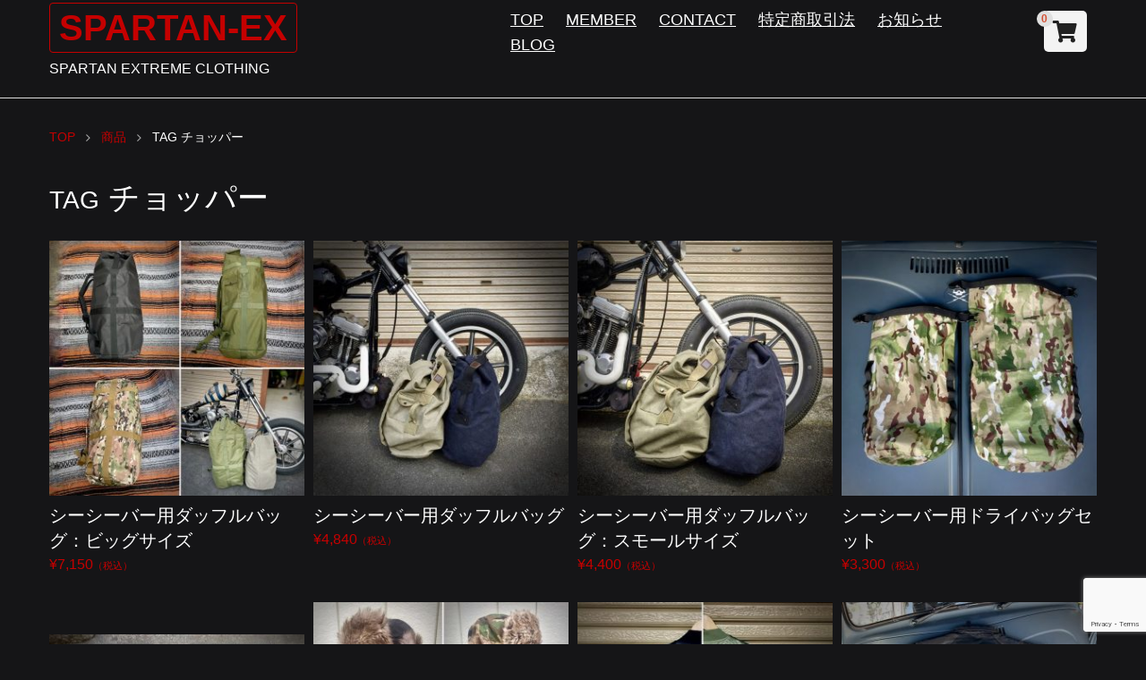

--- FILE ---
content_type: text/html; charset=UTF-8
request_url: https://spartan-ex.com/tag/%E3%83%81%E3%83%A7%E3%83%83%E3%83%91%E3%83%BC/
body_size: 30910
content:
<!DOCTYPE html>
<html lang="ja">

<head>
	<meta charset="UTF-8">
	<meta name="viewport" content="width=device-width,user-scalable=no">
	<!--[if lt IE9]>
	<![endif]-->
	<!--[if lt IE8]>
	<![endif]-->
	<title>チョッパー | SPARTAN-EX</title>
<meta name='robots' content='max-image-preview:large' />
	<style>img:is([sizes="auto" i], [sizes^="auto," i]) { contain-intrinsic-size: 3000px 1500px }</style>
	<link rel="alternate" type="application/rss+xml" title="SPARTAN-EX &raquo; フィード" href="https://spartan-ex.com/feed/" />
<link rel="alternate" type="application/rss+xml" title="SPARTAN-EX &raquo; コメントフィード" href="https://spartan-ex.com/comments/feed/" />
<link rel="alternate" type="application/rss+xml" title="SPARTAN-EX &raquo; チョッパー タグのフィード" href="https://spartan-ex.com/tag/%e3%83%81%e3%83%a7%e3%83%83%e3%83%91%e3%83%bc/feed/" />
<script type="text/javascript">
/* <![CDATA[ */
window._wpemojiSettings = {"baseUrl":"https:\/\/s.w.org\/images\/core\/emoji\/16.0.1\/72x72\/","ext":".png","svgUrl":"https:\/\/s.w.org\/images\/core\/emoji\/16.0.1\/svg\/","svgExt":".svg","source":{"concatemoji":"https:\/\/spartan-ex.com\/wp-includes\/js\/wp-emoji-release.min.js?ver=6.8.3"}};
/*! This file is auto-generated */
!function(s,n){var o,i,e;function c(e){try{var t={supportTests:e,timestamp:(new Date).valueOf()};sessionStorage.setItem(o,JSON.stringify(t))}catch(e){}}function p(e,t,n){e.clearRect(0,0,e.canvas.width,e.canvas.height),e.fillText(t,0,0);var t=new Uint32Array(e.getImageData(0,0,e.canvas.width,e.canvas.height).data),a=(e.clearRect(0,0,e.canvas.width,e.canvas.height),e.fillText(n,0,0),new Uint32Array(e.getImageData(0,0,e.canvas.width,e.canvas.height).data));return t.every(function(e,t){return e===a[t]})}function u(e,t){e.clearRect(0,0,e.canvas.width,e.canvas.height),e.fillText(t,0,0);for(var n=e.getImageData(16,16,1,1),a=0;a<n.data.length;a++)if(0!==n.data[a])return!1;return!0}function f(e,t,n,a){switch(t){case"flag":return n(e,"\ud83c\udff3\ufe0f\u200d\u26a7\ufe0f","\ud83c\udff3\ufe0f\u200b\u26a7\ufe0f")?!1:!n(e,"\ud83c\udde8\ud83c\uddf6","\ud83c\udde8\u200b\ud83c\uddf6")&&!n(e,"\ud83c\udff4\udb40\udc67\udb40\udc62\udb40\udc65\udb40\udc6e\udb40\udc67\udb40\udc7f","\ud83c\udff4\u200b\udb40\udc67\u200b\udb40\udc62\u200b\udb40\udc65\u200b\udb40\udc6e\u200b\udb40\udc67\u200b\udb40\udc7f");case"emoji":return!a(e,"\ud83e\udedf")}return!1}function g(e,t,n,a){var r="undefined"!=typeof WorkerGlobalScope&&self instanceof WorkerGlobalScope?new OffscreenCanvas(300,150):s.createElement("canvas"),o=r.getContext("2d",{willReadFrequently:!0}),i=(o.textBaseline="top",o.font="600 32px Arial",{});return e.forEach(function(e){i[e]=t(o,e,n,a)}),i}function t(e){var t=s.createElement("script");t.src=e,t.defer=!0,s.head.appendChild(t)}"undefined"!=typeof Promise&&(o="wpEmojiSettingsSupports",i=["flag","emoji"],n.supports={everything:!0,everythingExceptFlag:!0},e=new Promise(function(e){s.addEventListener("DOMContentLoaded",e,{once:!0})}),new Promise(function(t){var n=function(){try{var e=JSON.parse(sessionStorage.getItem(o));if("object"==typeof e&&"number"==typeof e.timestamp&&(new Date).valueOf()<e.timestamp+604800&&"object"==typeof e.supportTests)return e.supportTests}catch(e){}return null}();if(!n){if("undefined"!=typeof Worker&&"undefined"!=typeof OffscreenCanvas&&"undefined"!=typeof URL&&URL.createObjectURL&&"undefined"!=typeof Blob)try{var e="postMessage("+g.toString()+"("+[JSON.stringify(i),f.toString(),p.toString(),u.toString()].join(",")+"));",a=new Blob([e],{type:"text/javascript"}),r=new Worker(URL.createObjectURL(a),{name:"wpTestEmojiSupports"});return void(r.onmessage=function(e){c(n=e.data),r.terminate(),t(n)})}catch(e){}c(n=g(i,f,p,u))}t(n)}).then(function(e){for(var t in e)n.supports[t]=e[t],n.supports.everything=n.supports.everything&&n.supports[t],"flag"!==t&&(n.supports.everythingExceptFlag=n.supports.everythingExceptFlag&&n.supports[t]);n.supports.everythingExceptFlag=n.supports.everythingExceptFlag&&!n.supports.flag,n.DOMReady=!1,n.readyCallback=function(){n.DOMReady=!0}}).then(function(){return e}).then(function(){var e;n.supports.everything||(n.readyCallback(),(e=n.source||{}).concatemoji?t(e.concatemoji):e.wpemoji&&e.twemoji&&(t(e.twemoji),t(e.wpemoji)))}))}((window,document),window._wpemojiSettings);
/* ]]> */
</script>
<link rel='stylesheet' id='sbi_styles-css' href='https://spartan-ex.com/wp-content/plugins/instagram-feed/css/sbi-styles.min.css?ver=6.10.0' type='text/css' media='all' />
<style id='wp-emoji-styles-inline-css' type='text/css'>

	img.wp-smiley, img.emoji {
		display: inline !important;
		border: none !important;
		box-shadow: none !important;
		height: 1em !important;
		width: 1em !important;
		margin: 0 0.07em !important;
		vertical-align: -0.1em !important;
		background: none !important;
		padding: 0 !important;
	}
</style>
<link rel='stylesheet' id='wp-block-library-css' href='https://spartan-ex.com/wp-includes/css/dist/block-library/style.min.css?ver=6.8.3' type='text/css' media='all' />
<style id='classic-theme-styles-inline-css' type='text/css'>
/*! This file is auto-generated */
.wp-block-button__link{color:#fff;background-color:#32373c;border-radius:9999px;box-shadow:none;text-decoration:none;padding:calc(.667em + 2px) calc(1.333em + 2px);font-size:1.125em}.wp-block-file__button{background:#32373c;color:#fff;text-decoration:none}
</style>
<style id='global-styles-inline-css' type='text/css'>
:root{--wp--preset--aspect-ratio--square: 1;--wp--preset--aspect-ratio--4-3: 4/3;--wp--preset--aspect-ratio--3-4: 3/4;--wp--preset--aspect-ratio--3-2: 3/2;--wp--preset--aspect-ratio--2-3: 2/3;--wp--preset--aspect-ratio--16-9: 16/9;--wp--preset--aspect-ratio--9-16: 9/16;--wp--preset--color--black: #000000;--wp--preset--color--cyan-bluish-gray: #abb8c3;--wp--preset--color--white: #ffffff;--wp--preset--color--pale-pink: #f78da7;--wp--preset--color--vivid-red: #cf2e2e;--wp--preset--color--luminous-vivid-orange: #ff6900;--wp--preset--color--luminous-vivid-amber: #fcb900;--wp--preset--color--light-green-cyan: #7bdcb5;--wp--preset--color--vivid-green-cyan: #00d084;--wp--preset--color--pale-cyan-blue: #8ed1fc;--wp--preset--color--vivid-cyan-blue: #0693e3;--wp--preset--color--vivid-purple: #9b51e0;--wp--preset--gradient--vivid-cyan-blue-to-vivid-purple: linear-gradient(135deg,rgba(6,147,227,1) 0%,rgb(155,81,224) 100%);--wp--preset--gradient--light-green-cyan-to-vivid-green-cyan: linear-gradient(135deg,rgb(122,220,180) 0%,rgb(0,208,130) 100%);--wp--preset--gradient--luminous-vivid-amber-to-luminous-vivid-orange: linear-gradient(135deg,rgba(252,185,0,1) 0%,rgba(255,105,0,1) 100%);--wp--preset--gradient--luminous-vivid-orange-to-vivid-red: linear-gradient(135deg,rgba(255,105,0,1) 0%,rgb(207,46,46) 100%);--wp--preset--gradient--very-light-gray-to-cyan-bluish-gray: linear-gradient(135deg,rgb(238,238,238) 0%,rgb(169,184,195) 100%);--wp--preset--gradient--cool-to-warm-spectrum: linear-gradient(135deg,rgb(74,234,220) 0%,rgb(151,120,209) 20%,rgb(207,42,186) 40%,rgb(238,44,130) 60%,rgb(251,105,98) 80%,rgb(254,248,76) 100%);--wp--preset--gradient--blush-light-purple: linear-gradient(135deg,rgb(255,206,236) 0%,rgb(152,150,240) 100%);--wp--preset--gradient--blush-bordeaux: linear-gradient(135deg,rgb(254,205,165) 0%,rgb(254,45,45) 50%,rgb(107,0,62) 100%);--wp--preset--gradient--luminous-dusk: linear-gradient(135deg,rgb(255,203,112) 0%,rgb(199,81,192) 50%,rgb(65,88,208) 100%);--wp--preset--gradient--pale-ocean: linear-gradient(135deg,rgb(255,245,203) 0%,rgb(182,227,212) 50%,rgb(51,167,181) 100%);--wp--preset--gradient--electric-grass: linear-gradient(135deg,rgb(202,248,128) 0%,rgb(113,206,126) 100%);--wp--preset--gradient--midnight: linear-gradient(135deg,rgb(2,3,129) 0%,rgb(40,116,252) 100%);--wp--preset--font-size--small: 13px;--wp--preset--font-size--medium: 20px;--wp--preset--font-size--large: 36px;--wp--preset--font-size--x-large: 42px;--wp--preset--spacing--20: 0.44rem;--wp--preset--spacing--30: 0.67rem;--wp--preset--spacing--40: 1rem;--wp--preset--spacing--50: 1.5rem;--wp--preset--spacing--60: 2.25rem;--wp--preset--spacing--70: 3.38rem;--wp--preset--spacing--80: 5.06rem;--wp--preset--shadow--natural: 6px 6px 9px rgba(0, 0, 0, 0.2);--wp--preset--shadow--deep: 12px 12px 50px rgba(0, 0, 0, 0.4);--wp--preset--shadow--sharp: 6px 6px 0px rgba(0, 0, 0, 0.2);--wp--preset--shadow--outlined: 6px 6px 0px -3px rgba(255, 255, 255, 1), 6px 6px rgba(0, 0, 0, 1);--wp--preset--shadow--crisp: 6px 6px 0px rgba(0, 0, 0, 1);}:where(.is-layout-flex){gap: 0.5em;}:where(.is-layout-grid){gap: 0.5em;}body .is-layout-flex{display: flex;}.is-layout-flex{flex-wrap: wrap;align-items: center;}.is-layout-flex > :is(*, div){margin: 0;}body .is-layout-grid{display: grid;}.is-layout-grid > :is(*, div){margin: 0;}:where(.wp-block-columns.is-layout-flex){gap: 2em;}:where(.wp-block-columns.is-layout-grid){gap: 2em;}:where(.wp-block-post-template.is-layout-flex){gap: 1.25em;}:where(.wp-block-post-template.is-layout-grid){gap: 1.25em;}.has-black-color{color: var(--wp--preset--color--black) !important;}.has-cyan-bluish-gray-color{color: var(--wp--preset--color--cyan-bluish-gray) !important;}.has-white-color{color: var(--wp--preset--color--white) !important;}.has-pale-pink-color{color: var(--wp--preset--color--pale-pink) !important;}.has-vivid-red-color{color: var(--wp--preset--color--vivid-red) !important;}.has-luminous-vivid-orange-color{color: var(--wp--preset--color--luminous-vivid-orange) !important;}.has-luminous-vivid-amber-color{color: var(--wp--preset--color--luminous-vivid-amber) !important;}.has-light-green-cyan-color{color: var(--wp--preset--color--light-green-cyan) !important;}.has-vivid-green-cyan-color{color: var(--wp--preset--color--vivid-green-cyan) !important;}.has-pale-cyan-blue-color{color: var(--wp--preset--color--pale-cyan-blue) !important;}.has-vivid-cyan-blue-color{color: var(--wp--preset--color--vivid-cyan-blue) !important;}.has-vivid-purple-color{color: var(--wp--preset--color--vivid-purple) !important;}.has-black-background-color{background-color: var(--wp--preset--color--black) !important;}.has-cyan-bluish-gray-background-color{background-color: var(--wp--preset--color--cyan-bluish-gray) !important;}.has-white-background-color{background-color: var(--wp--preset--color--white) !important;}.has-pale-pink-background-color{background-color: var(--wp--preset--color--pale-pink) !important;}.has-vivid-red-background-color{background-color: var(--wp--preset--color--vivid-red) !important;}.has-luminous-vivid-orange-background-color{background-color: var(--wp--preset--color--luminous-vivid-orange) !important;}.has-luminous-vivid-amber-background-color{background-color: var(--wp--preset--color--luminous-vivid-amber) !important;}.has-light-green-cyan-background-color{background-color: var(--wp--preset--color--light-green-cyan) !important;}.has-vivid-green-cyan-background-color{background-color: var(--wp--preset--color--vivid-green-cyan) !important;}.has-pale-cyan-blue-background-color{background-color: var(--wp--preset--color--pale-cyan-blue) !important;}.has-vivid-cyan-blue-background-color{background-color: var(--wp--preset--color--vivid-cyan-blue) !important;}.has-vivid-purple-background-color{background-color: var(--wp--preset--color--vivid-purple) !important;}.has-black-border-color{border-color: var(--wp--preset--color--black) !important;}.has-cyan-bluish-gray-border-color{border-color: var(--wp--preset--color--cyan-bluish-gray) !important;}.has-white-border-color{border-color: var(--wp--preset--color--white) !important;}.has-pale-pink-border-color{border-color: var(--wp--preset--color--pale-pink) !important;}.has-vivid-red-border-color{border-color: var(--wp--preset--color--vivid-red) !important;}.has-luminous-vivid-orange-border-color{border-color: var(--wp--preset--color--luminous-vivid-orange) !important;}.has-luminous-vivid-amber-border-color{border-color: var(--wp--preset--color--luminous-vivid-amber) !important;}.has-light-green-cyan-border-color{border-color: var(--wp--preset--color--light-green-cyan) !important;}.has-vivid-green-cyan-border-color{border-color: var(--wp--preset--color--vivid-green-cyan) !important;}.has-pale-cyan-blue-border-color{border-color: var(--wp--preset--color--pale-cyan-blue) !important;}.has-vivid-cyan-blue-border-color{border-color: var(--wp--preset--color--vivid-cyan-blue) !important;}.has-vivid-purple-border-color{border-color: var(--wp--preset--color--vivid-purple) !important;}.has-vivid-cyan-blue-to-vivid-purple-gradient-background{background: var(--wp--preset--gradient--vivid-cyan-blue-to-vivid-purple) !important;}.has-light-green-cyan-to-vivid-green-cyan-gradient-background{background: var(--wp--preset--gradient--light-green-cyan-to-vivid-green-cyan) !important;}.has-luminous-vivid-amber-to-luminous-vivid-orange-gradient-background{background: var(--wp--preset--gradient--luminous-vivid-amber-to-luminous-vivid-orange) !important;}.has-luminous-vivid-orange-to-vivid-red-gradient-background{background: var(--wp--preset--gradient--luminous-vivid-orange-to-vivid-red) !important;}.has-very-light-gray-to-cyan-bluish-gray-gradient-background{background: var(--wp--preset--gradient--very-light-gray-to-cyan-bluish-gray) !important;}.has-cool-to-warm-spectrum-gradient-background{background: var(--wp--preset--gradient--cool-to-warm-spectrum) !important;}.has-blush-light-purple-gradient-background{background: var(--wp--preset--gradient--blush-light-purple) !important;}.has-blush-bordeaux-gradient-background{background: var(--wp--preset--gradient--blush-bordeaux) !important;}.has-luminous-dusk-gradient-background{background: var(--wp--preset--gradient--luminous-dusk) !important;}.has-pale-ocean-gradient-background{background: var(--wp--preset--gradient--pale-ocean) !important;}.has-electric-grass-gradient-background{background: var(--wp--preset--gradient--electric-grass) !important;}.has-midnight-gradient-background{background: var(--wp--preset--gradient--midnight) !important;}.has-small-font-size{font-size: var(--wp--preset--font-size--small) !important;}.has-medium-font-size{font-size: var(--wp--preset--font-size--medium) !important;}.has-large-font-size{font-size: var(--wp--preset--font-size--large) !important;}.has-x-large-font-size{font-size: var(--wp--preset--font-size--x-large) !important;}
:where(.wp-block-post-template.is-layout-flex){gap: 1.25em;}:where(.wp-block-post-template.is-layout-grid){gap: 1.25em;}
:where(.wp-block-columns.is-layout-flex){gap: 2em;}:where(.wp-block-columns.is-layout-grid){gap: 2em;}
:root :where(.wp-block-pullquote){font-size: 1.5em;line-height: 1.6;}
</style>
<link rel='stylesheet' id='contact-form-7-css' href='https://spartan-ex.com/wp-content/plugins/contact-form-7/includes/css/styles.css?ver=6.1.4' type='text/css' media='all' />
<link rel='stylesheet' id='parent-style-css' href='https://spartan-ex.com/wp-content/themes/blanc/style.css?ver=6.8.3' type='text/css' media='all' />
<link rel='stylesheet' id='normalize-style-css' href='https://spartan-ex.com/wp-content/themes/blanc/css/normalize.css?ver=6.8.3' type='text/css' media='all' />
<link rel='stylesheet' id='foundation-style-css' href='https://spartan-ex.com/wp-content/themes/blanc/css/foundation.min.css?ver=6.8.3' type='text/css' media='all' />
<link rel='stylesheet' id='blanc-style-css' href='https://spartan-ex.com/wp-content/themes/blank-child/style.css?ver=6.8.3' type='text/css' media='all' />
<link rel='stylesheet' id='font-awesome-css' href='https://spartan-ex.com/wp-content/themes/blanc/css/font-awesome.min.css?ver=6.8.3' type='text/css' media='all' />
<link rel='stylesheet' id='welcart-style-css' href='https://spartan-ex.com/wp-content/themes/blanc/welcart.css?ver=6.8.3' type='text/css' media='all' />
<link rel='stylesheet' id='usces_default_css-css' href='https://spartan-ex.com/wp-content/plugins/usc-e-shop/css/usces_default.css?ver=2.11.26.2512161' type='text/css' media='all' />
<link rel='stylesheet' id='dashicons-css' href='https://spartan-ex.com/wp-includes/css/dashicons.min.css?ver=6.8.3' type='text/css' media='all' />
<link rel='stylesheet' id='usces_cart_css-css' href='https://spartan-ex.com/wp-content/plugins/usc-e-shop/css/usces_cart.css?ver=2.11.26.2512161' type='text/css' media='all' />
<script type="text/javascript" src="https://spartan-ex.com/wp-includes/js/jquery/jquery.min.js?ver=3.7.1" id="jquery-core-js"></script>
<script type="text/javascript" src="https://spartan-ex.com/wp-includes/js/jquery/jquery-migrate.min.js?ver=3.4.1" id="jquery-migrate-js"></script>
<link rel="https://api.w.org/" href="https://spartan-ex.com/wp-json/" /><link rel="alternate" title="JSON" type="application/json" href="https://spartan-ex.com/wp-json/wp/v2/tags/142" /><link rel="EditURI" type="application/rsd+xml" title="RSD" href="https://spartan-ex.com/xmlrpc.php?rsd" />
<meta name="generator" content="WordPress 6.8.3" />
			<!-- WCEX_Google_Analytics_4 plugins -->
			<!-- Global site tag (gtag.js) - Google Analytics -->
			<script async src="https://www.googletagmanager.com/gtag/js?id=G-RRZEVM1QSB"></script>
			<script>
				window.dataLayer = window.dataLayer || [];
				function gtag(){dataLayer.push(arguments);}
				gtag('js', new Date());

				gtag('config', 'G-RRZEVM1QSB');
			</script>
						<!-- WCEX_Google_Analytics_4 plugins -->
			<script>
				gtag('event', '');
			</script>
						<!-- WCEX_Google_Analytics_4 plugins -->
			<!-- Google Tag Manager -->
			<script>(function(w,d,s,l,i){w[l]=w[l]||[];w[l].push({'gtm.start':
				new Date().getTime(),event:'gtm.js'});var f=d.getElementsByTagName(s)[0],
				j=d.createElement(s),dl=l!='dataLayer'?'&l='+l:'';j.async=true;j.src=
				'https://www.googletagmanager.com/gtm.js?id='+i+dl;f.parentNode.insertBefore(j,f);
				})(window,document,'script','dataLayer','GTM-P2RC8SD');</script>
			<!-- End Google Tag Manager -->
			<style type="text/css" id="custom-background-css">
body.custom-background { background-color: #151517; }
</style>
	  <link rel="stylesheet" href="https://use.fontawesome.com/releases/v5.6.3/css/all.css" integrity="sha384-UHRtZLI+pbxtHCWp1t77Bi1L4ZtiqrqD80Kn4Z8NTSRyMA2Fd33n5dQ8lWUE00s/" crossorigin="anonymous">
</head>

<body class="archive tag tag-142 custom-background wp-theme-blanc wp-child-theme-blank-child">

	<header id="header">
		<div class="row">
			<div class="columns large-5 medium-5 small-10">
				<h1><a href="https://spartan-ex.com/">SPARTAN-EX</a></h1>
				<p>SPARTAN EXTREME CLOTHING</p>
			</div><!-- columns -->
			
			<!-- menu for Welcart plugin -->
			<div class="columns large-1 large-push-6 medium-2 medium-push-5 small-2 medium-text-center header-cartbutton">
				<a href="https://spartan-ex.com/usces-cart/" title="カートを見る">
					<i class="fa fa-shopping-cart"></i>
					<span class="text-red text-center">0</span>
				</a>
			</div>

			<dl class="nav columns large-6 medium-5 large-pull-1 medium-pull-2">
				
			
				<dt class="nav-button show-for-small-only"><i class="fa fa-bars fa-fw"></i>MENU</dt>
				<dd class="menu-wrap">
					<nav class="clearfix">
					<div class="menu-menu-container"><ul id="menu-menu" class="no-bullet"><li id="menu-item-257" class="menu-item menu-item-type-post_type menu-item-object-page menu-item-home menu-item-257"><a href="https://spartan-ex.com/">TOP</a></li>
<li id="menu-item-259" class="menu-item menu-item-type-post_type menu-item-object-page menu-item-259"><a href="https://spartan-ex.com/usces-member/">MEMBER</a></li>
<li id="menu-item-1184" class="menu-item menu-item-type-post_type menu-item-object-page menu-item-1184"><a href="https://spartan-ex.com/contact/">CONTACT</a></li>
<li id="menu-item-7624" class="menu-item menu-item-type-post_type menu-item-object-page menu-item-7624"><a href="https://spartan-ex.com/tokutei/">特定商取引法</a></li>
<li id="menu-item-7626" class="menu-item menu-item-type-taxonomy menu-item-object-category menu-item-7626"><a href="https://spartan-ex.com/category/news/">お知らせ</a></li>
<li id="menu-item-7627" class="menu-item menu-item-type-custom menu-item-object-custom menu-item-7627"><a href="http://destroyyourenemy.blog114.fc2.com/">BLOG</a></li>
</ul></div>					</nav>
				</dd>
			</dl><!-- columns -->

		</div><!-- row -->
	</header>

<div class="row">
	<div class="columns">
		<ol class="breadcrumbs" itemscope itemtype="http://schema.org/BreadcrumbList">

<li itemprop="itemListElement" itemscope itemtype="http://schema.org/ListItem"><a href="https://spartan-ex.com/" itemprop="item"><span itemprop="name">TOP</span><meta itemprop="position" content="1" /></a></li><li itemprop="itemListElement" itemscope itemtype="http://schema.org/ListItem"><a href="https://spartan-ex.com/category/item/" itemprop="item"><span itemprop="name">商品</span><meta itemprop="position" content="2" /></a></li><li itemprop="itemListElement" itemscope itemtype="http://schema.org/ListItem" class="current"><span itemprop="name"><span>TAG</span> チョッパー</span></li>		</ol>
	</div>
</div>
<div class="row">
	<div id="main" class="columns">
		
		<h1 class="archive-title font-quicksand"><span>TAG</span> チョッパー</h1>
		
		
		<ul class="front-item__list">
						
<li>
	<article class="thumbnail-box post-9117 post type-post status-publish format-standard hentry category-bag category-goods category-motor-cycle-accessories category-for-motorcycle-accessories category-item tag-600d tag-70l tag-75l tag-80l tag-cc tag-cp tag-spartan tag-usn tag-1096 tag-2035 tag-608 tag-1172 tag-220 tag-658 tag-1180 tag-427 tag-1828 tag-467 tag-2324 tag-573 tag-1858 tag-999 tag-199 tag-2325 tag-888 tag-1855 tag-62 tag-2236 tag-1593 tag-142 tag-468 tag-2322 tag-2318 tag-1679 tag-1594 tag-449 tag-69 tag-824 tag-222 tag-443 tag-256 tag-281 tag-659 tag-311 tag-1453 tag-2319 tag-1046 tag-1681 tag-1362 tag-660 tag-2020 tag-2321 tag-2327 tag-240 tag-642 tag-880 tag-1380 tag-2209 tag-1595 tag-426 tag-2320 tag-238 tag-275">

				<a href="https://spartan-ex.com/item/9117/">
			<img width="228" height="228" src="https://spartan-ex.com/wp-content/uploads/2022/08/BDCA5992-5E42-4C7D-ADD2-18FA9762F482-300x300.jpg" class="attachment-228x228 size-228x228" alt="Duffle Bag：BIG Size" decoding="async" loading="lazy" srcset="https://spartan-ex.com/wp-content/uploads/2022/08/BDCA5992-5E42-4C7D-ADD2-18FA9762F482-300x300.jpg 300w, https://spartan-ex.com/wp-content/uploads/2022/08/BDCA5992-5E42-4C7D-ADD2-18FA9762F482-1024x1024.jpg 1024w, https://spartan-ex.com/wp-content/uploads/2022/08/BDCA5992-5E42-4C7D-ADD2-18FA9762F482-150x150.jpg 150w, https://spartan-ex.com/wp-content/uploads/2022/08/BDCA5992-5E42-4C7D-ADD2-18FA9762F482-768x768.jpg 768w, https://spartan-ex.com/wp-content/uploads/2022/08/BDCA5992-5E42-4C7D-ADD2-18FA9762F482.jpg 1268w" sizes="auto, (max-width: 228px) 100vw, 228px" />			<h2 class="thumb-title entry-title">シーシーバー用ダッフルバッグ：ビッグサイズ</h2>
				¥7,150<em class="tax">（税込）</em>					</a>

	</article>
</li>
						
<li>
	<article class="thumbnail-box post-3634 post type-post status-publish format-standard has-post-thumbnail hentry category-apparel category-bag category-goods category-motor-cycle-accessories category-for-motorcycle-accessories category-item tag-bag tag-bar tag-b tag-cc tag-sissy tag-1096 tag-71 tag-1172 tag-220 tag-658 tag-1828 tag-444 tag-467 tag-1856 tag-1682 tag-573 tag-199 tag-888 tag-1855 tag-1680 tag-705 tag-72 tag-1608 tag-1593 tag-142 tag-468 tag-1679 tag-1594 tag-972 tag-69 tag-443 tag-256 tag-94 tag-572 tag-1054 tag-659 tag-311 tag-1453 tag-1056 tag-1361 tag-1681 tag-863 tag-1362 tag-1182 tag-660 tag-903 tag-642 tag-1596 tag-1595 tag-275">

				<a href="https://spartan-ex.com/item/3634/">
			<img width="300" height="300" src="https://spartan-ex.com/wp-content/uploads/2018/06/1955151_2288861362_79large-300x300.jpg" class="attachment-medium size-medium wp-post-image" alt="" decoding="async" loading="lazy" srcset="https://spartan-ex.com/wp-content/uploads/2018/06/1955151_2288861362_79large-300x300.jpg 300w, https://spartan-ex.com/wp-content/uploads/2018/06/1955151_2288861362_79large-150x150.jpg 150w, https://spartan-ex.com/wp-content/uploads/2018/06/1955151_2288861362_79large.jpg 640w" sizes="auto, (max-width: 300px) 100vw, 300px" />			<h2 class="thumb-title entry-title">シーシーバー用ダッフルバッグ</h2>
				¥4,840<em class="tax">（税込）</em>					</a>

	</article>
</li>
						
<li>
	<article class="thumbnail-box post-7382 post type-post status-publish format-standard has-post-thumbnail hentry category-apparel category-bag category-goods category-motor-cycle-accessories category-for-motorcycle-accessories category-item tag-bag tag-bar tag-b tag-cc tag-sissy tag-1096 tag-71 tag-1172 tag-220 tag-658 tag-1828 tag-444 tag-467 tag-1856 tag-1682 tag-573 tag-199 tag-888 tag-1855 tag-1680 tag-705 tag-72 tag-1608 tag-1593 tag-142 tag-468 tag-1679 tag-1594 tag-972 tag-69 tag-443 tag-256 tag-94 tag-572 tag-1054 tag-659 tag-311 tag-1453 tag-1056 tag-1361 tag-1681 tag-863 tag-1362 tag-1182 tag-660 tag-903 tag-642 tag-1596 tag-1595 tag-275">

				<a href="https://spartan-ex.com/item/7382/">
			<img width="300" height="300" src="https://spartan-ex.com/wp-content/uploads/2021/05/08EE6C06-B061-4645-806A-A9886E36A7BD_1_201_a-300x300.jpeg" class="attachment-medium size-medium wp-post-image" alt="" decoding="async" loading="lazy" srcset="https://spartan-ex.com/wp-content/uploads/2021/05/08EE6C06-B061-4645-806A-A9886E36A7BD_1_201_a-300x300.jpeg 300w, https://spartan-ex.com/wp-content/uploads/2021/05/08EE6C06-B061-4645-806A-A9886E36A7BD_1_201_a-150x150.jpeg 150w, https://spartan-ex.com/wp-content/uploads/2021/05/08EE6C06-B061-4645-806A-A9886E36A7BD_1_201_a-768x768.jpeg 768w, https://spartan-ex.com/wp-content/uploads/2021/05/08EE6C06-B061-4645-806A-A9886E36A7BD_1_201_a.jpeg 910w" sizes="auto, (max-width: 300px) 100vw, 300px" />			<h2 class="thumb-title entry-title">シーシーバー用ダッフルバッグ：スモールサイズ</h2>
				¥4,400<em class="tax">（税込）</em>					</a>

	</article>
</li>
						
<li>
	<article class="thumbnail-box post-10866 post type-post status-publish format-standard has-post-thumbnail hentry category-apparel category-bag category-goods category-motor-cycle-accessories category-itemreco category-for-motorcycle-accessories category-fashion-accessories category-item tag-bag tag-cc tag-dry tag-sissybar tag-904 tag-391 tag-608 tag-533 tag-658 tag-1180 tag-428 tag-427 tag-662 tag-1828 tag-467 tag-199 tag-357 tag-1179 tag-888 tag-1210 tag-142 tag-468 tag-654 tag-1736 tag-449 tag-222 tag-2163 tag-443 tag-663 tag-87 tag-686 tag-905 tag-604 tag-1018 tag-659 tag-1335 tag-661 tag-902 tag-901 tag-1187 tag-1186 tag-1183 tag-353 tag-379 tag-1182 tag-1185 tag-1184 tag-660 tag-903 tag-272 tag-1181 tag-2162 tag-880 tag-1732 tag-426 tag-238 tag-900 tag-655">

				<a href="https://spartan-ex.com/item/10866/">
			<img width="300" height="300" src="https://spartan-ex.com/wp-content/uploads/2024/01/IMG_4791-300x300.jpg" class="attachment-medium size-medium wp-post-image" alt="" decoding="async" loading="lazy" srcset="https://spartan-ex.com/wp-content/uploads/2024/01/IMG_4791-300x300.jpg 300w, https://spartan-ex.com/wp-content/uploads/2024/01/IMG_4791-150x150.jpg 150w, https://spartan-ex.com/wp-content/uploads/2024/01/IMG_4791.jpg 640w" sizes="auto, (max-width: 300px) 100vw, 300px" />			<h2 class="thumb-title entry-title">シーシーバー用ドライバッグセット</h2>
				¥3,300<em class="tax">（税込）</em>					</a>

	</article>
</li>
						
<li>
	<article class="thumbnail-box post-4404 post type-post status-publish format-standard has-post-thumbnail hentry category-apparel category-bag category-goods category-motor-cycle-accessories category-for-motorcycle-accessories category-item tag-bag tag-bar tag-cc tag-sissy tag-1096 tag-1734 tag-1172 tag-220 tag-533 tag-270 tag-658 tag-444 tag-467 tag-1682 tag-573 tag-199 tag-888 tag-1680 tag-1608 tag-1593 tag-142 tag-468 tag-1679 tag-1736 tag-1594 tag-972 tag-443 tag-256 tag-572 tag-1735 tag-1054 tag-659 tag-1733 tag-311 tag-1453 tag-1056 tag-1361 tag-1681 tag-863 tag-1362 tag-1182 tag-660 tag-903 tag-642 tag-1596 tag-1595 tag-238 tag-900 tag-655 tag-275">

				<a href="https://spartan-ex.com/item/4404/">
			<img width="300" height="225" src="https://spartan-ex.com/wp-content/uploads/2019/03/1955151_2306445357_153large-300x225.jpg" class="attachment-medium size-medium wp-post-image" alt="" decoding="async" loading="lazy" srcset="https://spartan-ex.com/wp-content/uploads/2019/03/1955151_2306445357_153large-300x225.jpg 300w, https://spartan-ex.com/wp-content/uploads/2019/03/1955151_2306445357_153large.jpg 640w" sizes="auto, (max-width: 300px) 100vw, 300px" />			<h2 class="thumb-title entry-title">シーシーバー用ダッフルバッグ専用レインバッグ</h2>
				¥1,980<em class="tax">（税込）</em>					</a>

	</article>
</li>
						
<li>
	<article class="thumbnail-box post-10643 post type-post status-publish format-standard has-post-thumbnail hentry category-apparel category-cap category-motor-cycle-accessories category-itemreco category-for-motorcycle-accessories category-fashion-accessories category-item tag-chill tag-chopper tag-391 tag-1848 tag-220 tag-1180 tag-427 tag-61 tag-253 tag-254 tag-612 tag-250 tag-399 tag-1033 tag-1859 tag-142 tag-2360 tag-387 tag-386 tag-1862 tag-389 tag-610 tag-384 tag-209 tag-94 tag-1683 tag-1863 tag-918 tag-381 tag-1347 tag-281 tag-393 tag-392 tag-917 tag-244 tag-377 tag-1346 tag-916 tag-385 tag-1861 tag-1860 tag-390 tag-309 tag-2348 tag-611 tag-251 tag-1364 tag-2349 tag-383 tag-382 tag-620 tag-388 tag-2350 tag-426 tag-763 tag-275">

				<a href="https://spartan-ex.com/item/10643/">
			<img width="300" height="300" src="https://spartan-ex.com/wp-content/uploads/2019/12/1955151_2320572168_11large-300x300.jpg" class="attachment-medium size-medium wp-post-image" alt="" decoding="async" loading="lazy" srcset="https://spartan-ex.com/wp-content/uploads/2019/12/1955151_2320572168_11large-300x300.jpg 300w, https://spartan-ex.com/wp-content/uploads/2019/12/1955151_2320572168_11large-150x150.jpg 150w, https://spartan-ex.com/wp-content/uploads/2019/12/1955151_2320572168_11large.jpg 640w" sizes="auto, (max-width: 300px) 100vw, 300px" />			<h2 class="thumb-title entry-title">SPARTAN-EX：フライトキャップ（ヘルメットインナー用）</h2>
				¥6,380<em class="tax">（税込）</em>					</a>

	</article>
</li>
						
<li>
	<article class="thumbnail-box post-11838 post type-post status-publish format-standard has-post-thumbnail hentry category-apparel category-jacket category-itemreco category-item category-itemnew tag-ma-1 tag-ma1 tag-spartan tag-692 tag-391 tag-305 tag-691 tag-2539 tag-482 tag-1172 tag-220 tag-303 tag-378 tag-333 tag-304 tag-62 tag-72 tag-1725 tag-142 tag-2603 tag-683 tag-412 tag-69 tag-824 tag-569 tag-2315 tag-2601 tag-2602 tag-2359 tag-222 tag-381 tag-2538 tag-377 tag-2133 tag-2134 tag-572 tag-338 tag-1686 tag-1211 tag-688 tag-379 tag-694 tag-1460 tag-684 tag-642 tag-693 tag-2135 tag-380 tag-275">

				<a href="https://spartan-ex.com/item/11838/">
			<img width="300" height="300" src="https://spartan-ex.com/wp-content/uploads/2024/12/9C57892C-60CD-4BD7-B63D-8BC3D5F32CF9-300x300.jpg" class="attachment-medium size-medium wp-post-image" alt="" decoding="async" loading="lazy" srcset="https://spartan-ex.com/wp-content/uploads/2024/12/9C57892C-60CD-4BD7-B63D-8BC3D5F32CF9-300x300.jpg 300w, https://spartan-ex.com/wp-content/uploads/2024/12/9C57892C-60CD-4BD7-B63D-8BC3D5F32CF9-150x150.jpg 150w, https://spartan-ex.com/wp-content/uploads/2024/12/9C57892C-60CD-4BD7-B63D-8BC3D5F32CF9.jpg 640w" sizes="auto, (max-width: 300px) 100vw, 300px" />			<h2 class="thumb-title entry-title">SPARTAN：MA-1 ジャケット</h2>
				¥14,300<em class="tax">（税込）</em>					</a>

	</article>
</li>
						
<li>
	<article class="thumbnail-box post-14364 post type-post status-publish format-standard has-post-thumbnail hentry category-apparel category-jacket category-itemreco category-item category-itemnew tag-spartan tag-692 tag-391 tag-305 tag-691 tag-482 tag-1172 tag-220 tag-302 tag-303 tag-378 tag-333 tag-304 tag-62 tag-72 tag-1725 tag-142 tag-683 tag-412 tag-69 tag-824 tag-569 tag-222 tag-281 tag-1064 tag-377 tag-2133 tag-2134 tag-338 tag-1686 tag-1211 tag-688 tag-2335 tag-379 tag-694 tag-1460 tag-684 tag-693 tag-2135 tag-380 tag-275">

				<a href="https://spartan-ex.com/item/14364/">
			<img width="300" height="300" src="https://spartan-ex.com/wp-content/uploads/2025/11/IMG_0563-300x300.jpg" class="attachment-medium size-medium wp-post-image" alt="" decoding="async" loading="lazy" srcset="https://spartan-ex.com/wp-content/uploads/2025/11/IMG_0563-300x300.jpg 300w, https://spartan-ex.com/wp-content/uploads/2025/11/IMG_0563-150x150.jpg 150w, https://spartan-ex.com/wp-content/uploads/2025/11/IMG_0563.jpg 640w" sizes="auto, (max-width: 300px) 100vw, 300px" />			<h2 class="thumb-title entry-title">SPARTAN：&quot;10th-キバ&quot; ボアコーチジャケット</h2>
				¥12,100<em class="tax">（税込）</em>					</a>

	</article>
</li>
						
<li>
	<article class="thumbnail-box post-11880 post type-post status-publish format-standard has-post-thumbnail hentry category-apparel category-cap category-item tag-cap tag-champion tag-chopper tag-classic tag-otto tag-plug tag-spark tag-street tag-usa tag-1032 tag-278 tag-1025 tag-220 tag-61 tag-677 tag-777 tag-568 tag-1033 tag-601 tag-430 tag-865 tag-41 tag-142 tag-468 tag-1034 tag-2543 tag-1176 tag-983 tag-2516 tag-569 tag-222 tag-1027 tag-411 tag-94 tag-410 tag-221 tag-2542 tag-930 tag-313 tag-338 tag-327 tag-326 tag-688 tag-1412 tag-382 tag-273 tag-275">

				<a href="https://spartan-ex.com/item/11880/">
			<img width="300" height="300" src="https://spartan-ex.com/wp-content/uploads/2024/12/IMG_7612-300x300.jpg" class="attachment-medium size-medium wp-post-image" alt="" decoding="async" loading="lazy" srcset="https://spartan-ex.com/wp-content/uploads/2024/12/IMG_7612-300x300.jpg 300w, https://spartan-ex.com/wp-content/uploads/2024/12/IMG_7612-150x150.jpg 150w, https://spartan-ex.com/wp-content/uploads/2024/12/IMG_7612.jpg 640w" sizes="auto, (max-width: 300px) 100vw, 300px" />			<h2 class="thumb-title entry-title">&quot;CHAMPION SPARK PLUG&quot; トラッカーキャップ</h2>
				¥4,400<em class="tax">（税込）</em>					</a>

	</article>
</li>
						
<li>
	<article class="thumbnail-box post-14842 post type-post status-publish format-standard has-post-thumbnail hentry category-apparel category-cap category-motor-cycle-accessories category-for-motorcycle-accessories category-item tag-goonies tag-madeinusa tag-no1 tag-spartan tag-stp tag-usa tag-1096 tag-2420 tag-278 tag-2417 tag-220 tag-61 tag-1914 tag-62 tag-1116 tag-1915 tag-41 tag-2515 tag-142 tag-2591 tag-742 tag-1911 tag-1896 tag-683 tag-222 tag-1912 tag-1890 tag-1891 tag-1910 tag-1063 tag-410 tag-244 tag-695 tag-1780 tag-1913 tag-382 tag-346 tag-2046 tag-275">

				<a href="https://spartan-ex.com/item/14842/">
			<img width="300" height="300" src="https://spartan-ex.com/wp-content/uploads/2025/12/IMG_0928-300x300.jpg" class="attachment-medium size-medium wp-post-image" alt="" decoding="async" loading="lazy" srcset="https://spartan-ex.com/wp-content/uploads/2025/12/IMG_0928-300x300.jpg 300w, https://spartan-ex.com/wp-content/uploads/2025/12/IMG_0928-150x150.jpg 150w, https://spartan-ex.com/wp-content/uploads/2025/12/IMG_0928.jpg 640w" sizes="auto, (max-width: 300px) 100vw, 300px" />			<h2 class="thumb-title entry-title">スパルタン：ピンズ付きニットキャップ</h2>
				¥3,300<em class="tax">（税込）</em>					</a>

	</article>
</li>
						
<li>
	<article class="thumbnail-box post-14895 post type-post status-publish format-standard has-post-thumbnail hentry category-apparel category-goods category-pins category-fashion-accessories category-item tag-g tag-stp tag-usa tag-692 tag-278 tag-853 tag-2600 tag-220 tag-658 tag-61 tag-1895 tag-1899 tag-142 tag-1896 tag-222 tag-443 tag-1892 tag-1909 tag-1908 tag-1890 tag-1891 tag-1910 tag-1903 tag-1018 tag-327 tag-688 tag-1412 tag-1286 tag-382 tag-2046 tag-1898">

				<a href="https://spartan-ex.com/item/14895/">
			<img width="300" height="300" src="https://spartan-ex.com/wp-content/uploads/2025/12/IMG_0932-300x300.jpg" class="attachment-medium size-medium wp-post-image" alt="" decoding="async" loading="lazy" srcset="https://spartan-ex.com/wp-content/uploads/2025/12/IMG_0932-300x300.jpg 300w, https://spartan-ex.com/wp-content/uploads/2025/12/IMG_0932-150x150.jpg 150w, https://spartan-ex.com/wp-content/uploads/2025/12/IMG_0932.jpg 640w" sizes="auto, (max-width: 300px) 100vw, 300px" />			<h2 class="thumb-title entry-title">モーターピンズ：STP</h2>
				¥880<em class="tax">（税込）</em>					</a>

	</article>
</li>
						
<li>
	<article class="thumbnail-box post-6370 post type-post status-publish format-standard has-post-thumbnail hentry category-apparel category-bag category-goods category-motor-cycle-accessories category-for-motorcycle-accessories category-item tag-bag tag-bar tag-b tag-cc tag-pvc tag-sissy tag-waterproof tag-1096 tag-1734 tag-71 tag-1172 tag-220 tag-658 tag-1828 tag-444 tag-467 tag-1856 tag-1682 tag-573 tag-877 tag-199 tag-888 tag-1855 tag-1680 tag-705 tag-72 tag-1608 tag-1593 tag-142 tag-468 tag-1679 tag-1594 tag-972 tag-69 tag-443 tag-256 tag-94 tag-1138 tag-572 tag-1054 tag-659 tag-311 tag-1453 tag-1056 tag-1361 tag-1681 tag-863 tag-1362 tag-1182 tag-660 tag-903 tag-642 tag-1605 tag-2093 tag-1337 tag-238 tag-275">

				<a href="https://spartan-ex.com/item/6370/">
			<img width="300" height="300" src="https://spartan-ex.com/wp-content/uploads/2020/08/1955151_2332092747_247large-300x300.jpg" class="attachment-medium size-medium wp-post-image" alt="" decoding="async" loading="lazy" srcset="https://spartan-ex.com/wp-content/uploads/2020/08/1955151_2332092747_247large-300x300.jpg 300w, https://spartan-ex.com/wp-content/uploads/2020/08/1955151_2332092747_247large-150x150.jpg 150w, https://spartan-ex.com/wp-content/uploads/2020/08/1955151_2332092747_247large.jpg 640w" sizes="auto, (max-width: 300px) 100vw, 300px" />			<h2 class="thumb-title entry-title">シーシーバー用”防水”ダッフルバッグ</h2>
				¥4,950<em class="tax">（税込）</em>					</a>

	</article>
</li>
						
<li>
	<article class="thumbnail-box post-1252 post type-post status-publish format-standard has-post-thumbnail hentry category-goods category-motor-cycle-accessories category-itemreco category-for-motorcycle-accessories category-item tag-bottle tag-fuel tag-1096 tag-2035 tag-1062 tag-855 tag-860 tag-608 tag-853 tag-1379 tag-463 tag-1172 tag-556 tag-220 tag-349 tag-347 tag-465 tag-464 tag-270 tag-467 tag-859 tag-573 tag-1043 tag-178 tag-432 tag-142 tag-468 tag-746 tag-1060 tag-222 tag-443 tag-1063 tag-350 tag-1064 tag-351 tag-297 tag-854 tag-698 tag-1018 tag-1041 tag-1061 tag-313 tag-1040 tag-1037 tag-1038 tag-353 tag-586 tag-348 tag-863 tag-858 tag-1285 tag-856 tag-1284 tag-862 tag-352 tag-861 tag-466 tag-857 tag-273 tag-2209 tag-1042">

				<a href="https://spartan-ex.com/item/1252/">
			<img width="300" height="300" src="https://spartan-ex.com/wp-content/uploads/2021/10/6D02B184-F605-4C2E-9BF0-A6D936EF17C0_1_201_a-300x300.jpg" class="attachment-medium size-medium wp-post-image" alt="" decoding="async" loading="lazy" srcset="https://spartan-ex.com/wp-content/uploads/2021/10/6D02B184-F605-4C2E-9BF0-A6D936EF17C0_1_201_a-300x300.jpg 300w, https://spartan-ex.com/wp-content/uploads/2021/10/6D02B184-F605-4C2E-9BF0-A6D936EF17C0_1_201_a-150x150.jpg 150w, https://spartan-ex.com/wp-content/uploads/2021/10/6D02B184-F605-4C2E-9BF0-A6D936EF17C0_1_201_a.jpg 763w" sizes="auto, (max-width: 300px) 100vw, 300px" />			<h2 class="thumb-title entry-title">ガソリン携行缶（燃料缶）</h2>
				¥3,630<em class="tax">（税込）</em>					</a>

	</article>
</li>
						
<li>
	<article class="thumbnail-box post-2625 post type-post status-publish format-standard has-post-thumbnail hentry category-apparel category-bag category-goods category-motor-cycle-accessories category-itemreco category-for-motorcycle-accessories category-handmade-goods category-handmade-parts category-fashion-accessories category-item tag-1448 tag-1-5l tag-1l tag-500ml tag-5l tag-750ml tag-bottle tag-cc tag-fuel tag-gs tag-optimus tag-primus tag-1096 tag-1088 tag-855 tag-71 tag-860 tag-608 tag-853 tag-1693 tag-463 tag-556 tag-349 tag-347 tag-465 tag-464 tag-270 tag-658 tag-467 tag-859 tag-577 tag-199 tag-357 tag-705 tag-1039 tag-1043 tag-581 tag-72 tag-178 tag-1604 tag-432 tag-142 tag-468 tag-579 tag-746 tag-449 tag-1074 tag-69 tag-1060 tag-222 tag-443 tag-1075 tag-87 tag-843 tag-350 tag-1694 tag-574 tag-905 tag-938 tag-351 tag-297 tag-854 tag-698 tag-1018 tag-1041 tag-336 tag-1061 tag-1442 tag-313 tag-580 tag-1453 tag-1044 tag-1444 tag-1040 tag-876 tag-774 tag-1046 tag-531 tag-353 tag-348 tag-863 tag-867 tag-994 tag-858 tag-1285 tag-856 tag-862 tag-352 tag-1455 tag-1181 tag-1641 tag-861 tag-466 tag-857 tag-1452 tag-1366 tag-273 tag-1454 tag-1443 tag-315 tag-1450 tag-535 tag-2209 tag-1595 tag-1042">

				<a href="https://spartan-ex.com/item/2625/">
			<img width="225" height="300" src="https://spartan-ex.com/wp-content/uploads/2017/04/1955151_2251508464_94large-225x300.jpg" class="attachment-medium size-medium wp-post-image" alt="" decoding="async" loading="lazy" srcset="https://spartan-ex.com/wp-content/uploads/2017/04/1955151_2251508464_94large-225x300.jpg 225w, https://spartan-ex.com/wp-content/uploads/2017/04/1955151_2251508464_94large.jpg 480w" sizes="auto, (max-width: 225px) 100vw, 225px" />			<h2 class="thumb-title entry-title">スパルタン：ガソリン携行缶ホルダー</h2>
				¥3,850<em class="tax">（税込）</em>					</a>

	</article>
</li>
						
<li>
	<article class="thumbnail-box post-14706 post type-post status-publish format-standard has-post-thumbnail hentry category-goods category-motor-cycle-accessories category-interia category-for-motorcycle-accessories category-item tag-champion tag-champion-spark-plugs tag-plug tag-usa tag-2587 tag-2588 tag-2589 tag-278 tag-226 tag-1194 tag-220 tag-915 tag-224 tag-467 tag-141 tag-1425 tag-2583 tag-865 tag-41 tag-2515 tag-142 tag-2470 tag-746 tag-569 tag-1903 tag-410 tag-499 tag-2469 tag-1933 tag-665 tag-842 tag-2464 tag-688 tag-2473 tag-112 tag-2046 tag-315">

				<a href="https://spartan-ex.com/item/14706/">
			<img width="300" height="300" src="https://spartan-ex.com/wp-content/uploads/2025/12/IMG_0843-300x300.jpg" class="attachment-medium size-medium wp-post-image" alt="" decoding="async" loading="lazy" srcset="https://spartan-ex.com/wp-content/uploads/2025/12/IMG_0843-300x300.jpg 300w, https://spartan-ex.com/wp-content/uploads/2025/12/IMG_0843-150x150.jpg 150w, https://spartan-ex.com/wp-content/uploads/2025/12/IMG_0843.jpg 640w" sizes="auto, (max-width: 300px) 100vw, 300px" />			<h2 class="thumb-title entry-title">CHAMPION SPARK PLUGS ”チャンピオン” ブリキアッシュトレイ</h2>
				¥880<em class="tax">（税込）</em>							<span class="label alert">売り切れ</span>					</a>

	</article>
</li>
						
<li>
	<article class="thumbnail-box post-14692 post type-post status-publish format-standard hentry category-goods category-motor-cycle-accessories category-interia category-for-motorcycle-accessories category-item tag-champion tag-champion-spark-plugs tag-plug tag-usa tag-278 tag-226 tag-1194 tag-220 tag-915 tag-224 tag-467 tag-890 tag-141 tag-2582 tag-1425 tag-2583 tag-865 tag-41 tag-2515 tag-142 tag-2470 tag-746 tag-569 tag-1903 tag-410 tag-499 tag-2469 tag-2584 tag-2585 tag-2586 tag-1933 tag-665 tag-842 tag-2464 tag-688 tag-2473 tag-2046 tag-315">

				<a href="https://spartan-ex.com/item/14692/">
			<img width="228" height="228" src="https://spartan-ex.com/wp-content/uploads/2025/12/IMG_0840-300x300.jpg" class="attachment-228x228 size-228x228" alt="ラズオ&#039;s Select：”CHAMPION”マグカップ" decoding="async" loading="lazy" srcset="https://spartan-ex.com/wp-content/uploads/2025/12/IMG_0840-300x300.jpg 300w, https://spartan-ex.com/wp-content/uploads/2025/12/IMG_0840-150x150.jpg 150w, https://spartan-ex.com/wp-content/uploads/2025/12/IMG_0840.jpg 640w" sizes="auto, (max-width: 228px) 100vw, 228px" />			<h2 class="thumb-title entry-title">CHAMPION SPARK PLUGS ”チャンピオン” スタッキングマグカップ</h2>
				¥990<em class="tax">（税込）</em>							<span class="label alert">売り切れ</span>					</a>

	</article>
</li>
					</ul>
				
		
	<nav class="navigation pagination" aria-label="投稿のページ送り">
		<h2 class="screen-reader-text">投稿のページ送り</h2>
		<div class="nav-links"><ul class='page-numbers'>
	<li><span aria-current="page" class="page-numbers current">1</span></li>
	<li><a class="page-numbers" href="https://spartan-ex.com/tag/%E3%83%81%E3%83%A7%E3%83%83%E3%83%91%E3%83%BC/page/2/">2</a></li>
	<li><span class="page-numbers dots">&hellip;</span></li>
	<li><a class="page-numbers" href="https://spartan-ex.com/tag/%E3%83%81%E3%83%A7%E3%83%83%E3%83%91%E3%83%BC/page/11/">11</a></li>
	<li><a class="next page-numbers" href="https://spartan-ex.com/tag/%E3%83%81%E3%83%A7%E3%83%83%E3%83%91%E3%83%BC/page/2/">&gt;</a></li>
</ul>
</div>
	</nav>		
	</div><!-- columns -->
	
</div><!-- row -->


<footer id="footer">

		<div class="row">
		<div class="columns medium-4 large-3">
			<aside id="text-3" class="widget widget_text">			<div class="textwidget"><p><strong><a href="http://spartan-ex.com/tokutei/">・特定商取引法について</a></strong></p>
</div>
		</aside><aside id="categories-4" class="widget widget_categories"><h1 class="widgettitle">CATEGORY</h1>
			<ul>
					<li class="cat-item cat-item-56"><a href="https://spartan-ex.com/category/news/">お知らせ</a>
</li>
	<li class="cat-item cat-item-2"><a href="https://spartan-ex.com/category/item/">商品</a>
<ul class='children'>
	<li class="cat-item cat-item-10"><a href="https://spartan-ex.com/category/item/apparel/">APPAREL</a>
	<ul class='children'>
	<li class="cat-item cat-item-653"><a href="https://spartan-ex.com/category/item/apparel/bag/">BAG</a>
</li>
	<li class="cat-item cat-item-9"><a href="https://spartan-ex.com/category/item/apparel/cap/">CAP</a>
</li>
	<li class="cat-item cat-item-8"><a href="https://spartan-ex.com/category/item/apparel/jacket/">JACKET</a>
</li>
	<li class="cat-item cat-item-329"><a href="https://spartan-ex.com/category/item/apparel/pants/">PANTS</a>
</li>
	<li class="cat-item cat-item-7"><a href="https://spartan-ex.com/category/item/apparel/t-shirt/">T-SHIRT</a>
</li>
	<li class="cat-item cat-item-328"><a href="https://spartan-ex.com/category/item/apparel/tops/">TOPS</a>
</li>
	<li class="cat-item cat-item-528"><a href="https://spartan-ex.com/category/item/apparel/fashion-accessories/">ファッション雑貨</a>
</li>
	</ul>
</li>
	<li class="cat-item cat-item-11"><a href="https://spartan-ex.com/category/item/goods/">GARAGE GOODS</a>
	<ul class='children'>
	<li class="cat-item cat-item-2438"><a href="https://spartan-ex.com/category/item/goods/interia/">インテリア</a>
</li>
	<li class="cat-item cat-item-97"><a href="https://spartan-ex.com/category/item/goods/key-holder/">キーホルダー</a>
</li>
	<li class="cat-item cat-item-12"><a href="https://spartan-ex.com/category/item/goods/stickers/">ステッカー</a>
		<ul class='children'>
	<li class="cat-item cat-item-2590"><a href="https://spartan-ex.com/category/item/goods/stickers/racing-stickers/">レーシングステッカー</a>
</li>
		</ul>
</li>
	<li class="cat-item cat-item-14"><a href="https://spartan-ex.com/category/item/goods/handmade-goods/">ハンドメイドグッズ</a>
</li>
	<li class="cat-item cat-item-2593"><a href="https://spartan-ex.com/category/item/goods/pins/">ピンバッジ</a>
</li>
	<li class="cat-item cat-item-864"><a href="https://spartan-ex.com/category/item/goods/flag%ef%bc%86sign/">フラッグ＆サイン</a>
</li>
	</ul>
</li>
	<li class="cat-item cat-item-16"><a href="https://spartan-ex.com/category/item/motor-cycle-accessories/">MOTORCYCLE Accessories（バイク用品）</a>
	<ul class='children'>
	<li class="cat-item cat-item-2229"><a href="https://spartan-ex.com/category/item/motor-cycle-accessories/%e3%82%b7%e3%83%bc%e3%82%b7%e3%83%bc%e3%83%90%e3%83%bc%e7%94%a8goods/">シーシーバー用GOODS</a>
</li>
	<li class="cat-item cat-item-1728"><a href="https://spartan-ex.com/category/item/motor-cycle-accessories/for-motorcycle-accessories/">バイク用品＆雑貨</a>
</li>
	<li class="cat-item cat-item-53"><a href="https://spartan-ex.com/category/item/motor-cycle-accessories/handmade-parts/">ハンドメイドパーツ</a>
</li>
	<li class="cat-item cat-item-52"><a href="https://spartan-ex.com/category/item/motor-cycle-accessories/universal-parts/">ユニバーサルパーツ（汎用品）</a>
</li>
	</ul>
</li>
	<li class="cat-item cat-item-1707"><a href="https://spartan-ex.com/category/item/%e3%82%bb%e3%83%bc%e3%83%ab/">SALE</a>
</li>
	<li class="cat-item cat-item-1708"><a href="https://spartan-ex.com/category/item/itemreco/">オススメ</a>
</li>
	<li class="cat-item cat-item-4"><a href="https://spartan-ex.com/category/item/itemnew/">新商品</a>
</li>
</ul>
</li>
	<li class="cat-item cat-item-1"><a href="https://spartan-ex.com/category/%e6%9c%aa%e5%88%86%e9%a1%9e/">未分類</a>
</li>
			</ul>

			</aside>		</div>

		<div class="columns medium-4 large-3">
			
		<aside id="recent-posts-4" class="widget widget_recent_entries">
		<h1 class="widgettitle">お知らせ</h1>
		<ul>
											<li>
					<a href="https://spartan-ex.com/item/9117/">シーシーバー用ダッフルバッグ：ビッグサイズ</a>
											<span class="post-date">2026-01-19</span>
									</li>
											<li>
					<a href="https://spartan-ex.com/item/3634/">シーシーバー用ダッフルバッグ</a>
											<span class="post-date">2026-01-19</span>
									</li>
											<li>
					<a href="https://spartan-ex.com/item/7382/">シーシーバー用ダッフルバッグ：スモールサイズ</a>
											<span class="post-date">2026-01-19</span>
									</li>
											<li>
					<a href="https://spartan-ex.com/item/10866/">シーシーバー用ドライバッグセット</a>
											<span class="post-date">2026-01-19</span>
									</li>
											<li>
					<a href="https://spartan-ex.com/item/4404/">シーシーバー用ダッフルバッグ専用レインバッグ</a>
											<span class="post-date">2026-01-17</span>
									</li>
											<li>
					<a href="https://spartan-ex.com/item/10643/">スパルタンフライトキャップ（ヘルメットインナー用）</a>
											<span class="post-date">2026-01-16</span>
									</li>
											<li>
					<a href="https://spartan-ex.com/item/11838/">スパルタンMA-1ジャケット</a>
											<span class="post-date">2026-01-13</span>
									</li>
											<li>
					<a href="https://spartan-ex.com/item/14364/">スパルタン&#8221;10th-キバ&#8221;ボアコーチジャケット</a>
											<span class="post-date">2026-01-13</span>
									</li>
											<li>
					<a href="https://spartan-ex.com/item/11880/">チャンピオンスパークプラグ メッシュキャップ</a>
											<span class="post-date">2026-01-06</span>
									</li>
											<li>
					<a href="https://spartan-ex.com/item/14904/">モーターピンズ：No.１ USA</a>
											<span class="post-date">2025-12-31</span>
									</li>
					</ul>

		</aside>		</div>

		<div class="columns medium-4 large-3">
			<aside id="text-4" class="widget widget_text"><h1 class="widgettitle">BLOG</h1>			<div class="textwidget"><a href="http://destroyyourenemy.blog114.fc2.com/" target="blank">ラズオブログ”Destroy Your Enemy !!”</a><br>
</div>
		</aside><aside id="text-5" class="widget widget_text">			<div class="textwidget"><a style="font-size:1.4em;" href="http://spartan-ex.com/spartan-kids/">SPARTAN Kids</a></div>
		</aside><aside id="custom_html-4" class="widget_text widget widget_custom_html"><div class="textwidget custom-html-widget">
<div id="sb_instagram"  class="sbi sbi_mob_col_1 sbi_tab_col_2 sbi_col_4" style="padding-bottom: 20px; width: 100%;"	 data-feedid="*1"  data-res="auto" data-cols="4" data-colsmobile="1" data-colstablet="2" data-num="20" data-nummobile="" data-item-padding="10"	 data-shortcode-atts="{&quot;showbio&quot;:&quot;false&quot;}"  data-postid="" data-locatornonce="d9d86e6d18" data-imageaspectratio="1:1" data-sbi-flags="favorLocal">
	<div class="sb_instagram_header "   >
	<a class="sbi_header_link" target="_blank"
	   rel="nofollow noopener" href="https://www.instagram.com/spartan_ex/" title="@spartan_ex">
		<div class="sbi_header_text">
			<div class="sbi_header_img"  data-avatar-url="https://scontent-nrt1-2.cdninstagram.com/v/t51.2885-19/14488279_1561668887192707_3864536861984686080_a.jpg?stp=dst-jpg_s206x206_tt6&amp;_nc_cat=101&amp;ccb=7-5&amp;_nc_sid=bf7eb4&amp;efg=eyJ2ZW5jb2RlX3RhZyI6InByb2ZpbGVfcGljLnd3dy43NjguQzMifQ%3D%3D&amp;_nc_ohc=fbrve2F5WzIQ7kNvwGcp0jv&amp;_nc_oc=AdlOsT4QSEQm_dXqxVynERf1lcZya7wyhcbjfZseNRyu3xPty7SgQvxnmt2Kc1jgxV0&amp;_nc_zt=24&amp;_nc_ht=scontent-nrt1-2.cdninstagram.com&amp;edm=AP4hL3IEAAAA&amp;_nc_tpa=Q5bMBQEhbgS4br9aUOFOcKU_TU-2wiOvoSQ_fq1jC4hQkOiJtjddZzOcRGmm-N_trVJUduxgSrMlig2bJw&amp;oh=00_Afo0YVhhXxmLBsgn52AUG7uQ6oL1S2zS6Lq0fw_oQXPChw&amp;oe=69741402">
									<div class="sbi_header_img_hover"  ><svg class="sbi_new_logo fa-instagram fa-w-14" aria-hidden="true" data-fa-processed="" aria-label="Instagram" data-prefix="fab" data-icon="instagram" role="img" viewBox="0 0 448 512">
                    <path fill="currentColor" d="M224.1 141c-63.6 0-114.9 51.3-114.9 114.9s51.3 114.9 114.9 114.9S339 319.5 339 255.9 287.7 141 224.1 141zm0 189.6c-41.1 0-74.7-33.5-74.7-74.7s33.5-74.7 74.7-74.7 74.7 33.5 74.7 74.7-33.6 74.7-74.7 74.7zm146.4-194.3c0 14.9-12 26.8-26.8 26.8-14.9 0-26.8-12-26.8-26.8s12-26.8 26.8-26.8 26.8 12 26.8 26.8zm76.1 27.2c-1.7-35.9-9.9-67.7-36.2-93.9-26.2-26.2-58-34.4-93.9-36.2-37-2.1-147.9-2.1-184.9 0-35.8 1.7-67.6 9.9-93.9 36.1s-34.4 58-36.2 93.9c-2.1 37-2.1 147.9 0 184.9 1.7 35.9 9.9 67.7 36.2 93.9s58 34.4 93.9 36.2c37 2.1 147.9 2.1 184.9 0 35.9-1.7 67.7-9.9 93.9-36.2 26.2-26.2 34.4-58 36.2-93.9 2.1-37 2.1-147.8 0-184.8zM398.8 388c-7.8 19.6-22.9 34.7-42.6 42.6-29.5 11.7-99.5 9-132.1 9s-102.7 2.6-132.1-9c-19.6-7.8-34.7-22.9-42.6-42.6-11.7-29.5-9-99.5-9-132.1s-2.6-102.7 9-132.1c7.8-19.6 22.9-34.7 42.6-42.6 29.5-11.7 99.5-9 132.1-9s102.7-2.6 132.1 9c19.6 7.8 34.7 22.9 42.6 42.6 11.7 29.5 9 99.5 9 132.1s2.7 102.7-9 132.1z"></path>
                </svg></div>
					<img  src="https://spartan-ex.com/wp-content/uploads/sb-instagram-feed-images/spartan_ex.webp" alt="" width="50" height="50">
				
							</div>

			<div class="sbi_feedtheme_header_text">
				<h3 style="color: rgb(255,255,255);">spartan_ex</h3>
									<p class="sbi_bio" style="color: rgb(255,255,255);">🏁WeB SHoP🏁オリジナルアパレル&quot;SPARTAN-EX&quot;スパルタン、チョッパーカスタム用パーツ＆アクセサリー、バイク用品、アメリカン＆ガレージ雑貨等のオンラインショップ⚡️ご注文は下記URLよりドーゾ🌵We&#039;R&#039;Spartan-KiDS!! #spartanex</p>
							</div>
		</div>
	</a>
</div>

	<div id="sbi_images"  style="gap: 20px;">
		<div class="sbi_item sbi_type_carousel sbi_new sbi_transition"
	id="sbi_17951649029936521" data-date="1768815990">
	<div class="sbi_photo_wrap">
		<a class="sbi_photo" href="https://www.instagram.com/p/DTsA_8vEZ-K/" target="_blank" rel="noopener nofollow"
			data-full-res="https://scontent-nrt1-2.cdninstagram.com/v/t51.82787-15/619124758_18402281257121024_7369934080145513449_n.jpg?stp=dst-jpg_e35_tt6&#038;_nc_cat=104&#038;ccb=7-5&#038;_nc_sid=18de74&#038;efg=eyJlZmdfdGFnIjoiQ0FST1VTRUxfSVRFTS5iZXN0X2ltYWdlX3VybGdlbi5DMyJ9&#038;_nc_ohc=hoQ0QjfVtrUQ7kNvwFUxj7p&#038;_nc_oc=Adn0qlh-XEHzT-1QJ5ytmh2SY4M_OBOIyPr1t9Tvh3nQc_wP5koABO1AaCgpG-xzFKA&#038;_nc_zt=23&#038;_nc_ht=scontent-nrt1-2.cdninstagram.com&#038;edm=ANo9K5cEAAAA&#038;_nc_gid=xOexgYbJ4cAY9pxM7seP5A&#038;oh=00_AfoUTij3fapyy_CGQ15VxQ4GYfPIjOPIrQEGCMG2XSYRiA&#038;oe=69743100"
			data-img-src-set="{&quot;d&quot;:&quot;https:\/\/scontent-nrt1-2.cdninstagram.com\/v\/t51.82787-15\/619124758_18402281257121024_7369934080145513449_n.jpg?stp=dst-jpg_e35_tt6&amp;_nc_cat=104&amp;ccb=7-5&amp;_nc_sid=18de74&amp;efg=eyJlZmdfdGFnIjoiQ0FST1VTRUxfSVRFTS5iZXN0X2ltYWdlX3VybGdlbi5DMyJ9&amp;_nc_ohc=hoQ0QjfVtrUQ7kNvwFUxj7p&amp;_nc_oc=Adn0qlh-XEHzT-1QJ5ytmh2SY4M_OBOIyPr1t9Tvh3nQc_wP5koABO1AaCgpG-xzFKA&amp;_nc_zt=23&amp;_nc_ht=scontent-nrt1-2.cdninstagram.com&amp;edm=ANo9K5cEAAAA&amp;_nc_gid=xOexgYbJ4cAY9pxM7seP5A&amp;oh=00_AfoUTij3fapyy_CGQ15VxQ4GYfPIjOPIrQEGCMG2XSYRiA&amp;oe=69743100&quot;,&quot;150&quot;:&quot;https:\/\/scontent-nrt1-2.cdninstagram.com\/v\/t51.82787-15\/619124758_18402281257121024_7369934080145513449_n.jpg?stp=dst-jpg_e35_tt6&amp;_nc_cat=104&amp;ccb=7-5&amp;_nc_sid=18de74&amp;efg=eyJlZmdfdGFnIjoiQ0FST1VTRUxfSVRFTS5iZXN0X2ltYWdlX3VybGdlbi5DMyJ9&amp;_nc_ohc=hoQ0QjfVtrUQ7kNvwFUxj7p&amp;_nc_oc=Adn0qlh-XEHzT-1QJ5ytmh2SY4M_OBOIyPr1t9Tvh3nQc_wP5koABO1AaCgpG-xzFKA&amp;_nc_zt=23&amp;_nc_ht=scontent-nrt1-2.cdninstagram.com&amp;edm=ANo9K5cEAAAA&amp;_nc_gid=xOexgYbJ4cAY9pxM7seP5A&amp;oh=00_AfoUTij3fapyy_CGQ15VxQ4GYfPIjOPIrQEGCMG2XSYRiA&amp;oe=69743100&quot;,&quot;320&quot;:&quot;https:\/\/scontent-nrt1-2.cdninstagram.com\/v\/t51.82787-15\/619124758_18402281257121024_7369934080145513449_n.jpg?stp=dst-jpg_e35_tt6&amp;_nc_cat=104&amp;ccb=7-5&amp;_nc_sid=18de74&amp;efg=eyJlZmdfdGFnIjoiQ0FST1VTRUxfSVRFTS5iZXN0X2ltYWdlX3VybGdlbi5DMyJ9&amp;_nc_ohc=hoQ0QjfVtrUQ7kNvwFUxj7p&amp;_nc_oc=Adn0qlh-XEHzT-1QJ5ytmh2SY4M_OBOIyPr1t9Tvh3nQc_wP5koABO1AaCgpG-xzFKA&amp;_nc_zt=23&amp;_nc_ht=scontent-nrt1-2.cdninstagram.com&amp;edm=ANo9K5cEAAAA&amp;_nc_gid=xOexgYbJ4cAY9pxM7seP5A&amp;oh=00_AfoUTij3fapyy_CGQ15VxQ4GYfPIjOPIrQEGCMG2XSYRiA&amp;oe=69743100&quot;,&quot;640&quot;:&quot;https:\/\/scontent-nrt1-2.cdninstagram.com\/v\/t51.82787-15\/619124758_18402281257121024_7369934080145513449_n.jpg?stp=dst-jpg_e35_tt6&amp;_nc_cat=104&amp;ccb=7-5&amp;_nc_sid=18de74&amp;efg=eyJlZmdfdGFnIjoiQ0FST1VTRUxfSVRFTS5iZXN0X2ltYWdlX3VybGdlbi5DMyJ9&amp;_nc_ohc=hoQ0QjfVtrUQ7kNvwFUxj7p&amp;_nc_oc=Adn0qlh-XEHzT-1QJ5ytmh2SY4M_OBOIyPr1t9Tvh3nQc_wP5koABO1AaCgpG-xzFKA&amp;_nc_zt=23&amp;_nc_ht=scontent-nrt1-2.cdninstagram.com&amp;edm=ANo9K5cEAAAA&amp;_nc_gid=xOexgYbJ4cAY9pxM7seP5A&amp;oh=00_AfoUTij3fapyy_CGQ15VxQ4GYfPIjOPIrQEGCMG2XSYRiA&amp;oe=69743100&quot;}">
			<span class="sbi-screenreader">🌵欠品してましたダッフルバッグ各種ReSToCK〜💨🌵

ツーリング＆キャンプにいかがすか〜🎃

S</span>
			<svg class="svg-inline--fa fa-clone fa-w-16 sbi_lightbox_carousel_icon" aria-hidden="true" aria-label="Clone" data-fa-proƒcessed="" data-prefix="far" data-icon="clone" role="img" xmlns="http://www.w3.org/2000/svg" viewBox="0 0 512 512">
                    <path fill="currentColor" d="M464 0H144c-26.51 0-48 21.49-48 48v48H48c-26.51 0-48 21.49-48 48v320c0 26.51 21.49 48 48 48h320c26.51 0 48-21.49 48-48v-48h48c26.51 0 48-21.49 48-48V48c0-26.51-21.49-48-48-48zM362 464H54a6 6 0 0 1-6-6V150a6 6 0 0 1 6-6h42v224c0 26.51 21.49 48 48 48h224v42a6 6 0 0 1-6 6zm96-96H150a6 6 0 0 1-6-6V54a6 6 0 0 1 6-6h308a6 6 0 0 1 6 6v308a6 6 0 0 1-6 6z"></path>
                </svg>						<img src="https://spartan-ex.com/wp-content/plugins/instagram-feed/img/placeholder.png" alt="🌵欠品してましたダッフルバッグ各種ReSToCK〜💨🌵

ツーリング＆キャンプにいかがすか〜🎃

Sサイズ〜メチャデカXLまでいろんな生地、カラー、サイズで揃ってます✨

普段使い用から旅仕様まで、背もたれにしてテンションUP⤴️🌵⛺️

その他ゴムバンド、ネット、ワンタッチベルト、ドライバッグなどシーシーバー用のツーリンググッズが一気に揃います🏋️‍♂️

一度覗いて行っておくんなまし〜🐍

プロフィールURLのWeb Shopから御注文お待ちしてま〜す☺️🙏

#シーシーバー #キャンプツーリング #ハーレー  #国産チョッパー #ガレージライフ" aria-hidden="true">
		</a>
	</div>
</div><div class="sbi_item sbi_type_carousel sbi_new sbi_transition"
	id="sbi_17920216713234051" data-date="1768562090">
	<div class="sbi_photo_wrap">
		<a class="sbi_photo" href="https://www.instagram.com/p/DTkcuSxEkcm/" target="_blank" rel="noopener nofollow"
			data-full-res="https://scontent-nrt1-2.cdninstagram.com/v/t51.82787-15/616104265_18401884543121024_597891249881238737_n.jpg?stp=dst-jpg_e35_tt6&#038;_nc_cat=101&#038;ccb=7-5&#038;_nc_sid=18de74&#038;efg=eyJlZmdfdGFnIjoiQ0FST1VTRUxfSVRFTS5iZXN0X2ltYWdlX3VybGdlbi5DMyJ9&#038;_nc_ohc=1XqocbyWbakQ7kNvwH8YImP&#038;_nc_oc=Adnon8OiVZ3TNRZV2L1Hs6C9TLU0aO0N2fDr_swhKZ8bvNjxGNsmiytrMRaLR-aADM4&#038;_nc_zt=23&#038;_nc_ht=scontent-nrt1-2.cdninstagram.com&#038;edm=ANo9K5cEAAAA&#038;_nc_gid=xOexgYbJ4cAY9pxM7seP5A&#038;oh=00_AfpzSJKRs0ug4NPzeijXhLjEW7xLH8kEiM4HMAf4p9UPGA&#038;oe=69741BB3"
			data-img-src-set="{&quot;d&quot;:&quot;https:\/\/scontent-nrt1-2.cdninstagram.com\/v\/t51.82787-15\/616104265_18401884543121024_597891249881238737_n.jpg?stp=dst-jpg_e35_tt6&amp;_nc_cat=101&amp;ccb=7-5&amp;_nc_sid=18de74&amp;efg=eyJlZmdfdGFnIjoiQ0FST1VTRUxfSVRFTS5iZXN0X2ltYWdlX3VybGdlbi5DMyJ9&amp;_nc_ohc=1XqocbyWbakQ7kNvwH8YImP&amp;_nc_oc=Adnon8OiVZ3TNRZV2L1Hs6C9TLU0aO0N2fDr_swhKZ8bvNjxGNsmiytrMRaLR-aADM4&amp;_nc_zt=23&amp;_nc_ht=scontent-nrt1-2.cdninstagram.com&amp;edm=ANo9K5cEAAAA&amp;_nc_gid=xOexgYbJ4cAY9pxM7seP5A&amp;oh=00_AfpzSJKRs0ug4NPzeijXhLjEW7xLH8kEiM4HMAf4p9UPGA&amp;oe=69741BB3&quot;,&quot;150&quot;:&quot;https:\/\/scontent-nrt1-2.cdninstagram.com\/v\/t51.82787-15\/616104265_18401884543121024_597891249881238737_n.jpg?stp=dst-jpg_e35_tt6&amp;_nc_cat=101&amp;ccb=7-5&amp;_nc_sid=18de74&amp;efg=eyJlZmdfdGFnIjoiQ0FST1VTRUxfSVRFTS5iZXN0X2ltYWdlX3VybGdlbi5DMyJ9&amp;_nc_ohc=1XqocbyWbakQ7kNvwH8YImP&amp;_nc_oc=Adnon8OiVZ3TNRZV2L1Hs6C9TLU0aO0N2fDr_swhKZ8bvNjxGNsmiytrMRaLR-aADM4&amp;_nc_zt=23&amp;_nc_ht=scontent-nrt1-2.cdninstagram.com&amp;edm=ANo9K5cEAAAA&amp;_nc_gid=xOexgYbJ4cAY9pxM7seP5A&amp;oh=00_AfpzSJKRs0ug4NPzeijXhLjEW7xLH8kEiM4HMAf4p9UPGA&amp;oe=69741BB3&quot;,&quot;320&quot;:&quot;https:\/\/scontent-nrt1-2.cdninstagram.com\/v\/t51.82787-15\/616104265_18401884543121024_597891249881238737_n.jpg?stp=dst-jpg_e35_tt6&amp;_nc_cat=101&amp;ccb=7-5&amp;_nc_sid=18de74&amp;efg=eyJlZmdfdGFnIjoiQ0FST1VTRUxfSVRFTS5iZXN0X2ltYWdlX3VybGdlbi5DMyJ9&amp;_nc_ohc=1XqocbyWbakQ7kNvwH8YImP&amp;_nc_oc=Adnon8OiVZ3TNRZV2L1Hs6C9TLU0aO0N2fDr_swhKZ8bvNjxGNsmiytrMRaLR-aADM4&amp;_nc_zt=23&amp;_nc_ht=scontent-nrt1-2.cdninstagram.com&amp;edm=ANo9K5cEAAAA&amp;_nc_gid=xOexgYbJ4cAY9pxM7seP5A&amp;oh=00_AfpzSJKRs0ug4NPzeijXhLjEW7xLH8kEiM4HMAf4p9UPGA&amp;oe=69741BB3&quot;,&quot;640&quot;:&quot;https:\/\/scontent-nrt1-2.cdninstagram.com\/v\/t51.82787-15\/616104265_18401884543121024_597891249881238737_n.jpg?stp=dst-jpg_e35_tt6&amp;_nc_cat=101&amp;ccb=7-5&amp;_nc_sid=18de74&amp;efg=eyJlZmdfdGFnIjoiQ0FST1VTRUxfSVRFTS5iZXN0X2ltYWdlX3VybGdlbi5DMyJ9&amp;_nc_ohc=1XqocbyWbakQ7kNvwH8YImP&amp;_nc_oc=Adnon8OiVZ3TNRZV2L1Hs6C9TLU0aO0N2fDr_swhKZ8bvNjxGNsmiytrMRaLR-aADM4&amp;_nc_zt=23&amp;_nc_ht=scontent-nrt1-2.cdninstagram.com&amp;edm=ANo9K5cEAAAA&amp;_nc_gid=xOexgYbJ4cAY9pxM7seP5A&amp;oh=00_AfpzSJKRs0ug4NPzeijXhLjEW7xLH8kEiM4HMAf4p9UPGA&amp;oe=69741BB3&quot;}">
			<span class="sbi-screenreader">⛄️ピンズ付きニットキャップNoW oN SaLe‼️

ボディはメイドインUSA、ロープライスでフ</span>
			<svg class="svg-inline--fa fa-clone fa-w-16 sbi_lightbox_carousel_icon" aria-hidden="true" aria-label="Clone" data-fa-proƒcessed="" data-prefix="far" data-icon="clone" role="img" xmlns="http://www.w3.org/2000/svg" viewBox="0 0 512 512">
                    <path fill="currentColor" d="M464 0H144c-26.51 0-48 21.49-48 48v48H48c-26.51 0-48 21.49-48 48v320c0 26.51 21.49 48 48 48h320c26.51 0 48-21.49 48-48v-48h48c26.51 0 48-21.49 48-48V48c0-26.51-21.49-48-48-48zM362 464H54a6 6 0 0 1-6-6V150a6 6 0 0 1 6-6h42v224c0 26.51 21.49 48 48 48h224v42a6 6 0 0 1-6 6zm96-96H150a6 6 0 0 1-6-6V54a6 6 0 0 1 6-6h308a6 6 0 0 1 6 6v308a6 6 0 0 1-6 6z"></path>
                </svg>						<img src="https://spartan-ex.com/wp-content/plugins/instagram-feed/img/placeholder.png" alt="⛄️ピンズ付きニットキャップNoW oN SaLe‼️

ボディはメイドインUSA、ロープライスでフォルムもサイコーなヤーツ🇺🇸
ラズオマン3年ほどニット帽はコレしかかぶってない🥳
柔らかくてチクチクしないニットキャップ、一度お試しあれ〜🤟

ロープライスってのも良いところ♨️

ピンズは単品売りもあるし、E.T.のピンズも2個セットで入荷してます🛸
めっちゃ可愛いので仲間にしてやって下さい🙇

プロフィールからWebshopへ飛べます🚀
ご注文お待ちしてま〜す🤗

#チョッパーカスタム #空冷vw #ハーレー #バイカースタイル #ニット帽" aria-hidden="true">
		</a>
	</div>
</div><div class="sbi_item sbi_type_carousel sbi_new sbi_transition"
	id="sbi_17860710237578857" data-date="1768384790">
	<div class="sbi_photo_wrap">
		<a class="sbi_photo" href="https://www.instagram.com/p/DTfKjOYkZup/" target="_blank" rel="noopener nofollow"
			data-full-res="https://scontent-nrt6-1.cdninstagram.com/v/t51.82787-15/615276003_18401646226121024_852666017820596176_n.jpg?stp=dst-jpg_e35_tt6&#038;_nc_cat=107&#038;ccb=7-5&#038;_nc_sid=18de74&#038;efg=eyJlZmdfdGFnIjoiQ0FST1VTRUxfSVRFTS5iZXN0X2ltYWdlX3VybGdlbi5DMyJ9&#038;_nc_ohc=m0wtlo8NKnkQ7kNvwEC8ANq&#038;_nc_oc=Admvg0rGmIMr2ONwPNihBWXd4Sr8G2a-nYkRU-uWaP-BVEosjPw5HidgNOS7y26cfoE&#038;_nc_zt=23&#038;_nc_ht=scontent-nrt6-1.cdninstagram.com&#038;edm=ANo9K5cEAAAA&#038;_nc_gid=xOexgYbJ4cAY9pxM7seP5A&#038;oh=00_AfqUMB1Oq_yGT6plIthS0ErUbJC1IACFGywaJU_cwNrRTQ&#038;oe=6974281C"
			data-img-src-set="{&quot;d&quot;:&quot;https:\/\/scontent-nrt6-1.cdninstagram.com\/v\/t51.82787-15\/615276003_18401646226121024_852666017820596176_n.jpg?stp=dst-jpg_e35_tt6&amp;_nc_cat=107&amp;ccb=7-5&amp;_nc_sid=18de74&amp;efg=eyJlZmdfdGFnIjoiQ0FST1VTRUxfSVRFTS5iZXN0X2ltYWdlX3VybGdlbi5DMyJ9&amp;_nc_ohc=m0wtlo8NKnkQ7kNvwEC8ANq&amp;_nc_oc=Admvg0rGmIMr2ONwPNihBWXd4Sr8G2a-nYkRU-uWaP-BVEosjPw5HidgNOS7y26cfoE&amp;_nc_zt=23&amp;_nc_ht=scontent-nrt6-1.cdninstagram.com&amp;edm=ANo9K5cEAAAA&amp;_nc_gid=xOexgYbJ4cAY9pxM7seP5A&amp;oh=00_AfqUMB1Oq_yGT6plIthS0ErUbJC1IACFGywaJU_cwNrRTQ&amp;oe=6974281C&quot;,&quot;150&quot;:&quot;https:\/\/scontent-nrt6-1.cdninstagram.com\/v\/t51.82787-15\/615276003_18401646226121024_852666017820596176_n.jpg?stp=dst-jpg_e35_tt6&amp;_nc_cat=107&amp;ccb=7-5&amp;_nc_sid=18de74&amp;efg=eyJlZmdfdGFnIjoiQ0FST1VTRUxfSVRFTS5iZXN0X2ltYWdlX3VybGdlbi5DMyJ9&amp;_nc_ohc=m0wtlo8NKnkQ7kNvwEC8ANq&amp;_nc_oc=Admvg0rGmIMr2ONwPNihBWXd4Sr8G2a-nYkRU-uWaP-BVEosjPw5HidgNOS7y26cfoE&amp;_nc_zt=23&amp;_nc_ht=scontent-nrt6-1.cdninstagram.com&amp;edm=ANo9K5cEAAAA&amp;_nc_gid=xOexgYbJ4cAY9pxM7seP5A&amp;oh=00_AfqUMB1Oq_yGT6plIthS0ErUbJC1IACFGywaJU_cwNrRTQ&amp;oe=6974281C&quot;,&quot;320&quot;:&quot;https:\/\/scontent-nrt6-1.cdninstagram.com\/v\/t51.82787-15\/615276003_18401646226121024_852666017820596176_n.jpg?stp=dst-jpg_e35_tt6&amp;_nc_cat=107&amp;ccb=7-5&amp;_nc_sid=18de74&amp;efg=eyJlZmdfdGFnIjoiQ0FST1VTRUxfSVRFTS5iZXN0X2ltYWdlX3VybGdlbi5DMyJ9&amp;_nc_ohc=m0wtlo8NKnkQ7kNvwEC8ANq&amp;_nc_oc=Admvg0rGmIMr2ONwPNihBWXd4Sr8G2a-nYkRU-uWaP-BVEosjPw5HidgNOS7y26cfoE&amp;_nc_zt=23&amp;_nc_ht=scontent-nrt6-1.cdninstagram.com&amp;edm=ANo9K5cEAAAA&amp;_nc_gid=xOexgYbJ4cAY9pxM7seP5A&amp;oh=00_AfqUMB1Oq_yGT6plIthS0ErUbJC1IACFGywaJU_cwNrRTQ&amp;oe=6974281C&quot;,&quot;640&quot;:&quot;https:\/\/scontent-nrt6-1.cdninstagram.com\/v\/t51.82787-15\/615276003_18401646226121024_852666017820596176_n.jpg?stp=dst-jpg_e35_tt6&amp;_nc_cat=107&amp;ccb=7-5&amp;_nc_sid=18de74&amp;efg=eyJlZmdfdGFnIjoiQ0FST1VTRUxfSVRFTS5iZXN0X2ltYWdlX3VybGdlbi5DMyJ9&amp;_nc_ohc=m0wtlo8NKnkQ7kNvwEC8ANq&amp;_nc_oc=Admvg0rGmIMr2ONwPNihBWXd4Sr8G2a-nYkRU-uWaP-BVEosjPw5HidgNOS7y26cfoE&amp;_nc_zt=23&amp;_nc_ht=scontent-nrt6-1.cdninstagram.com&amp;edm=ANo9K5cEAAAA&amp;_nc_gid=xOexgYbJ4cAY9pxM7seP5A&amp;oh=00_AfqUMB1Oq_yGT6plIthS0ErUbJC1IACFGywaJU_cwNrRTQ&amp;oe=6974281C&quot;}">
			<span class="sbi-screenreader">🦈&quot;10th-キバ&quot;ボアコーチジャケットReSToCK‼️🦈

”防風”、”保温”、”撥水”仕様のボ</span>
			<svg class="svg-inline--fa fa-clone fa-w-16 sbi_lightbox_carousel_icon" aria-hidden="true" aria-label="Clone" data-fa-proƒcessed="" data-prefix="far" data-icon="clone" role="img" xmlns="http://www.w3.org/2000/svg" viewBox="0 0 512 512">
                    <path fill="currentColor" d="M464 0H144c-26.51 0-48 21.49-48 48v48H48c-26.51 0-48 21.49-48 48v320c0 26.51 21.49 48 48 48h320c26.51 0 48-21.49 48-48v-48h48c26.51 0 48-21.49 48-48V48c0-26.51-21.49-48-48-48zM362 464H54a6 6 0 0 1-6-6V150a6 6 0 0 1 6-6h42v224c0 26.51 21.49 48 48 48h224v42a6 6 0 0 1-6 6zm96-96H150a6 6 0 0 1-6-6V54a6 6 0 0 1 6-6h308a6 6 0 0 1 6 6v308a6 6 0 0 1-6 6z"></path>
                </svg>						<img src="https://spartan-ex.com/wp-content/plugins/instagram-feed/img/placeholder.png" alt="🦈&quot;10th-キバ&quot;ボアコーチジャケットReSToCK‼️🦈

”防風”、”保温”、”撥水”仕様のボアコーチジャケット🧸
S〜XLサイズまで揃ってます✨

ボディは裏ボア、袖は中綿入り、袖口はリブで二重になってます🔥
ラグラン袖なのでライディングポジションでも自然と動きやすくて良いデス✨

真冬のバイク用にヌクヌクボアコーチいかがですか〜🤗

カスタム車種排気量など関係無く着て欲しいデス🤘

コチラもノベルティステッカー増量で差し上げま〜す🆓

プロフィールのURLからWebショップにてご注文頂けますのでヨロシクお願いします😉🙏

#バイカーズファッション #ボアコーチジャケット #スポーツスター #バイカースタイル #ハーレーダビットソン" aria-hidden="true">
		</a>
	</div>
</div><div class="sbi_item sbi_type_carousel sbi_new sbi_transition"
	id="sbi_17843994108671815" data-date="1768293746">
	<div class="sbi_photo_wrap">
		<a class="sbi_photo" href="https://www.instagram.com/p/DTcc5bokfCU/" target="_blank" rel="noopener nofollow"
			data-full-res="https://scontent-nrt6-1.cdninstagram.com/v/t51.82787-15/614920476_18401523613121024_5397838180378984479_n.jpg?stp=dst-jpg_e35_tt6&#038;_nc_cat=111&#038;ccb=7-5&#038;_nc_sid=18de74&#038;efg=eyJlZmdfdGFnIjoiQ0FST1VTRUxfSVRFTS5iZXN0X2ltYWdlX3VybGdlbi5DMyJ9&#038;_nc_ohc=BCdOg-M2YVEQ7kNvwGuYuxZ&#038;_nc_oc=Adkp4wHSLJh4DY8rNlkX3zdNXMIIrk8N0D_26bA5IKIiwd2Iv3nF268j81xmCkZrTcA&#038;_nc_zt=23&#038;_nc_ht=scontent-nrt6-1.cdninstagram.com&#038;edm=ANo9K5cEAAAA&#038;_nc_gid=xOexgYbJ4cAY9pxM7seP5A&#038;oh=00_AfqpVGS19O0qfNUTYblm0F3v6yTzBlmAYLoxPhwzdCZhmQ&#038;oe=697410EA"
			data-img-src-set="{&quot;d&quot;:&quot;https:\/\/scontent-nrt6-1.cdninstagram.com\/v\/t51.82787-15\/614920476_18401523613121024_5397838180378984479_n.jpg?stp=dst-jpg_e35_tt6&amp;_nc_cat=111&amp;ccb=7-5&amp;_nc_sid=18de74&amp;efg=eyJlZmdfdGFnIjoiQ0FST1VTRUxfSVRFTS5iZXN0X2ltYWdlX3VybGdlbi5DMyJ9&amp;_nc_ohc=BCdOg-M2YVEQ7kNvwGuYuxZ&amp;_nc_oc=Adkp4wHSLJh4DY8rNlkX3zdNXMIIrk8N0D_26bA5IKIiwd2Iv3nF268j81xmCkZrTcA&amp;_nc_zt=23&amp;_nc_ht=scontent-nrt6-1.cdninstagram.com&amp;edm=ANo9K5cEAAAA&amp;_nc_gid=xOexgYbJ4cAY9pxM7seP5A&amp;oh=00_AfqpVGS19O0qfNUTYblm0F3v6yTzBlmAYLoxPhwzdCZhmQ&amp;oe=697410EA&quot;,&quot;150&quot;:&quot;https:\/\/scontent-nrt6-1.cdninstagram.com\/v\/t51.82787-15\/614920476_18401523613121024_5397838180378984479_n.jpg?stp=dst-jpg_e35_tt6&amp;_nc_cat=111&amp;ccb=7-5&amp;_nc_sid=18de74&amp;efg=eyJlZmdfdGFnIjoiQ0FST1VTRUxfSVRFTS5iZXN0X2ltYWdlX3VybGdlbi5DMyJ9&amp;_nc_ohc=BCdOg-M2YVEQ7kNvwGuYuxZ&amp;_nc_oc=Adkp4wHSLJh4DY8rNlkX3zdNXMIIrk8N0D_26bA5IKIiwd2Iv3nF268j81xmCkZrTcA&amp;_nc_zt=23&amp;_nc_ht=scontent-nrt6-1.cdninstagram.com&amp;edm=ANo9K5cEAAAA&amp;_nc_gid=xOexgYbJ4cAY9pxM7seP5A&amp;oh=00_AfqpVGS19O0qfNUTYblm0F3v6yTzBlmAYLoxPhwzdCZhmQ&amp;oe=697410EA&quot;,&quot;320&quot;:&quot;https:\/\/scontent-nrt6-1.cdninstagram.com\/v\/t51.82787-15\/614920476_18401523613121024_5397838180378984479_n.jpg?stp=dst-jpg_e35_tt6&amp;_nc_cat=111&amp;ccb=7-5&amp;_nc_sid=18de74&amp;efg=eyJlZmdfdGFnIjoiQ0FST1VTRUxfSVRFTS5iZXN0X2ltYWdlX3VybGdlbi5DMyJ9&amp;_nc_ohc=BCdOg-M2YVEQ7kNvwGuYuxZ&amp;_nc_oc=Adkp4wHSLJh4DY8rNlkX3zdNXMIIrk8N0D_26bA5IKIiwd2Iv3nF268j81xmCkZrTcA&amp;_nc_zt=23&amp;_nc_ht=scontent-nrt6-1.cdninstagram.com&amp;edm=ANo9K5cEAAAA&amp;_nc_gid=xOexgYbJ4cAY9pxM7seP5A&amp;oh=00_AfqpVGS19O0qfNUTYblm0F3v6yTzBlmAYLoxPhwzdCZhmQ&amp;oe=697410EA&quot;,&quot;640&quot;:&quot;https:\/\/scontent-nrt6-1.cdninstagram.com\/v\/t51.82787-15\/614920476_18401523613121024_5397838180378984479_n.jpg?stp=dst-jpg_e35_tt6&amp;_nc_cat=111&amp;ccb=7-5&amp;_nc_sid=18de74&amp;efg=eyJlZmdfdGFnIjoiQ0FST1VTRUxfSVRFTS5iZXN0X2ltYWdlX3VybGdlbi5DMyJ9&amp;_nc_ohc=BCdOg-M2YVEQ7kNvwGuYuxZ&amp;_nc_oc=Adkp4wHSLJh4DY8rNlkX3zdNXMIIrk8N0D_26bA5IKIiwd2Iv3nF268j81xmCkZrTcA&amp;_nc_zt=23&amp;_nc_ht=scontent-nrt6-1.cdninstagram.com&amp;edm=ANo9K5cEAAAA&amp;_nc_gid=xOexgYbJ4cAY9pxM7seP5A&amp;oh=00_AfqpVGS19O0qfNUTYblm0F3v6yTzBlmAYLoxPhwzdCZhmQ&amp;oe=697410EA&quot;}">
			<span class="sbi-screenreader">MA-1ジャケットのM〜XLサイズReSToCK‼️

今季から左袖ポケット上にデスプルーフタグ付け</span>
			<svg class="svg-inline--fa fa-clone fa-w-16 sbi_lightbox_carousel_icon" aria-hidden="true" aria-label="Clone" data-fa-proƒcessed="" data-prefix="far" data-icon="clone" role="img" xmlns="http://www.w3.org/2000/svg" viewBox="0 0 512 512">
                    <path fill="currentColor" d="M464 0H144c-26.51 0-48 21.49-48 48v48H48c-26.51 0-48 21.49-48 48v320c0 26.51 21.49 48 48 48h320c26.51 0 48-21.49 48-48v-48h48c26.51 0 48-21.49 48-48V48c0-26.51-21.49-48-48-48zM362 464H54a6 6 0 0 1-6-6V150a6 6 0 0 1 6-6h42v224c0 26.51 21.49 48 48 48h224v42a6 6 0 0 1-6 6zm96-96H150a6 6 0 0 1-6-6V54a6 6 0 0 1 6-6h308a6 6 0 0 1 6 6v308a6 6 0 0 1-6 6z"></path>
                </svg>						<img src="https://spartan-ex.com/wp-content/plugins/instagram-feed/img/placeholder.png" alt="MA-1ジャケットのM〜XLサイズReSToCK‼️

今季から左袖ポケット上にデスプルーフタグ付けました☠️耐死仕様デス💀

着丈長め＆身幅広めでシルエットサイコー✨

袖＆腰リブ、ジッパー下が比翼仕様（画像5枚目のように2重構造）なので走行風を防げマス🌪️

中綿入りでヌクヌクです🧸

身幅を広くとってあるんで極寒の日はインナーダウン等着込み易くなってるのもポイント高め⛄️

既にショップに追加してあるんでヨロシクです🤘
🆕オマケステッカー増量で差し上げます🤗

プロフィールからWebshopへ飛べます🛸
ご注文お待ちしてま〜す🤗

#ハーレー #スポーツスター #ガレージライフ #バイカーズファッション #チョッパーカスタム" aria-hidden="true">
		</a>
	</div>
</div><div class="sbi_item sbi_type_carousel sbi_new sbi_transition"
	id="sbi_18115882657520467" data-date="1768221861">
	<div class="sbi_photo_wrap">
		<a class="sbi_photo" href="https://www.instagram.com/p/DTaTydjklk1/" target="_blank" rel="noopener nofollow"
			data-full-res="https://scontent-nrt6-1.cdninstagram.com/v/t51.82787-15/613675057_18401432062121024_2247386452000626292_n.jpg?stp=dst-jpg_e35_tt6&#038;_nc_cat=111&#038;ccb=7-5&#038;_nc_sid=18de74&#038;efg=eyJlZmdfdGFnIjoiQ0FST1VTRUxfSVRFTS5iZXN0X2ltYWdlX3VybGdlbi5DMyJ9&#038;_nc_ohc=xejc7bIKbSgQ7kNvwEEJZaA&#038;_nc_oc=AdmWw2keay2hbpFNdG82mkKOBtw3eixOPv-v1fjaB2oXvkJSAwk8B7Uoap4OC8VCYdY&#038;_nc_zt=23&#038;_nc_ht=scontent-nrt6-1.cdninstagram.com&#038;edm=ANo9K5cEAAAA&#038;_nc_gid=xOexgYbJ4cAY9pxM7seP5A&#038;oh=00_AfrifgcjtboPNZ527HSGFY9LU_Ps5_jIM8zj4cDovaKN6g&#038;oe=69743371"
			data-img-src-set="{&quot;d&quot;:&quot;https:\/\/scontent-nrt6-1.cdninstagram.com\/v\/t51.82787-15\/613675057_18401432062121024_2247386452000626292_n.jpg?stp=dst-jpg_e35_tt6&amp;_nc_cat=111&amp;ccb=7-5&amp;_nc_sid=18de74&amp;efg=eyJlZmdfdGFnIjoiQ0FST1VTRUxfSVRFTS5iZXN0X2ltYWdlX3VybGdlbi5DMyJ9&amp;_nc_ohc=xejc7bIKbSgQ7kNvwEEJZaA&amp;_nc_oc=AdmWw2keay2hbpFNdG82mkKOBtw3eixOPv-v1fjaB2oXvkJSAwk8B7Uoap4OC8VCYdY&amp;_nc_zt=23&amp;_nc_ht=scontent-nrt6-1.cdninstagram.com&amp;edm=ANo9K5cEAAAA&amp;_nc_gid=xOexgYbJ4cAY9pxM7seP5A&amp;oh=00_AfrifgcjtboPNZ527HSGFY9LU_Ps5_jIM8zj4cDovaKN6g&amp;oe=69743371&quot;,&quot;150&quot;:&quot;https:\/\/scontent-nrt6-1.cdninstagram.com\/v\/t51.82787-15\/613675057_18401432062121024_2247386452000626292_n.jpg?stp=dst-jpg_e35_tt6&amp;_nc_cat=111&amp;ccb=7-5&amp;_nc_sid=18de74&amp;efg=eyJlZmdfdGFnIjoiQ0FST1VTRUxfSVRFTS5iZXN0X2ltYWdlX3VybGdlbi5DMyJ9&amp;_nc_ohc=xejc7bIKbSgQ7kNvwEEJZaA&amp;_nc_oc=AdmWw2keay2hbpFNdG82mkKOBtw3eixOPv-v1fjaB2oXvkJSAwk8B7Uoap4OC8VCYdY&amp;_nc_zt=23&amp;_nc_ht=scontent-nrt6-1.cdninstagram.com&amp;edm=ANo9K5cEAAAA&amp;_nc_gid=xOexgYbJ4cAY9pxM7seP5A&amp;oh=00_AfrifgcjtboPNZ527HSGFY9LU_Ps5_jIM8zj4cDovaKN6g&amp;oe=69743371&quot;,&quot;320&quot;:&quot;https:\/\/scontent-nrt6-1.cdninstagram.com\/v\/t51.82787-15\/613675057_18401432062121024_2247386452000626292_n.jpg?stp=dst-jpg_e35_tt6&amp;_nc_cat=111&amp;ccb=7-5&amp;_nc_sid=18de74&amp;efg=eyJlZmdfdGFnIjoiQ0FST1VTRUxfSVRFTS5iZXN0X2ltYWdlX3VybGdlbi5DMyJ9&amp;_nc_ohc=xejc7bIKbSgQ7kNvwEEJZaA&amp;_nc_oc=AdmWw2keay2hbpFNdG82mkKOBtw3eixOPv-v1fjaB2oXvkJSAwk8B7Uoap4OC8VCYdY&amp;_nc_zt=23&amp;_nc_ht=scontent-nrt6-1.cdninstagram.com&amp;edm=ANo9K5cEAAAA&amp;_nc_gid=xOexgYbJ4cAY9pxM7seP5A&amp;oh=00_AfrifgcjtboPNZ527HSGFY9LU_Ps5_jIM8zj4cDovaKN6g&amp;oe=69743371&quot;,&quot;640&quot;:&quot;https:\/\/scontent-nrt6-1.cdninstagram.com\/v\/t51.82787-15\/613675057_18401432062121024_2247386452000626292_n.jpg?stp=dst-jpg_e35_tt6&amp;_nc_cat=111&amp;ccb=7-5&amp;_nc_sid=18de74&amp;efg=eyJlZmdfdGFnIjoiQ0FST1VTRUxfSVRFTS5iZXN0X2ltYWdlX3VybGdlbi5DMyJ9&amp;_nc_ohc=xejc7bIKbSgQ7kNvwEEJZaA&amp;_nc_oc=AdmWw2keay2hbpFNdG82mkKOBtw3eixOPv-v1fjaB2oXvkJSAwk8B7Uoap4OC8VCYdY&amp;_nc_zt=23&amp;_nc_ht=scontent-nrt6-1.cdninstagram.com&amp;edm=ANo9K5cEAAAA&amp;_nc_gid=xOexgYbJ4cAY9pxM7seP5A&amp;oh=00_AfrifgcjtboPNZ527HSGFY9LU_Ps5_jIM8zj4cDovaKN6g&amp;oe=69743371&quot;}">
			<span class="sbi-screenreader">🔥2026ノベルティステッカー🔥

フレイムス＆F☺︎CKCHILL 😝

当ネットショップでお買い</span>
			<svg class="svg-inline--fa fa-clone fa-w-16 sbi_lightbox_carousel_icon" aria-hidden="true" aria-label="Clone" data-fa-proƒcessed="" data-prefix="far" data-icon="clone" role="img" xmlns="http://www.w3.org/2000/svg" viewBox="0 0 512 512">
                    <path fill="currentColor" d="M464 0H144c-26.51 0-48 21.49-48 48v48H48c-26.51 0-48 21.49-48 48v320c0 26.51 21.49 48 48 48h320c26.51 0 48-21.49 48-48v-48h48c26.51 0 48-21.49 48-48V48c0-26.51-21.49-48-48-48zM362 464H54a6 6 0 0 1-6-6V150a6 6 0 0 1 6-6h42v224c0 26.51 21.49 48 48 48h224v42a6 6 0 0 1-6 6zm96-96H150a6 6 0 0 1-6-6V54a6 6 0 0 1 6-6h308a6 6 0 0 1 6 6v308a6 6 0 0 1-6 6z"></path>
                </svg>						<img src="https://spartan-ex.com/wp-content/plugins/instagram-feed/img/placeholder.png" alt="🔥2026ノベルティステッカー🔥

フレイムス＆F☺︎CKCHILL 😝

当ネットショップでお買い物して下さった方へ数種類からランダムで差し上げてます♨️

プロフィールよりネットショップへ飛べます。
お買い物お待ちしてまーす🤗

#チョッパーカスタム #ハーレー #ハーレーダビッドソン #国産チョッパー #バイカースタイル" aria-hidden="true">
		</a>
	</div>
</div><div class="sbi_item sbi_type_carousel sbi_new sbi_transition"
	id="sbi_18032531270768687" data-date="1767947174">
	<div class="sbi_photo_wrap">
		<a class="sbi_photo" href="https://www.instagram.com/p/DTSH3V-kR2t/" target="_blank" rel="noopener nofollow"
			data-full-res="https://scontent-nrt6-1.cdninstagram.com/v/t51.82787-15/612104658_18401069563121024_3755184477298120873_n.jpg?stp=dst-jpg_e35_tt6&#038;_nc_cat=111&#038;ccb=7-5&#038;_nc_sid=18de74&#038;efg=eyJlZmdfdGFnIjoiQ0FST1VTRUxfSVRFTS5iZXN0X2ltYWdlX3VybGdlbi5DMyJ9&#038;_nc_ohc=zf4CL7rgcyAQ7kNvwFnjXQ8&#038;_nc_oc=AdlY9FslAeyADJrR7ijyth3bxtX-kIv1HrQCeEvRhUVxj1l_yz9mGb9AF9AumVAbEQg&#038;_nc_zt=23&#038;_nc_ht=scontent-nrt6-1.cdninstagram.com&#038;edm=ANo9K5cEAAAA&#038;_nc_gid=xOexgYbJ4cAY9pxM7seP5A&#038;oh=00_AfoC4GBC2xHPhzrbQKX_a4QkPjNdrmsVM9Nzmt7mNhi3Ew&#038;oe=69740C7F"
			data-img-src-set="{&quot;d&quot;:&quot;https:\/\/scontent-nrt6-1.cdninstagram.com\/v\/t51.82787-15\/612104658_18401069563121024_3755184477298120873_n.jpg?stp=dst-jpg_e35_tt6&amp;_nc_cat=111&amp;ccb=7-5&amp;_nc_sid=18de74&amp;efg=eyJlZmdfdGFnIjoiQ0FST1VTRUxfSVRFTS5iZXN0X2ltYWdlX3VybGdlbi5DMyJ9&amp;_nc_ohc=zf4CL7rgcyAQ7kNvwFnjXQ8&amp;_nc_oc=AdlY9FslAeyADJrR7ijyth3bxtX-kIv1HrQCeEvRhUVxj1l_yz9mGb9AF9AumVAbEQg&amp;_nc_zt=23&amp;_nc_ht=scontent-nrt6-1.cdninstagram.com&amp;edm=ANo9K5cEAAAA&amp;_nc_gid=xOexgYbJ4cAY9pxM7seP5A&amp;oh=00_AfoC4GBC2xHPhzrbQKX_a4QkPjNdrmsVM9Nzmt7mNhi3Ew&amp;oe=69740C7F&quot;,&quot;150&quot;:&quot;https:\/\/scontent-nrt6-1.cdninstagram.com\/v\/t51.82787-15\/612104658_18401069563121024_3755184477298120873_n.jpg?stp=dst-jpg_e35_tt6&amp;_nc_cat=111&amp;ccb=7-5&amp;_nc_sid=18de74&amp;efg=eyJlZmdfdGFnIjoiQ0FST1VTRUxfSVRFTS5iZXN0X2ltYWdlX3VybGdlbi5DMyJ9&amp;_nc_ohc=zf4CL7rgcyAQ7kNvwFnjXQ8&amp;_nc_oc=AdlY9FslAeyADJrR7ijyth3bxtX-kIv1HrQCeEvRhUVxj1l_yz9mGb9AF9AumVAbEQg&amp;_nc_zt=23&amp;_nc_ht=scontent-nrt6-1.cdninstagram.com&amp;edm=ANo9K5cEAAAA&amp;_nc_gid=xOexgYbJ4cAY9pxM7seP5A&amp;oh=00_AfoC4GBC2xHPhzrbQKX_a4QkPjNdrmsVM9Nzmt7mNhi3Ew&amp;oe=69740C7F&quot;,&quot;320&quot;:&quot;https:\/\/scontent-nrt6-1.cdninstagram.com\/v\/t51.82787-15\/612104658_18401069563121024_3755184477298120873_n.jpg?stp=dst-jpg_e35_tt6&amp;_nc_cat=111&amp;ccb=7-5&amp;_nc_sid=18de74&amp;efg=eyJlZmdfdGFnIjoiQ0FST1VTRUxfSVRFTS5iZXN0X2ltYWdlX3VybGdlbi5DMyJ9&amp;_nc_ohc=zf4CL7rgcyAQ7kNvwFnjXQ8&amp;_nc_oc=AdlY9FslAeyADJrR7ijyth3bxtX-kIv1HrQCeEvRhUVxj1l_yz9mGb9AF9AumVAbEQg&amp;_nc_zt=23&amp;_nc_ht=scontent-nrt6-1.cdninstagram.com&amp;edm=ANo9K5cEAAAA&amp;_nc_gid=xOexgYbJ4cAY9pxM7seP5A&amp;oh=00_AfoC4GBC2xHPhzrbQKX_a4QkPjNdrmsVM9Nzmt7mNhi3Ew&amp;oe=69740C7F&quot;,&quot;640&quot;:&quot;https:\/\/scontent-nrt6-1.cdninstagram.com\/v\/t51.82787-15\/612104658_18401069563121024_3755184477298120873_n.jpg?stp=dst-jpg_e35_tt6&amp;_nc_cat=111&amp;ccb=7-5&amp;_nc_sid=18de74&amp;efg=eyJlZmdfdGFnIjoiQ0FST1VTRUxfSVRFTS5iZXN0X2ltYWdlX3VybGdlbi5DMyJ9&amp;_nc_ohc=zf4CL7rgcyAQ7kNvwFnjXQ8&amp;_nc_oc=AdlY9FslAeyADJrR7ijyth3bxtX-kIv1HrQCeEvRhUVxj1l_yz9mGb9AF9AumVAbEQg&amp;_nc_zt=23&amp;_nc_ht=scontent-nrt6-1.cdninstagram.com&amp;edm=ANo9K5cEAAAA&amp;_nc_gid=xOexgYbJ4cAY9pxM7seP5A&amp;oh=00_AfoC4GBC2xHPhzrbQKX_a4QkPjNdrmsVM9Nzmt7mNhi3Ew&amp;oe=69740C7F&quot;}">
			<span class="sbi-screenreader">キャップが色々再入荷〜🧢

チョッパー乗りみんな大好きチャンピオンスパークプラグ＆エテ公＆10周年＆</span>
			<svg class="svg-inline--fa fa-clone fa-w-16 sbi_lightbox_carousel_icon" aria-hidden="true" aria-label="Clone" data-fa-proƒcessed="" data-prefix="far" data-icon="clone" role="img" xmlns="http://www.w3.org/2000/svg" viewBox="0 0 512 512">
                    <path fill="currentColor" d="M464 0H144c-26.51 0-48 21.49-48 48v48H48c-26.51 0-48 21.49-48 48v320c0 26.51 21.49 48 48 48h320c26.51 0 48-21.49 48-48v-48h48c26.51 0 48-21.49 48-48V48c0-26.51-21.49-48-48-48zM362 464H54a6 6 0 0 1-6-6V150a6 6 0 0 1 6-6h42v224c0 26.51 21.49 48 48 48h224v42a6 6 0 0 1-6 6zm96-96H150a6 6 0 0 1-6-6V54a6 6 0 0 1 6-6h308a6 6 0 0 1 6 6v308a6 6 0 0 1-6 6z"></path>
                </svg>						<img src="https://spartan-ex.com/wp-content/plugins/instagram-feed/img/placeholder.png" alt="キャップが色々再入荷〜🧢

チョッパー乗りみんな大好きチャンピオンスパークプラグ＆エテ公＆10周年＆ニットキャップ〜ん🤠

ヘルメットに合体出来るフライトキャップは今年も大好評✨在庫追加してあります🪖
サイキョー寒波でも余裕でヌクヌクです❤️‍🔥

プロフィールからWebshopへ飛べます🛸
ご注文お待ちしてま〜す🤗

FUCK CHILL‼️

#ハーレー #ガレージライフ #バイカーズファッション #グラストラッカー　#gn250" aria-hidden="true">
		</a>
	</div>
</div><div class="sbi_item sbi_type_carousel sbi_new sbi_transition"
	id="sbi_18115445056611080" data-date="1767779444">
	<div class="sbi_photo_wrap">
		<a class="sbi_photo" href="https://www.instagram.com/p/DTNH8eLEnjT/" target="_blank" rel="noopener nofollow"
			data-full-res="https://scontent-nrt6-1.cdninstagram.com/v/t51.82787-15/612441811_18400851250121024_3911729268515274793_n.jpg?stp=dst-jpg_e35_tt6&#038;_nc_cat=107&#038;ccb=7-5&#038;_nc_sid=18de74&#038;efg=eyJlZmdfdGFnIjoiQ0FST1VTRUxfSVRFTS5iZXN0X2ltYWdlX3VybGdlbi5DMyJ9&#038;_nc_ohc=dOFcdp4E08IQ7kNvwGpyCfa&#038;_nc_oc=AdmazdkLXCSHDGeBpELtjsQT4nOrTF7magmbNwQITT7KumtxHuwPvGrWkTJ1yCykKWw&#038;_nc_zt=23&#038;_nc_ht=scontent-nrt6-1.cdninstagram.com&#038;edm=ANo9K5cEAAAA&#038;_nc_gid=xOexgYbJ4cAY9pxM7seP5A&#038;oh=00_AfpioJK-1HsabnOTEf9BC9n5a3GFIs-0ajvZIcWoNo5S1A&#038;oe=69742B43"
			data-img-src-set="{&quot;d&quot;:&quot;https:\/\/scontent-nrt6-1.cdninstagram.com\/v\/t51.82787-15\/612441811_18400851250121024_3911729268515274793_n.jpg?stp=dst-jpg_e35_tt6&amp;_nc_cat=107&amp;ccb=7-5&amp;_nc_sid=18de74&amp;efg=eyJlZmdfdGFnIjoiQ0FST1VTRUxfSVRFTS5iZXN0X2ltYWdlX3VybGdlbi5DMyJ9&amp;_nc_ohc=dOFcdp4E08IQ7kNvwGpyCfa&amp;_nc_oc=AdmazdkLXCSHDGeBpELtjsQT4nOrTF7magmbNwQITT7KumtxHuwPvGrWkTJ1yCykKWw&amp;_nc_zt=23&amp;_nc_ht=scontent-nrt6-1.cdninstagram.com&amp;edm=ANo9K5cEAAAA&amp;_nc_gid=xOexgYbJ4cAY9pxM7seP5A&amp;oh=00_AfpioJK-1HsabnOTEf9BC9n5a3GFIs-0ajvZIcWoNo5S1A&amp;oe=69742B43&quot;,&quot;150&quot;:&quot;https:\/\/scontent-nrt6-1.cdninstagram.com\/v\/t51.82787-15\/612441811_18400851250121024_3911729268515274793_n.jpg?stp=dst-jpg_e35_tt6&amp;_nc_cat=107&amp;ccb=7-5&amp;_nc_sid=18de74&amp;efg=eyJlZmdfdGFnIjoiQ0FST1VTRUxfSVRFTS5iZXN0X2ltYWdlX3VybGdlbi5DMyJ9&amp;_nc_ohc=dOFcdp4E08IQ7kNvwGpyCfa&amp;_nc_oc=AdmazdkLXCSHDGeBpELtjsQT4nOrTF7magmbNwQITT7KumtxHuwPvGrWkTJ1yCykKWw&amp;_nc_zt=23&amp;_nc_ht=scontent-nrt6-1.cdninstagram.com&amp;edm=ANo9K5cEAAAA&amp;_nc_gid=xOexgYbJ4cAY9pxM7seP5A&amp;oh=00_AfpioJK-1HsabnOTEf9BC9n5a3GFIs-0ajvZIcWoNo5S1A&amp;oe=69742B43&quot;,&quot;320&quot;:&quot;https:\/\/scontent-nrt6-1.cdninstagram.com\/v\/t51.82787-15\/612441811_18400851250121024_3911729268515274793_n.jpg?stp=dst-jpg_e35_tt6&amp;_nc_cat=107&amp;ccb=7-5&amp;_nc_sid=18de74&amp;efg=eyJlZmdfdGFnIjoiQ0FST1VTRUxfSVRFTS5iZXN0X2ltYWdlX3VybGdlbi5DMyJ9&amp;_nc_ohc=dOFcdp4E08IQ7kNvwGpyCfa&amp;_nc_oc=AdmazdkLXCSHDGeBpELtjsQT4nOrTF7magmbNwQITT7KumtxHuwPvGrWkTJ1yCykKWw&amp;_nc_zt=23&amp;_nc_ht=scontent-nrt6-1.cdninstagram.com&amp;edm=ANo9K5cEAAAA&amp;_nc_gid=xOexgYbJ4cAY9pxM7seP5A&amp;oh=00_AfpioJK-1HsabnOTEf9BC9n5a3GFIs-0ajvZIcWoNo5S1A&amp;oe=69742B43&quot;,&quot;640&quot;:&quot;https:\/\/scontent-nrt6-1.cdninstagram.com\/v\/t51.82787-15\/612441811_18400851250121024_3911729268515274793_n.jpg?stp=dst-jpg_e35_tt6&amp;_nc_cat=107&amp;ccb=7-5&amp;_nc_sid=18de74&amp;efg=eyJlZmdfdGFnIjoiQ0FST1VTRUxfSVRFTS5iZXN0X2ltYWdlX3VybGdlbi5DMyJ9&amp;_nc_ohc=dOFcdp4E08IQ7kNvwGpyCfa&amp;_nc_oc=AdmazdkLXCSHDGeBpELtjsQT4nOrTF7magmbNwQITT7KumtxHuwPvGrWkTJ1yCykKWw&amp;_nc_zt=23&amp;_nc_ht=scontent-nrt6-1.cdninstagram.com&amp;edm=ANo9K5cEAAAA&amp;_nc_gid=xOexgYbJ4cAY9pxM7seP5A&amp;oh=00_AfpioJK-1HsabnOTEf9BC9n5a3GFIs-0ajvZIcWoNo5S1A&amp;oe=69742B43&quot;}">
			<span class="sbi-screenreader">MA-1ジャケットのアーミーグリーン＆ボアコーチジャケットの欠品サイズを追加生産してます♨️

この</span>
			<svg class="svg-inline--fa fa-clone fa-w-16 sbi_lightbox_carousel_icon" aria-hidden="true" aria-label="Clone" data-fa-proƒcessed="" data-prefix="far" data-icon="clone" role="img" xmlns="http://www.w3.org/2000/svg" viewBox="0 0 512 512">
                    <path fill="currentColor" d="M464 0H144c-26.51 0-48 21.49-48 48v48H48c-26.51 0-48 21.49-48 48v320c0 26.51 21.49 48 48 48h320c26.51 0 48-21.49 48-48v-48h48c26.51 0 48-21.49 48-48V48c0-26.51-21.49-48-48-48zM362 464H54a6 6 0 0 1-6-6V150a6 6 0 0 1 6-6h42v224c0 26.51 21.49 48 48 48h224v42a6 6 0 0 1-6 6zm96-96H150a6 6 0 0 1-6-6V54a6 6 0 0 1 6-6h308a6 6 0 0 1 6 6v308a6 6 0 0 1-6 6z"></path>
                </svg>						<img src="https://spartan-ex.com/wp-content/plugins/instagram-feed/img/placeholder.png" alt="MA-1ジャケットのアーミーグリーン＆ボアコーチジャケットの欠品サイズを追加生産してます♨️

このアーミーグリーンが良いカラーで、濃いめのジーンズなどにハマります✈️
もちろんブラックは間違いないんすけど〜🐦‍⬛

ボアコーチはいつも通り、ヌクヌクです🧸

予約注文受け付けてますので、ヨロシクです🤘
来週中の再入荷予定デス🏋🏼‍♂️

プロフィールからWebshopへ飛べます🛸
ご注文お待ちしてま〜す🤗

#ハーレー #スポーツスター #ガレージライフ #バイカーズファッション #チョッパー" aria-hidden="true">
		</a>
	</div>
</div><div class="sbi_item sbi_type_carousel sbi_new sbi_transition"
	id="sbi_18107724187709796" data-date="1767690160">
	<div class="sbi_photo_wrap">
		<a class="sbi_photo" href="https://www.instagram.com/p/DTKdpjZkZ9U/" target="_blank" rel="noopener nofollow"
			data-full-res="https://scontent-nrt6-1.cdninstagram.com/v/t51.82787-15/610941495_18400736713121024_5959041492583231987_n.jpg?stp=dst-jpg_e35_tt6&#038;_nc_cat=100&#038;ccb=7-5&#038;_nc_sid=18de74&#038;efg=eyJlZmdfdGFnIjoiQ0FST1VTRUxfSVRFTS5iZXN0X2ltYWdlX3VybGdlbi5DMyJ9&#038;_nc_ohc=QL2rS8bwBcMQ7kNvwHlI7NR&#038;_nc_oc=AdlGNHLPxAIqS6ET8nUPCBPsXydXuBeMygkwMFImche0D27GhSkWnRO4wX5t5lOf-dM&#038;_nc_zt=23&#038;_nc_ht=scontent-nrt6-1.cdninstagram.com&#038;edm=ANo9K5cEAAAA&#038;_nc_gid=xOexgYbJ4cAY9pxM7seP5A&#038;oh=00_Afp2DnGGBYhhp5P7erXRXMB9TeUFB51iszBeCW-C3vLQyA&#038;oe=69741EBB"
			data-img-src-set="{&quot;d&quot;:&quot;https:\/\/scontent-nrt6-1.cdninstagram.com\/v\/t51.82787-15\/610941495_18400736713121024_5959041492583231987_n.jpg?stp=dst-jpg_e35_tt6&amp;_nc_cat=100&amp;ccb=7-5&amp;_nc_sid=18de74&amp;efg=eyJlZmdfdGFnIjoiQ0FST1VTRUxfSVRFTS5iZXN0X2ltYWdlX3VybGdlbi5DMyJ9&amp;_nc_ohc=QL2rS8bwBcMQ7kNvwHlI7NR&amp;_nc_oc=AdlGNHLPxAIqS6ET8nUPCBPsXydXuBeMygkwMFImche0D27GhSkWnRO4wX5t5lOf-dM&amp;_nc_zt=23&amp;_nc_ht=scontent-nrt6-1.cdninstagram.com&amp;edm=ANo9K5cEAAAA&amp;_nc_gid=xOexgYbJ4cAY9pxM7seP5A&amp;oh=00_Afp2DnGGBYhhp5P7erXRXMB9TeUFB51iszBeCW-C3vLQyA&amp;oe=69741EBB&quot;,&quot;150&quot;:&quot;https:\/\/scontent-nrt6-1.cdninstagram.com\/v\/t51.82787-15\/610941495_18400736713121024_5959041492583231987_n.jpg?stp=dst-jpg_e35_tt6&amp;_nc_cat=100&amp;ccb=7-5&amp;_nc_sid=18de74&amp;efg=eyJlZmdfdGFnIjoiQ0FST1VTRUxfSVRFTS5iZXN0X2ltYWdlX3VybGdlbi5DMyJ9&amp;_nc_ohc=QL2rS8bwBcMQ7kNvwHlI7NR&amp;_nc_oc=AdlGNHLPxAIqS6ET8nUPCBPsXydXuBeMygkwMFImche0D27GhSkWnRO4wX5t5lOf-dM&amp;_nc_zt=23&amp;_nc_ht=scontent-nrt6-1.cdninstagram.com&amp;edm=ANo9K5cEAAAA&amp;_nc_gid=xOexgYbJ4cAY9pxM7seP5A&amp;oh=00_Afp2DnGGBYhhp5P7erXRXMB9TeUFB51iszBeCW-C3vLQyA&amp;oe=69741EBB&quot;,&quot;320&quot;:&quot;https:\/\/scontent-nrt6-1.cdninstagram.com\/v\/t51.82787-15\/610941495_18400736713121024_5959041492583231987_n.jpg?stp=dst-jpg_e35_tt6&amp;_nc_cat=100&amp;ccb=7-5&amp;_nc_sid=18de74&amp;efg=eyJlZmdfdGFnIjoiQ0FST1VTRUxfSVRFTS5iZXN0X2ltYWdlX3VybGdlbi5DMyJ9&amp;_nc_ohc=QL2rS8bwBcMQ7kNvwHlI7NR&amp;_nc_oc=AdlGNHLPxAIqS6ET8nUPCBPsXydXuBeMygkwMFImche0D27GhSkWnRO4wX5t5lOf-dM&amp;_nc_zt=23&amp;_nc_ht=scontent-nrt6-1.cdninstagram.com&amp;edm=ANo9K5cEAAAA&amp;_nc_gid=xOexgYbJ4cAY9pxM7seP5A&amp;oh=00_Afp2DnGGBYhhp5P7erXRXMB9TeUFB51iszBeCW-C3vLQyA&amp;oe=69741EBB&quot;,&quot;640&quot;:&quot;https:\/\/scontent-nrt6-1.cdninstagram.com\/v\/t51.82787-15\/610941495_18400736713121024_5959041492583231987_n.jpg?stp=dst-jpg_e35_tt6&amp;_nc_cat=100&amp;ccb=7-5&amp;_nc_sid=18de74&amp;efg=eyJlZmdfdGFnIjoiQ0FST1VTRUxfSVRFTS5iZXN0X2ltYWdlX3VybGdlbi5DMyJ9&amp;_nc_ohc=QL2rS8bwBcMQ7kNvwHlI7NR&amp;_nc_oc=AdlGNHLPxAIqS6ET8nUPCBPsXydXuBeMygkwMFImche0D27GhSkWnRO4wX5t5lOf-dM&amp;_nc_zt=23&amp;_nc_ht=scontent-nrt6-1.cdninstagram.com&amp;edm=ANo9K5cEAAAA&amp;_nc_gid=xOexgYbJ4cAY9pxM7seP5A&amp;oh=00_Afp2DnGGBYhhp5P7erXRXMB9TeUFB51iszBeCW-C3vLQyA&amp;oe=69741EBB&quot;}">
			<span class="sbi-screenreader">本日から通常営業スタート致しました🌅

昨日はうちのフライトキャップ、スマホホルダー、ハンドルバーバ</span>
			<svg class="svg-inline--fa fa-clone fa-w-16 sbi_lightbox_carousel_icon" aria-hidden="true" aria-label="Clone" data-fa-proƒcessed="" data-prefix="far" data-icon="clone" role="img" xmlns="http://www.w3.org/2000/svg" viewBox="0 0 512 512">
                    <path fill="currentColor" d="M464 0H144c-26.51 0-48 21.49-48 48v48H48c-26.51 0-48 21.49-48 48v320c0 26.51 21.49 48 48 48h320c26.51 0 48-21.49 48-48v-48h48c26.51 0 48-21.49 48-48V48c0-26.51-21.49-48-48-48zM362 464H54a6 6 0 0 1-6-6V150a6 6 0 0 1 6-6h42v224c0 26.51 21.49 48 48 48h224v42a6 6 0 0 1-6 6zm96-96H150a6 6 0 0 1-6-6V54a6 6 0 0 1 6-6h308a6 6 0 0 1 6 6v308a6 6 0 0 1-6 6z"></path>
                </svg>						<img src="https://spartan-ex.com/wp-content/plugins/instagram-feed/img/placeholder.png" alt="本日から通常営業スタート致しました🌅

昨日はうちのフライトキャップ、スマホホルダー、ハンドルバーバッグ、MA-1ジャケットをお供に、道の駅常総まで極細芋けんぴ買いにGO!!🐎💨

MA-1は身幅広めで中に気込めるので重宝します🔥

アメリカ産のニットキャップも入荷しました〜、ピンズ4種類から選べます。ピンズの単品売りもしてます✨

プロフィールからネットショップへ飛べますので、是非覗いて行って下さい🤗
ご注文お待ちしてま〜す🙏

#ハーレーダビッドソン #スポーツスター #フライトキャップ #xl1200 #バイカースタイル" aria-hidden="true">
		</a>
	</div>
</div><div class="sbi_item sbi_type_carousel sbi_new sbi_transition"
	id="sbi_18067947515172313" data-date="1767533831">
	<div class="sbi_photo_wrap">
		<a class="sbi_photo" href="https://www.instagram.com/p/DTFzeZvktP3/" target="_blank" rel="noopener nofollow"
			data-full-res="https://scontent-nrt6-1.cdninstagram.com/v/t51.82787-15/609253343_18400539379121024_3329484250524313412_n.jpg?stp=dst-jpg_e35_tt6&#038;_nc_cat=110&#038;ccb=7-5&#038;_nc_sid=18de74&#038;efg=eyJlZmdfdGFnIjoiQ0FST1VTRUxfSVRFTS5iZXN0X2ltYWdlX3VybGdlbi5DMyJ9&#038;_nc_ohc=mdjAByto0VQQ7kNvwGufrd_&#038;_nc_oc=Adkt0G90YAA6XQlHCEwm-_L_379Hjnx-5rHdnehYM57zYGvFG8ivQsJGpw30IGbpjwA&#038;_nc_zt=23&#038;_nc_ht=scontent-nrt6-1.cdninstagram.com&#038;edm=ANo9K5cEAAAA&#038;_nc_gid=xOexgYbJ4cAY9pxM7seP5A&#038;oh=00_AfpoA0cqRSxQpr1Ezmzct2OtKw01-ApzNM9kO1jFiGex1g&#038;oe=69742CDF"
			data-img-src-set="{&quot;d&quot;:&quot;https:\/\/scontent-nrt6-1.cdninstagram.com\/v\/t51.82787-15\/609253343_18400539379121024_3329484250524313412_n.jpg?stp=dst-jpg_e35_tt6&amp;_nc_cat=110&amp;ccb=7-5&amp;_nc_sid=18de74&amp;efg=eyJlZmdfdGFnIjoiQ0FST1VTRUxfSVRFTS5iZXN0X2ltYWdlX3VybGdlbi5DMyJ9&amp;_nc_ohc=mdjAByto0VQQ7kNvwGufrd_&amp;_nc_oc=Adkt0G90YAA6XQlHCEwm-_L_379Hjnx-5rHdnehYM57zYGvFG8ivQsJGpw30IGbpjwA&amp;_nc_zt=23&amp;_nc_ht=scontent-nrt6-1.cdninstagram.com&amp;edm=ANo9K5cEAAAA&amp;_nc_gid=xOexgYbJ4cAY9pxM7seP5A&amp;oh=00_AfpoA0cqRSxQpr1Ezmzct2OtKw01-ApzNM9kO1jFiGex1g&amp;oe=69742CDF&quot;,&quot;150&quot;:&quot;https:\/\/scontent-nrt6-1.cdninstagram.com\/v\/t51.82787-15\/609253343_18400539379121024_3329484250524313412_n.jpg?stp=dst-jpg_e35_tt6&amp;_nc_cat=110&amp;ccb=7-5&amp;_nc_sid=18de74&amp;efg=eyJlZmdfdGFnIjoiQ0FST1VTRUxfSVRFTS5iZXN0X2ltYWdlX3VybGdlbi5DMyJ9&amp;_nc_ohc=mdjAByto0VQQ7kNvwGufrd_&amp;_nc_oc=Adkt0G90YAA6XQlHCEwm-_L_379Hjnx-5rHdnehYM57zYGvFG8ivQsJGpw30IGbpjwA&amp;_nc_zt=23&amp;_nc_ht=scontent-nrt6-1.cdninstagram.com&amp;edm=ANo9K5cEAAAA&amp;_nc_gid=xOexgYbJ4cAY9pxM7seP5A&amp;oh=00_AfpoA0cqRSxQpr1Ezmzct2OtKw01-ApzNM9kO1jFiGex1g&amp;oe=69742CDF&quot;,&quot;320&quot;:&quot;https:\/\/scontent-nrt6-1.cdninstagram.com\/v\/t51.82787-15\/609253343_18400539379121024_3329484250524313412_n.jpg?stp=dst-jpg_e35_tt6&amp;_nc_cat=110&amp;ccb=7-5&amp;_nc_sid=18de74&amp;efg=eyJlZmdfdGFnIjoiQ0FST1VTRUxfSVRFTS5iZXN0X2ltYWdlX3VybGdlbi5DMyJ9&amp;_nc_ohc=mdjAByto0VQQ7kNvwGufrd_&amp;_nc_oc=Adkt0G90YAA6XQlHCEwm-_L_379Hjnx-5rHdnehYM57zYGvFG8ivQsJGpw30IGbpjwA&amp;_nc_zt=23&amp;_nc_ht=scontent-nrt6-1.cdninstagram.com&amp;edm=ANo9K5cEAAAA&amp;_nc_gid=xOexgYbJ4cAY9pxM7seP5A&amp;oh=00_AfpoA0cqRSxQpr1Ezmzct2OtKw01-ApzNM9kO1jFiGex1g&amp;oe=69742CDF&quot;,&quot;640&quot;:&quot;https:\/\/scontent-nrt6-1.cdninstagram.com\/v\/t51.82787-15\/609253343_18400539379121024_3329484250524313412_n.jpg?stp=dst-jpg_e35_tt6&amp;_nc_cat=110&amp;ccb=7-5&amp;_nc_sid=18de74&amp;efg=eyJlZmdfdGFnIjoiQ0FST1VTRUxfSVRFTS5iZXN0X2ltYWdlX3VybGdlbi5DMyJ9&amp;_nc_ohc=mdjAByto0VQQ7kNvwGufrd_&amp;_nc_oc=Adkt0G90YAA6XQlHCEwm-_L_379Hjnx-5rHdnehYM57zYGvFG8ivQsJGpw30IGbpjwA&amp;_nc_zt=23&amp;_nc_ht=scontent-nrt6-1.cdninstagram.com&amp;edm=ANo9K5cEAAAA&amp;_nc_gid=xOexgYbJ4cAY9pxM7seP5A&amp;oh=00_AfpoA0cqRSxQpr1Ezmzct2OtKw01-ApzNM9kO1jFiGex1g&amp;oe=69742CDF&quot;}">
			<span class="sbi-screenreader">⛩️謹賀新年⛩
遅くなりましたが、今年もよろしくお願い申し上げマス♨️

マタギスタイルの嫁とチョッ</span>
			<svg class="svg-inline--fa fa-clone fa-w-16 sbi_lightbox_carousel_icon" aria-hidden="true" aria-label="Clone" data-fa-proƒcessed="" data-prefix="far" data-icon="clone" role="img" xmlns="http://www.w3.org/2000/svg" viewBox="0 0 512 512">
                    <path fill="currentColor" d="M464 0H144c-26.51 0-48 21.49-48 48v48H48c-26.51 0-48 21.49-48 48v320c0 26.51 21.49 48 48 48h320c26.51 0 48-21.49 48-48v-48h48c26.51 0 48-21.49 48-48V48c0-26.51-21.49-48-48-48zM362 464H54a6 6 0 0 1-6-6V150a6 6 0 0 1 6-6h42v224c0 26.51 21.49 48 48 48h224v42a6 6 0 0 1-6 6zm96-96H150a6 6 0 0 1-6-6V54a6 6 0 0 1 6-6h308a6 6 0 0 1 6 6v308a6 6 0 0 1-6 6z"></path>
                </svg>						<img src="https://spartan-ex.com/wp-content/plugins/instagram-feed/img/placeholder.png" alt="⛩️謹賀新年⛩
遅くなりましたが、今年もよろしくお願い申し上げマス♨️

マタギスタイルの嫁とチョッパー初めして来ました💨

わしがミシンで着丈を短く＆襟を小さくお直しした80年代毛皮ダウンが牙一族過ぎてアタタタタタタかかったそうです😝

マタギ過ぎてる冬の子供さ〜🎵って頭の中でエンドレスリピート🔁

年末年始は愛猫が具合悪くてドタバタ病院通いで終わってしまいましたが、元気になってくれて一安心🐈

皆様2026年もスパルタン＆ラズオ宜しくお願いします🙏
お休み中も沢山のご注文ありがとうございました。明日から発送スタートしますのでもう少々お待ち下さいませ🤗

#チョッパーカスタム #ハーレーダビッドソン #スポーツスター #エストレヤ #bj250" aria-hidden="true">
		</a>
	</div>
</div><div class="sbi_item sbi_type_carousel sbi_new sbi_transition"
	id="sbi_18138018718465959" data-date="1767085690">
	<div class="sbi_photo_wrap">
		<a class="sbi_photo" href="https://www.instagram.com/p/DS4ctq4kQDo/" target="_blank" rel="noopener nofollow"
			data-full-res="https://scontent-nrt1-2.cdninstagram.com/v/t51.82787-15/608285386_18399846859121024_7137798312739662430_n.jpg?stp=dst-jpg_e35_tt6&#038;_nc_cat=104&#038;ccb=7-5&#038;_nc_sid=18de74&#038;efg=eyJlZmdfdGFnIjoiQ0FST1VTRUxfSVRFTS5iZXN0X2ltYWdlX3VybGdlbi5DMyJ9&#038;_nc_ohc=fmCsO4bh13AQ7kNvwH6NiFt&#038;_nc_oc=AdmGS1eOg4nUQNR4NGoQ-iDIrrG8mglV_7DpmjsDmR0LtwBPsTr2CjKHaHNAgHTvs1E&#038;_nc_zt=23&#038;_nc_ht=scontent-nrt1-2.cdninstagram.com&#038;edm=ANo9K5cEAAAA&#038;_nc_gid=xOexgYbJ4cAY9pxM7seP5A&#038;oh=00_AfrJzhFhFtcmXxBjNvgPLODZERkIEv5uy2b9tRk4OXi0yw&#038;oe=6974300A"
			data-img-src-set="{&quot;d&quot;:&quot;https:\/\/scontent-nrt1-2.cdninstagram.com\/v\/t51.82787-15\/608285386_18399846859121024_7137798312739662430_n.jpg?stp=dst-jpg_e35_tt6&amp;_nc_cat=104&amp;ccb=7-5&amp;_nc_sid=18de74&amp;efg=eyJlZmdfdGFnIjoiQ0FST1VTRUxfSVRFTS5iZXN0X2ltYWdlX3VybGdlbi5DMyJ9&amp;_nc_ohc=fmCsO4bh13AQ7kNvwH6NiFt&amp;_nc_oc=AdmGS1eOg4nUQNR4NGoQ-iDIrrG8mglV_7DpmjsDmR0LtwBPsTr2CjKHaHNAgHTvs1E&amp;_nc_zt=23&amp;_nc_ht=scontent-nrt1-2.cdninstagram.com&amp;edm=ANo9K5cEAAAA&amp;_nc_gid=xOexgYbJ4cAY9pxM7seP5A&amp;oh=00_AfrJzhFhFtcmXxBjNvgPLODZERkIEv5uy2b9tRk4OXi0yw&amp;oe=6974300A&quot;,&quot;150&quot;:&quot;https:\/\/scontent-nrt1-2.cdninstagram.com\/v\/t51.82787-15\/608285386_18399846859121024_7137798312739662430_n.jpg?stp=dst-jpg_e35_tt6&amp;_nc_cat=104&amp;ccb=7-5&amp;_nc_sid=18de74&amp;efg=eyJlZmdfdGFnIjoiQ0FST1VTRUxfSVRFTS5iZXN0X2ltYWdlX3VybGdlbi5DMyJ9&amp;_nc_ohc=fmCsO4bh13AQ7kNvwH6NiFt&amp;_nc_oc=AdmGS1eOg4nUQNR4NGoQ-iDIrrG8mglV_7DpmjsDmR0LtwBPsTr2CjKHaHNAgHTvs1E&amp;_nc_zt=23&amp;_nc_ht=scontent-nrt1-2.cdninstagram.com&amp;edm=ANo9K5cEAAAA&amp;_nc_gid=xOexgYbJ4cAY9pxM7seP5A&amp;oh=00_AfrJzhFhFtcmXxBjNvgPLODZERkIEv5uy2b9tRk4OXi0yw&amp;oe=6974300A&quot;,&quot;320&quot;:&quot;https:\/\/scontent-nrt1-2.cdninstagram.com\/v\/t51.82787-15\/608285386_18399846859121024_7137798312739662430_n.jpg?stp=dst-jpg_e35_tt6&amp;_nc_cat=104&amp;ccb=7-5&amp;_nc_sid=18de74&amp;efg=eyJlZmdfdGFnIjoiQ0FST1VTRUxfSVRFTS5iZXN0X2ltYWdlX3VybGdlbi5DMyJ9&amp;_nc_ohc=fmCsO4bh13AQ7kNvwH6NiFt&amp;_nc_oc=AdmGS1eOg4nUQNR4NGoQ-iDIrrG8mglV_7DpmjsDmR0LtwBPsTr2CjKHaHNAgHTvs1E&amp;_nc_zt=23&amp;_nc_ht=scontent-nrt1-2.cdninstagram.com&amp;edm=ANo9K5cEAAAA&amp;_nc_gid=xOexgYbJ4cAY9pxM7seP5A&amp;oh=00_AfrJzhFhFtcmXxBjNvgPLODZERkIEv5uy2b9tRk4OXi0yw&amp;oe=6974300A&quot;,&quot;640&quot;:&quot;https:\/\/scontent-nrt1-2.cdninstagram.com\/v\/t51.82787-15\/608285386_18399846859121024_7137798312739662430_n.jpg?stp=dst-jpg_e35_tt6&amp;_nc_cat=104&amp;ccb=7-5&amp;_nc_sid=18de74&amp;efg=eyJlZmdfdGFnIjoiQ0FST1VTRUxfSVRFTS5iZXN0X2ltYWdlX3VybGdlbi5DMyJ9&amp;_nc_ohc=fmCsO4bh13AQ7kNvwH6NiFt&amp;_nc_oc=AdmGS1eOg4nUQNR4NGoQ-iDIrrG8mglV_7DpmjsDmR0LtwBPsTr2CjKHaHNAgHTvs1E&amp;_nc_zt=23&amp;_nc_ht=scontent-nrt1-2.cdninstagram.com&amp;edm=ANo9K5cEAAAA&amp;_nc_gid=xOexgYbJ4cAY9pxM7seP5A&amp;oh=00_AfrJzhFhFtcmXxBjNvgPLODZERkIEv5uy2b9tRk4OXi0yw&amp;oe=6974300A&quot;}">
			<span class="sbi-screenreader">昨日で無事に今年の営業を終了しました🔚

10周年という節目の年、お買い物頂きましたスパルタンキッズ</span>
			<svg class="svg-inline--fa fa-clone fa-w-16 sbi_lightbox_carousel_icon" aria-hidden="true" aria-label="Clone" data-fa-proƒcessed="" data-prefix="far" data-icon="clone" role="img" xmlns="http://www.w3.org/2000/svg" viewBox="0 0 512 512">
                    <path fill="currentColor" d="M464 0H144c-26.51 0-48 21.49-48 48v48H48c-26.51 0-48 21.49-48 48v320c0 26.51 21.49 48 48 48h320c26.51 0 48-21.49 48-48v-48h48c26.51 0 48-21.49 48-48V48c0-26.51-21.49-48-48-48zM362 464H54a6 6 0 0 1-6-6V150a6 6 0 0 1 6-6h42v224c0 26.51 21.49 48 48 48h224v42a6 6 0 0 1-6 6zm96-96H150a6 6 0 0 1-6-6V54a6 6 0 0 1 6-6h308a6 6 0 0 1 6 6v308a6 6 0 0 1-6 6z"></path>
                </svg>						<img src="https://spartan-ex.com/wp-content/plugins/instagram-feed/img/placeholder.png" alt="昨日で無事に今年の営業を終了しました🔚

10周年という節目の年、お買い物頂きましたスパルタンキッズの皆様まぢありがとうございました🙏

とはいえWebShopは年末年始も休まずご注文頂けます💪
お正月休み中のご注文はステッカー増量でオマケします。
年始は6日からデスが、暇だったら5日から発送します😆

皆様も安全運転で良いお年を〜🤗

SPARTAN-EX.COM  ラズオ

#ハーレー #スポーツスター #エストレヤ　#ガレージライフ #空冷ワーゲン" aria-hidden="true">
		</a>
	</div>
</div><div class="sbi_item sbi_type_carousel sbi_new sbi_transition"
	id="sbi_18087012197474001" data-date="1766977076">
	<div class="sbi_photo_wrap">
		<a class="sbi_photo" href="https://www.instagram.com/p/DS1NjHTEiiH/" target="_blank" rel="noopener nofollow"
			data-full-res="https://scontent-nrt1-2.cdninstagram.com/v/t51.82787-15/607812241_18399699580121024_5023365524988817540_n.jpg?stp=dst-jpg_e35_tt6&#038;_nc_cat=104&#038;ccb=7-5&#038;_nc_sid=18de74&#038;efg=eyJlZmdfdGFnIjoiQ0FST1VTRUxfSVRFTS5iZXN0X2ltYWdlX3VybGdlbi5DMyJ9&#038;_nc_ohc=E4kQiPHBFS0Q7kNvwFdGJ58&#038;_nc_oc=AdmMZYXAn3H3uEHYcn2ZNfTakwIpnW-IODn3GDzqlpmTRy9zsFrIs56-NOGv9JVYlYU&#038;_nc_zt=23&#038;_nc_ht=scontent-nrt1-2.cdninstagram.com&#038;edm=ANo9K5cEAAAA&#038;_nc_gid=xOexgYbJ4cAY9pxM7seP5A&#038;oh=00_AfoQ4isVeG1KH0eUjSNpbyliEDqwXuKaiKIdJTmrz98ZEg&#038;oe=69740E66"
			data-img-src-set="{&quot;d&quot;:&quot;https:\/\/scontent-nrt1-2.cdninstagram.com\/v\/t51.82787-15\/607812241_18399699580121024_5023365524988817540_n.jpg?stp=dst-jpg_e35_tt6&amp;_nc_cat=104&amp;ccb=7-5&amp;_nc_sid=18de74&amp;efg=eyJlZmdfdGFnIjoiQ0FST1VTRUxfSVRFTS5iZXN0X2ltYWdlX3VybGdlbi5DMyJ9&amp;_nc_ohc=E4kQiPHBFS0Q7kNvwFdGJ58&amp;_nc_oc=AdmMZYXAn3H3uEHYcn2ZNfTakwIpnW-IODn3GDzqlpmTRy9zsFrIs56-NOGv9JVYlYU&amp;_nc_zt=23&amp;_nc_ht=scontent-nrt1-2.cdninstagram.com&amp;edm=ANo9K5cEAAAA&amp;_nc_gid=xOexgYbJ4cAY9pxM7seP5A&amp;oh=00_AfoQ4isVeG1KH0eUjSNpbyliEDqwXuKaiKIdJTmrz98ZEg&amp;oe=69740E66&quot;,&quot;150&quot;:&quot;https:\/\/scontent-nrt1-2.cdninstagram.com\/v\/t51.82787-15\/607812241_18399699580121024_5023365524988817540_n.jpg?stp=dst-jpg_e35_tt6&amp;_nc_cat=104&amp;ccb=7-5&amp;_nc_sid=18de74&amp;efg=eyJlZmdfdGFnIjoiQ0FST1VTRUxfSVRFTS5iZXN0X2ltYWdlX3VybGdlbi5DMyJ9&amp;_nc_ohc=E4kQiPHBFS0Q7kNvwFdGJ58&amp;_nc_oc=AdmMZYXAn3H3uEHYcn2ZNfTakwIpnW-IODn3GDzqlpmTRy9zsFrIs56-NOGv9JVYlYU&amp;_nc_zt=23&amp;_nc_ht=scontent-nrt1-2.cdninstagram.com&amp;edm=ANo9K5cEAAAA&amp;_nc_gid=xOexgYbJ4cAY9pxM7seP5A&amp;oh=00_AfoQ4isVeG1KH0eUjSNpbyliEDqwXuKaiKIdJTmrz98ZEg&amp;oe=69740E66&quot;,&quot;320&quot;:&quot;https:\/\/scontent-nrt1-2.cdninstagram.com\/v\/t51.82787-15\/607812241_18399699580121024_5023365524988817540_n.jpg?stp=dst-jpg_e35_tt6&amp;_nc_cat=104&amp;ccb=7-5&amp;_nc_sid=18de74&amp;efg=eyJlZmdfdGFnIjoiQ0FST1VTRUxfSVRFTS5iZXN0X2ltYWdlX3VybGdlbi5DMyJ9&amp;_nc_ohc=E4kQiPHBFS0Q7kNvwFdGJ58&amp;_nc_oc=AdmMZYXAn3H3uEHYcn2ZNfTakwIpnW-IODn3GDzqlpmTRy9zsFrIs56-NOGv9JVYlYU&amp;_nc_zt=23&amp;_nc_ht=scontent-nrt1-2.cdninstagram.com&amp;edm=ANo9K5cEAAAA&amp;_nc_gid=xOexgYbJ4cAY9pxM7seP5A&amp;oh=00_AfoQ4isVeG1KH0eUjSNpbyliEDqwXuKaiKIdJTmrz98ZEg&amp;oe=69740E66&quot;,&quot;640&quot;:&quot;https:\/\/scontent-nrt1-2.cdninstagram.com\/v\/t51.82787-15\/607812241_18399699580121024_5023365524988817540_n.jpg?stp=dst-jpg_e35_tt6&amp;_nc_cat=104&amp;ccb=7-5&amp;_nc_sid=18de74&amp;efg=eyJlZmdfdGFnIjoiQ0FST1VTRUxfSVRFTS5iZXN0X2ltYWdlX3VybGdlbi5DMyJ9&amp;_nc_ohc=E4kQiPHBFS0Q7kNvwFdGJ58&amp;_nc_oc=AdmMZYXAn3H3uEHYcn2ZNfTakwIpnW-IODn3GDzqlpmTRy9zsFrIs56-NOGv9JVYlYU&amp;_nc_zt=23&amp;_nc_ht=scontent-nrt1-2.cdninstagram.com&amp;edm=ANo9K5cEAAAA&amp;_nc_gid=xOexgYbJ4cAY9pxM7seP5A&amp;oh=00_AfoQ4isVeG1KH0eUjSNpbyliEDqwXuKaiKIdJTmrz98ZEg&amp;oe=69740E66&quot;}">
			<span class="sbi-screenreader">本日29日15時が年内の最終出荷デ〜ス🔜

年末年始寒くなるようなんで、ヌクヌクフライトキャップ＆ボ</span>
			<svg class="svg-inline--fa fa-clone fa-w-16 sbi_lightbox_carousel_icon" aria-hidden="true" aria-label="Clone" data-fa-proƒcessed="" data-prefix="far" data-icon="clone" role="img" xmlns="http://www.w3.org/2000/svg" viewBox="0 0 512 512">
                    <path fill="currentColor" d="M464 0H144c-26.51 0-48 21.49-48 48v48H48c-26.51 0-48 21.49-48 48v320c0 26.51 21.49 48 48 48h320c26.51 0 48-21.49 48-48v-48h48c26.51 0 48-21.49 48-48V48c0-26.51-21.49-48-48-48zM362 464H54a6 6 0 0 1-6-6V150a6 6 0 0 1 6-6h42v224c0 26.51 21.49 48 48 48h224v42a6 6 0 0 1-6 6zm96-96H150a6 6 0 0 1-6-6V54a6 6 0 0 1 6-6h308a6 6 0 0 1 6 6v308a6 6 0 0 1-6 6z"></path>
                </svg>						<img src="https://spartan-ex.com/wp-content/plugins/instagram-feed/img/placeholder.png" alt="本日29日15時が年内の最終出荷デ〜ス🔜

年末年始寒くなるようなんで、ヌクヌクフライトキャップ＆ボアコーチなどのアウター、ダッフルバッグなどチョッパー用品イカガスカ〜🦑

まだ年内発送ラスト間に合いますので、ご注文お待ちしてマ〜ス💪

クレカ決済の方は15時までのオーダー、銀行振込の方はオーダー＆15時までのお振込が必須となります🙇

さて、昨日は忘年会🍺
モナ可愛い🐕小型犬ポジションの座り方😍

ジムニーにナルディ買いました♨️
ニコ＆ごかりん🦠

#ハーレーダビッドソン #スポーツスター #ジムニーja11 #ナルディ #xl1200" aria-hidden="true">
		</a>
	</div>
</div><div class="sbi_item sbi_type_carousel sbi_new sbi_transition"
	id="sbi_18300785290258442" data-date="1766902846">
	<div class="sbi_photo_wrap">
		<a class="sbi_photo" href="https://www.instagram.com/p/DSy_93gkVOE/" target="_blank" rel="noopener nofollow"
			data-full-res="https://scontent-nrt1-1.cdninstagram.com/v/t51.82787-15/607998147_18399592477121024_7429339862351056594_n.jpg?stp=dst-jpg_e35_tt6&#038;_nc_cat=109&#038;ccb=7-5&#038;_nc_sid=18de74&#038;efg=eyJlZmdfdGFnIjoiQ0FST1VTRUxfSVRFTS5iZXN0X2ltYWdlX3VybGdlbi5DMyJ9&#038;_nc_ohc=vBlyyGu57lwQ7kNvwFJiIf6&#038;_nc_oc=Adkce9w3rDhMHMoK6H8bQsBCWF0VR5TZfg79VBhdwns-9x40FCH9JBtIDRP-aGXw1Ag&#038;_nc_zt=23&#038;_nc_ht=scontent-nrt1-1.cdninstagram.com&#038;edm=ANo9K5cEAAAA&#038;_nc_gid=xOexgYbJ4cAY9pxM7seP5A&#038;oh=00_AfqlzfYYjUECXqHHB8i8N_XEGqePtRC6iHlpIbrziFypCA&#038;oe=6974391D"
			data-img-src-set="{&quot;d&quot;:&quot;https:\/\/scontent-nrt1-1.cdninstagram.com\/v\/t51.82787-15\/607998147_18399592477121024_7429339862351056594_n.jpg?stp=dst-jpg_e35_tt6&amp;_nc_cat=109&amp;ccb=7-5&amp;_nc_sid=18de74&amp;efg=eyJlZmdfdGFnIjoiQ0FST1VTRUxfSVRFTS5iZXN0X2ltYWdlX3VybGdlbi5DMyJ9&amp;_nc_ohc=vBlyyGu57lwQ7kNvwFJiIf6&amp;_nc_oc=Adkce9w3rDhMHMoK6H8bQsBCWF0VR5TZfg79VBhdwns-9x40FCH9JBtIDRP-aGXw1Ag&amp;_nc_zt=23&amp;_nc_ht=scontent-nrt1-1.cdninstagram.com&amp;edm=ANo9K5cEAAAA&amp;_nc_gid=xOexgYbJ4cAY9pxM7seP5A&amp;oh=00_AfqlzfYYjUECXqHHB8i8N_XEGqePtRC6iHlpIbrziFypCA&amp;oe=6974391D&quot;,&quot;150&quot;:&quot;https:\/\/scontent-nrt1-1.cdninstagram.com\/v\/t51.82787-15\/607998147_18399592477121024_7429339862351056594_n.jpg?stp=dst-jpg_e35_tt6&amp;_nc_cat=109&amp;ccb=7-5&amp;_nc_sid=18de74&amp;efg=eyJlZmdfdGFnIjoiQ0FST1VTRUxfSVRFTS5iZXN0X2ltYWdlX3VybGdlbi5DMyJ9&amp;_nc_ohc=vBlyyGu57lwQ7kNvwFJiIf6&amp;_nc_oc=Adkce9w3rDhMHMoK6H8bQsBCWF0VR5TZfg79VBhdwns-9x40FCH9JBtIDRP-aGXw1Ag&amp;_nc_zt=23&amp;_nc_ht=scontent-nrt1-1.cdninstagram.com&amp;edm=ANo9K5cEAAAA&amp;_nc_gid=xOexgYbJ4cAY9pxM7seP5A&amp;oh=00_AfqlzfYYjUECXqHHB8i8N_XEGqePtRC6iHlpIbrziFypCA&amp;oe=6974391D&quot;,&quot;320&quot;:&quot;https:\/\/scontent-nrt1-1.cdninstagram.com\/v\/t51.82787-15\/607998147_18399592477121024_7429339862351056594_n.jpg?stp=dst-jpg_e35_tt6&amp;_nc_cat=109&amp;ccb=7-5&amp;_nc_sid=18de74&amp;efg=eyJlZmdfdGFnIjoiQ0FST1VTRUxfSVRFTS5iZXN0X2ltYWdlX3VybGdlbi5DMyJ9&amp;_nc_ohc=vBlyyGu57lwQ7kNvwFJiIf6&amp;_nc_oc=Adkce9w3rDhMHMoK6H8bQsBCWF0VR5TZfg79VBhdwns-9x40FCH9JBtIDRP-aGXw1Ag&amp;_nc_zt=23&amp;_nc_ht=scontent-nrt1-1.cdninstagram.com&amp;edm=ANo9K5cEAAAA&amp;_nc_gid=xOexgYbJ4cAY9pxM7seP5A&amp;oh=00_AfqlzfYYjUECXqHHB8i8N_XEGqePtRC6iHlpIbrziFypCA&amp;oe=6974391D&quot;,&quot;640&quot;:&quot;https:\/\/scontent-nrt1-1.cdninstagram.com\/v\/t51.82787-15\/607998147_18399592477121024_7429339862351056594_n.jpg?stp=dst-jpg_e35_tt6&amp;_nc_cat=109&amp;ccb=7-5&amp;_nc_sid=18de74&amp;efg=eyJlZmdfdGFnIjoiQ0FST1VTRUxfSVRFTS5iZXN0X2ltYWdlX3VybGdlbi5DMyJ9&amp;_nc_ohc=vBlyyGu57lwQ7kNvwFJiIf6&amp;_nc_oc=Adkce9w3rDhMHMoK6H8bQsBCWF0VR5TZfg79VBhdwns-9x40FCH9JBtIDRP-aGXw1Ag&amp;_nc_zt=23&amp;_nc_ht=scontent-nrt1-1.cdninstagram.com&amp;edm=ANo9K5cEAAAA&amp;_nc_gid=xOexgYbJ4cAY9pxM7seP5A&amp;oh=00_AfqlzfYYjUECXqHHB8i8N_XEGqePtRC6iHlpIbrziFypCA&amp;oe=6974391D&quot;}">
			<span class="sbi-screenreader">年内の発送が明日迄デ〜ス🐴
まだまだオーダーお待ちしてます💪

お正月もネットショップはいつも通り、</span>
			<svg class="svg-inline--fa fa-clone fa-w-16 sbi_lightbox_carousel_icon" aria-hidden="true" aria-label="Clone" data-fa-proƒcessed="" data-prefix="far" data-icon="clone" role="img" xmlns="http://www.w3.org/2000/svg" viewBox="0 0 512 512">
                    <path fill="currentColor" d="M464 0H144c-26.51 0-48 21.49-48 48v48H48c-26.51 0-48 21.49-48 48v320c0 26.51 21.49 48 48 48h320c26.51 0 48-21.49 48-48v-48h48c26.51 0 48-21.49 48-48V48c0-26.51-21.49-48-48-48zM362 464H54a6 6 0 0 1-6-6V150a6 6 0 0 1 6-6h42v224c0 26.51 21.49 48 48 48h224v42a6 6 0 0 1-6 6zm96-96H150a6 6 0 0 1-6-6V54a6 6 0 0 1 6-6h308a6 6 0 0 1 6 6v308a6 6 0 0 1-6 6z"></path>
                </svg>						<img src="https://spartan-ex.com/wp-content/plugins/instagram-feed/img/placeholder.png" alt="年内の発送が明日迄デ〜ス🐴
まだまだオーダーお待ちしてます💪

お正月もネットショップはいつも通り、365日24時間ご利用頂けますので、どしどしオーダーお待ちしております‼️

うちのスー☺︎＆ニコ ☻もお待ちしてニャース😸

#ハーレーダビットソン #ベスパet3  # #空冷ワーゲン #エストレヤチョッパー グラストラッカービッグボーイ" aria-hidden="true">
		</a>
	</div>
</div><div class="sbi_item sbi_type_carousel sbi_new sbi_transition"
	id="sbi_17895814140367462" data-date="1766739077">
	<div class="sbi_photo_wrap">
		<a class="sbi_photo" href="https://www.instagram.com/p/DSuHmivkQRp/" target="_blank" rel="noopener nofollow"
			data-full-res="https://scontent-nrt1-1.cdninstagram.com/v/t51.82787-15/606423470_18399363412121024_8583767761772625594_n.jpg?stp=dst-jpg_e35_tt6&#038;_nc_cat=108&#038;ccb=7-5&#038;_nc_sid=18de74&#038;efg=eyJlZmdfdGFnIjoiQ0FST1VTRUxfSVRFTS5iZXN0X2ltYWdlX3VybGdlbi5DMyJ9&#038;_nc_ohc=wgLGdJebNXcQ7kNvwEbMMrf&#038;_nc_oc=AdkfWiITN0qm_MIDHRhQcnNIgiVAsxOu1EdfzuCUVaMHdsHOB9sW9NNrEMDDBLOUmFI&#038;_nc_zt=23&#038;_nc_ht=scontent-nrt1-1.cdninstagram.com&#038;edm=ANo9K5cEAAAA&#038;_nc_gid=xOexgYbJ4cAY9pxM7seP5A&#038;oh=00_Afo4rs0t2bgmL2TBFf389Y2YVnX1taABtvFecUTAGEh_Tg&#038;oe=69742AF6"
			data-img-src-set="{&quot;d&quot;:&quot;https:\/\/scontent-nrt1-1.cdninstagram.com\/v\/t51.82787-15\/606423470_18399363412121024_8583767761772625594_n.jpg?stp=dst-jpg_e35_tt6&amp;_nc_cat=108&amp;ccb=7-5&amp;_nc_sid=18de74&amp;efg=eyJlZmdfdGFnIjoiQ0FST1VTRUxfSVRFTS5iZXN0X2ltYWdlX3VybGdlbi5DMyJ9&amp;_nc_ohc=wgLGdJebNXcQ7kNvwEbMMrf&amp;_nc_oc=AdkfWiITN0qm_MIDHRhQcnNIgiVAsxOu1EdfzuCUVaMHdsHOB9sW9NNrEMDDBLOUmFI&amp;_nc_zt=23&amp;_nc_ht=scontent-nrt1-1.cdninstagram.com&amp;edm=ANo9K5cEAAAA&amp;_nc_gid=xOexgYbJ4cAY9pxM7seP5A&amp;oh=00_Afo4rs0t2bgmL2TBFf389Y2YVnX1taABtvFecUTAGEh_Tg&amp;oe=69742AF6&quot;,&quot;150&quot;:&quot;https:\/\/scontent-nrt1-1.cdninstagram.com\/v\/t51.82787-15\/606423470_18399363412121024_8583767761772625594_n.jpg?stp=dst-jpg_e35_tt6&amp;_nc_cat=108&amp;ccb=7-5&amp;_nc_sid=18de74&amp;efg=eyJlZmdfdGFnIjoiQ0FST1VTRUxfSVRFTS5iZXN0X2ltYWdlX3VybGdlbi5DMyJ9&amp;_nc_ohc=wgLGdJebNXcQ7kNvwEbMMrf&amp;_nc_oc=AdkfWiITN0qm_MIDHRhQcnNIgiVAsxOu1EdfzuCUVaMHdsHOB9sW9NNrEMDDBLOUmFI&amp;_nc_zt=23&amp;_nc_ht=scontent-nrt1-1.cdninstagram.com&amp;edm=ANo9K5cEAAAA&amp;_nc_gid=xOexgYbJ4cAY9pxM7seP5A&amp;oh=00_Afo4rs0t2bgmL2TBFf389Y2YVnX1taABtvFecUTAGEh_Tg&amp;oe=69742AF6&quot;,&quot;320&quot;:&quot;https:\/\/scontent-nrt1-1.cdninstagram.com\/v\/t51.82787-15\/606423470_18399363412121024_8583767761772625594_n.jpg?stp=dst-jpg_e35_tt6&amp;_nc_cat=108&amp;ccb=7-5&amp;_nc_sid=18de74&amp;efg=eyJlZmdfdGFnIjoiQ0FST1VTRUxfSVRFTS5iZXN0X2ltYWdlX3VybGdlbi5DMyJ9&amp;_nc_ohc=wgLGdJebNXcQ7kNvwEbMMrf&amp;_nc_oc=AdkfWiITN0qm_MIDHRhQcnNIgiVAsxOu1EdfzuCUVaMHdsHOB9sW9NNrEMDDBLOUmFI&amp;_nc_zt=23&amp;_nc_ht=scontent-nrt1-1.cdninstagram.com&amp;edm=ANo9K5cEAAAA&amp;_nc_gid=xOexgYbJ4cAY9pxM7seP5A&amp;oh=00_Afo4rs0t2bgmL2TBFf389Y2YVnX1taABtvFecUTAGEh_Tg&amp;oe=69742AF6&quot;,&quot;640&quot;:&quot;https:\/\/scontent-nrt1-1.cdninstagram.com\/v\/t51.82787-15\/606423470_18399363412121024_8583767761772625594_n.jpg?stp=dst-jpg_e35_tt6&amp;_nc_cat=108&amp;ccb=7-5&amp;_nc_sid=18de74&amp;efg=eyJlZmdfdGFnIjoiQ0FST1VTRUxfSVRFTS5iZXN0X2ltYWdlX3VybGdlbi5DMyJ9&amp;_nc_ohc=wgLGdJebNXcQ7kNvwEbMMrf&amp;_nc_oc=AdkfWiITN0qm_MIDHRhQcnNIgiVAsxOu1EdfzuCUVaMHdsHOB9sW9NNrEMDDBLOUmFI&amp;_nc_zt=23&amp;_nc_ht=scontent-nrt1-1.cdninstagram.com&amp;edm=ANo9K5cEAAAA&amp;_nc_gid=xOexgYbJ4cAY9pxM7seP5A&amp;oh=00_Afo4rs0t2bgmL2TBFf389Y2YVnX1taABtvFecUTAGEh_Tg&amp;oe=69742AF6&quot;}">
			<span class="sbi-screenreader">年内の発送まだ間に合います💪
ガシガシオーダーお待ちしてます🦍

12月29日（月）15:00までの</span>
			<svg class="svg-inline--fa fa-clone fa-w-16 sbi_lightbox_carousel_icon" aria-hidden="true" aria-label="Clone" data-fa-proƒcessed="" data-prefix="far" data-icon="clone" role="img" xmlns="http://www.w3.org/2000/svg" viewBox="0 0 512 512">
                    <path fill="currentColor" d="M464 0H144c-26.51 0-48 21.49-48 48v48H48c-26.51 0-48 21.49-48 48v320c0 26.51 21.49 48 48 48h320c26.51 0 48-21.49 48-48v-48h48c26.51 0 48-21.49 48-48V48c0-26.51-21.49-48-48-48zM362 464H54a6 6 0 0 1-6-6V150a6 6 0 0 1 6-6h42v224c0 26.51 21.49 48 48 48h224v42a6 6 0 0 1-6 6zm96-96H150a6 6 0 0 1-6-6V54a6 6 0 0 1 6-6h308a6 6 0 0 1 6 6v308a6 6 0 0 1-6 6z"></path>
                </svg>						<img src="https://spartan-ex.com/wp-content/plugins/instagram-feed/img/placeholder.png" alt="年内の発送まだ間に合います💪
ガシガシオーダーお待ちしてます🦍

12月29日（月）15:00までのご注文＆ご入金確認出来れば年内出荷出来ま〜す🪼
銀行振込の方は15時までにお振込下さい🏦

それ以降だと新年休み明けより順次発送となります🙇

年末年始のランで使いたい方、お急ぎの方はお休み前にお早めにオーダー下さいませ〜💨

なお、ネットショップはいつも通り365日24時間ご利用頂けますので、どしどしオーダーお待ちしております‼️

#ハーレーダビットソン #スポーツスター #空冷ワーゲン #ジムニーja11 #チョッパー" aria-hidden="true">
		</a>
	</div>
</div><div class="sbi_item sbi_type_carousel sbi_new sbi_transition"
	id="sbi_18082696955164569" data-date="1766483608">
	<div class="sbi_photo_wrap">
		<a class="sbi_photo" href="https://www.instagram.com/p/DSmgVXRkrc9/" target="_blank" rel="noopener nofollow"
			data-full-res="https://scontent-nrt1-2.cdninstagram.com/v/t51.82787-15/606180000_18398997838121024_2217705860706975499_n.jpg?stp=dst-jpg_e35_tt6&#038;_nc_cat=101&#038;ccb=7-5&#038;_nc_sid=18de74&#038;efg=eyJlZmdfdGFnIjoiQ0FST1VTRUxfSVRFTS5iZXN0X2ltYWdlX3VybGdlbi5DMyJ9&#038;_nc_ohc=IAaIEhN25DUQ7kNvwEAgGY_&#038;_nc_oc=AdlYGzMUI-FTTNHtrKB5Jh9owiEmsyM2uJt5_dzilZclsq88ikM4xWSzGSDO0Mxroac&#038;_nc_zt=23&#038;_nc_ht=scontent-nrt1-2.cdninstagram.com&#038;edm=ANo9K5cEAAAA&#038;_nc_gid=xOexgYbJ4cAY9pxM7seP5A&#038;oh=00_AfovS9XjQnOEeQGPXbU44k5zLGr_HFTSHEqcY5CK25cSlw&#038;oe=697427A0"
			data-img-src-set="{&quot;d&quot;:&quot;https:\/\/scontent-nrt1-2.cdninstagram.com\/v\/t51.82787-15\/606180000_18398997838121024_2217705860706975499_n.jpg?stp=dst-jpg_e35_tt6&amp;_nc_cat=101&amp;ccb=7-5&amp;_nc_sid=18de74&amp;efg=eyJlZmdfdGFnIjoiQ0FST1VTRUxfSVRFTS5iZXN0X2ltYWdlX3VybGdlbi5DMyJ9&amp;_nc_ohc=IAaIEhN25DUQ7kNvwEAgGY_&amp;_nc_oc=AdlYGzMUI-FTTNHtrKB5Jh9owiEmsyM2uJt5_dzilZclsq88ikM4xWSzGSDO0Mxroac&amp;_nc_zt=23&amp;_nc_ht=scontent-nrt1-2.cdninstagram.com&amp;edm=ANo9K5cEAAAA&amp;_nc_gid=xOexgYbJ4cAY9pxM7seP5A&amp;oh=00_AfovS9XjQnOEeQGPXbU44k5zLGr_HFTSHEqcY5CK25cSlw&amp;oe=697427A0&quot;,&quot;150&quot;:&quot;https:\/\/scontent-nrt1-2.cdninstagram.com\/v\/t51.82787-15\/606180000_18398997838121024_2217705860706975499_n.jpg?stp=dst-jpg_e35_tt6&amp;_nc_cat=101&amp;ccb=7-5&amp;_nc_sid=18de74&amp;efg=eyJlZmdfdGFnIjoiQ0FST1VTRUxfSVRFTS5iZXN0X2ltYWdlX3VybGdlbi5DMyJ9&amp;_nc_ohc=IAaIEhN25DUQ7kNvwEAgGY_&amp;_nc_oc=AdlYGzMUI-FTTNHtrKB5Jh9owiEmsyM2uJt5_dzilZclsq88ikM4xWSzGSDO0Mxroac&amp;_nc_zt=23&amp;_nc_ht=scontent-nrt1-2.cdninstagram.com&amp;edm=ANo9K5cEAAAA&amp;_nc_gid=xOexgYbJ4cAY9pxM7seP5A&amp;oh=00_AfovS9XjQnOEeQGPXbU44k5zLGr_HFTSHEqcY5CK25cSlw&amp;oe=697427A0&quot;,&quot;320&quot;:&quot;https:\/\/scontent-nrt1-2.cdninstagram.com\/v\/t51.82787-15\/606180000_18398997838121024_2217705860706975499_n.jpg?stp=dst-jpg_e35_tt6&amp;_nc_cat=101&amp;ccb=7-5&amp;_nc_sid=18de74&amp;efg=eyJlZmdfdGFnIjoiQ0FST1VTRUxfSVRFTS5iZXN0X2ltYWdlX3VybGdlbi5DMyJ9&amp;_nc_ohc=IAaIEhN25DUQ7kNvwEAgGY_&amp;_nc_oc=AdlYGzMUI-FTTNHtrKB5Jh9owiEmsyM2uJt5_dzilZclsq88ikM4xWSzGSDO0Mxroac&amp;_nc_zt=23&amp;_nc_ht=scontent-nrt1-2.cdninstagram.com&amp;edm=ANo9K5cEAAAA&amp;_nc_gid=xOexgYbJ4cAY9pxM7seP5A&amp;oh=00_AfovS9XjQnOEeQGPXbU44k5zLGr_HFTSHEqcY5CK25cSlw&amp;oe=697427A0&quot;,&quot;640&quot;:&quot;https:\/\/scontent-nrt1-2.cdninstagram.com\/v\/t51.82787-15\/606180000_18398997838121024_2217705860706975499_n.jpg?stp=dst-jpg_e35_tt6&amp;_nc_cat=101&amp;ccb=7-5&amp;_nc_sid=18de74&amp;efg=eyJlZmdfdGFnIjoiQ0FST1VTRUxfSVRFTS5iZXN0X2ltYWdlX3VybGdlbi5DMyJ9&amp;_nc_ohc=IAaIEhN25DUQ7kNvwEAgGY_&amp;_nc_oc=AdlYGzMUI-FTTNHtrKB5Jh9owiEmsyM2uJt5_dzilZclsq88ikM4xWSzGSDO0Mxroac&amp;_nc_zt=23&amp;_nc_ht=scontent-nrt1-2.cdninstagram.com&amp;edm=ANo9K5cEAAAA&amp;_nc_gid=xOexgYbJ4cAY9pxM7seP5A&amp;oh=00_AfovS9XjQnOEeQGPXbU44k5zLGr_HFTSHEqcY5CK25cSlw&amp;oe=697427A0&quot;}">
			<span class="sbi-screenreader">⛄️ピンズ付きニットキャップ新入荷〜♨️

今年のピンズはスロース、STP、チャンピオン、No.1の</span>
			<svg class="svg-inline--fa fa-clone fa-w-16 sbi_lightbox_carousel_icon" aria-hidden="true" aria-label="Clone" data-fa-proƒcessed="" data-prefix="far" data-icon="clone" role="img" xmlns="http://www.w3.org/2000/svg" viewBox="0 0 512 512">
                    <path fill="currentColor" d="M464 0H144c-26.51 0-48 21.49-48 48v48H48c-26.51 0-48 21.49-48 48v320c0 26.51 21.49 48 48 48h320c26.51 0 48-21.49 48-48v-48h48c26.51 0 48-21.49 48-48V48c0-26.51-21.49-48-48-48zM362 464H54a6 6 0 0 1-6-6V150a6 6 0 0 1 6-6h42v224c0 26.51 21.49 48 48 48h224v42a6 6 0 0 1-6 6zm96-96H150a6 6 0 0 1-6-6V54a6 6 0 0 1 6-6h308a6 6 0 0 1 6 6v308a6 6 0 0 1-6 6z"></path>
                </svg>						<img src="https://spartan-ex.com/wp-content/plugins/instagram-feed/img/placeholder.png" alt="⛄️ピンズ付きニットキャップ新入荷〜♨️

今年のピンズはスロース、STP、チャンピオン、No.1の4種類から1個選べます🛸

ボディはいつものメイドインUSAで、フォルムもサイコーなヤーツ🇺🇸
コレ以外かぶれなくなる程、柔らかくてチクチクしないニットキャップなんで一度お試しあれ〜🤟

ロープライスなんで年一で買い足して、お古をご近所用、新しいのをお出かけ用にすると良い感じでローテ出来てオススメです😋

ついでにE.T.のピンズも2個セットで入荷してます🛸
めっちゃ可愛いので仲間にしてやって下さい🙇

プロフィールからWebshopへ飛べます🚀
ご注文お待ちしてま〜す🤗

#チョッパーカスタム #空冷vw #ハーレー #バイカースタイル #ニット帽" aria-hidden="true">
		</a>
	</div>
</div><div class="sbi_item sbi_type_carousel sbi_new sbi_transition"
	id="sbi_18099741454832474" data-date="1766393864">
	<div class="sbi_photo_wrap">
		<a class="sbi_photo" href="https://www.instagram.com/p/DSj1KRkkTU0/" target="_blank" rel="noopener nofollow"
			data-full-res="https://scontent-nrt6-1.cdninstagram.com/v/t51.82787-15/603662230_18398872306121024_4839010518611675292_n.jpg?stp=dst-jpg_e35_tt6&#038;_nc_cat=106&#038;ccb=7-5&#038;_nc_sid=18de74&#038;efg=eyJlZmdfdGFnIjoiQ0FST1VTRUxfSVRFTS5iZXN0X2ltYWdlX3VybGdlbi5DMyJ9&#038;_nc_ohc=7kc9x4RGsUEQ7kNvwFTbXr3&#038;_nc_oc=AdmxR6OL7X_pbrARV_RZzZXnnWYRcjwiX3BGAF5olxP8BZAEp0zT4Dphdeg8GARt_ho&#038;_nc_zt=23&#038;_nc_ht=scontent-nrt6-1.cdninstagram.com&#038;edm=ANo9K5cEAAAA&#038;_nc_gid=xOexgYbJ4cAY9pxM7seP5A&#038;oh=00_Afo8qqR7ov_K-kT5yxdSQ9hlBHkogOMaTPTYzMLgBQcP9g&#038;oe=69743700"
			data-img-src-set="{&quot;d&quot;:&quot;https:\/\/scontent-nrt6-1.cdninstagram.com\/v\/t51.82787-15\/603662230_18398872306121024_4839010518611675292_n.jpg?stp=dst-jpg_e35_tt6&amp;_nc_cat=106&amp;ccb=7-5&amp;_nc_sid=18de74&amp;efg=eyJlZmdfdGFnIjoiQ0FST1VTRUxfSVRFTS5iZXN0X2ltYWdlX3VybGdlbi5DMyJ9&amp;_nc_ohc=7kc9x4RGsUEQ7kNvwFTbXr3&amp;_nc_oc=AdmxR6OL7X_pbrARV_RZzZXnnWYRcjwiX3BGAF5olxP8BZAEp0zT4Dphdeg8GARt_ho&amp;_nc_zt=23&amp;_nc_ht=scontent-nrt6-1.cdninstagram.com&amp;edm=ANo9K5cEAAAA&amp;_nc_gid=xOexgYbJ4cAY9pxM7seP5A&amp;oh=00_Afo8qqR7ov_K-kT5yxdSQ9hlBHkogOMaTPTYzMLgBQcP9g&amp;oe=69743700&quot;,&quot;150&quot;:&quot;https:\/\/scontent-nrt6-1.cdninstagram.com\/v\/t51.82787-15\/603662230_18398872306121024_4839010518611675292_n.jpg?stp=dst-jpg_e35_tt6&amp;_nc_cat=106&amp;ccb=7-5&amp;_nc_sid=18de74&amp;efg=eyJlZmdfdGFnIjoiQ0FST1VTRUxfSVRFTS5iZXN0X2ltYWdlX3VybGdlbi5DMyJ9&amp;_nc_ohc=7kc9x4RGsUEQ7kNvwFTbXr3&amp;_nc_oc=AdmxR6OL7X_pbrARV_RZzZXnnWYRcjwiX3BGAF5olxP8BZAEp0zT4Dphdeg8GARt_ho&amp;_nc_zt=23&amp;_nc_ht=scontent-nrt6-1.cdninstagram.com&amp;edm=ANo9K5cEAAAA&amp;_nc_gid=xOexgYbJ4cAY9pxM7seP5A&amp;oh=00_Afo8qqR7ov_K-kT5yxdSQ9hlBHkogOMaTPTYzMLgBQcP9g&amp;oe=69743700&quot;,&quot;320&quot;:&quot;https:\/\/scontent-nrt6-1.cdninstagram.com\/v\/t51.82787-15\/603662230_18398872306121024_4839010518611675292_n.jpg?stp=dst-jpg_e35_tt6&amp;_nc_cat=106&amp;ccb=7-5&amp;_nc_sid=18de74&amp;efg=eyJlZmdfdGFnIjoiQ0FST1VTRUxfSVRFTS5iZXN0X2ltYWdlX3VybGdlbi5DMyJ9&amp;_nc_ohc=7kc9x4RGsUEQ7kNvwFTbXr3&amp;_nc_oc=AdmxR6OL7X_pbrARV_RZzZXnnWYRcjwiX3BGAF5olxP8BZAEp0zT4Dphdeg8GARt_ho&amp;_nc_zt=23&amp;_nc_ht=scontent-nrt6-1.cdninstagram.com&amp;edm=ANo9K5cEAAAA&amp;_nc_gid=xOexgYbJ4cAY9pxM7seP5A&amp;oh=00_Afo8qqR7ov_K-kT5yxdSQ9hlBHkogOMaTPTYzMLgBQcP9g&amp;oe=69743700&quot;,&quot;640&quot;:&quot;https:\/\/scontent-nrt6-1.cdninstagram.com\/v\/t51.82787-15\/603662230_18398872306121024_4839010518611675292_n.jpg?stp=dst-jpg_e35_tt6&amp;_nc_cat=106&amp;ccb=7-5&amp;_nc_sid=18de74&amp;efg=eyJlZmdfdGFnIjoiQ0FST1VTRUxfSVRFTS5iZXN0X2ltYWdlX3VybGdlbi5DMyJ9&amp;_nc_ohc=7kc9x4RGsUEQ7kNvwFTbXr3&amp;_nc_oc=AdmxR6OL7X_pbrARV_RZzZXnnWYRcjwiX3BGAF5olxP8BZAEp0zT4Dphdeg8GARt_ho&amp;_nc_zt=23&amp;_nc_ht=scontent-nrt6-1.cdninstagram.com&amp;edm=ANo9K5cEAAAA&amp;_nc_gid=xOexgYbJ4cAY9pxM7seP5A&amp;oh=00_Afo8qqR7ov_K-kT5yxdSQ9hlBHkogOMaTPTYzMLgBQcP9g&amp;oe=69743700&quot;}">
			<span class="sbi-screenreader">🐖年末年始休暇のお知らせ🐴

日頃より”SPARTAN-EX.COM”をご贔屓頂き誠にありがとうござ</span>
			<svg class="svg-inline--fa fa-clone fa-w-16 sbi_lightbox_carousel_icon" aria-hidden="true" aria-label="Clone" data-fa-proƒcessed="" data-prefix="far" data-icon="clone" role="img" xmlns="http://www.w3.org/2000/svg" viewBox="0 0 512 512">
                    <path fill="currentColor" d="M464 0H144c-26.51 0-48 21.49-48 48v48H48c-26.51 0-48 21.49-48 48v320c0 26.51 21.49 48 48 48h320c26.51 0 48-21.49 48-48v-48h48c26.51 0 48-21.49 48-48V48c0-26.51-21.49-48-48-48zM362 464H54a6 6 0 0 1-6-6V150a6 6 0 0 1 6-6h42v224c0 26.51 21.49 48 48 48h224v42a6 6 0 0 1-6 6zm96-96H150a6 6 0 0 1-6-6V54a6 6 0 0 1 6-6h308a6 6 0 0 1 6 6v308a6 6 0 0 1-6 6z"></path>
                </svg>						<img src="https://spartan-ex.com/wp-content/plugins/instagram-feed/img/placeholder.png" alt="🐖年末年始休暇のお知らせ🐴

日頃より”SPARTAN-EX.COM”をご贔屓頂き誠にありがとうございます🤗
ーーーーーーーーーーーーーーーーーーーーーーーーーーー

休業日程：2025年12月30日（火）～　2026年1月5日（月）

・12月29日（月）15:00までのご注文&amp;ご入金・・・年内出荷可能

・12月29日15:00以降のご注文＆ご入金・・・R8年1月6日（火）より順次発送

ーーーーーーーーーーーーーーーーーーーーーーーーーー

年末年始のランで使いたい方、お急ぎの方は今週中、お休み前にお早めにオーダー下さいませ〜🙇

なお、ネットショップはいつも通り365日24時間ご利用頂けますので、どしどしオーダーお待ちしております‼️

エボスポのヘボキックムービーをご覧下さい😝

2000年にLAのユニバで買ったスウェットを着てバックトゥーザフューチャー4DX観てご機嫌🤗

会津旅行で赤べこ公園♨️

近所のジャンプ台と突然変異ハルク男とニコ☺︎😘

#ハーレーダビッドソン #スポーツスター #xl1200 #harleydavidson #チョッパーカスタム" aria-hidden="true">
		</a>
	</div>
</div><div class="sbi_item sbi_type_carousel sbi_new sbi_transition"
	id="sbi_17870131824415316" data-date="1766300864">
	<div class="sbi_photo_wrap">
		<a class="sbi_photo" href="https://www.instagram.com/p/DShDxvlkecH/" target="_blank" rel="noopener nofollow"
			data-full-res="https://scontent-nrt1-1.cdninstagram.com/v/t51.82787-15/603893023_18398742649121024_5090544638507415960_n.jpg?stp=dst-jpg_e35_tt6&#038;_nc_cat=109&#038;ccb=7-5&#038;_nc_sid=18de74&#038;efg=eyJlZmdfdGFnIjoiQ0FST1VTRUxfSVRFTS5iZXN0X2ltYWdlX3VybGdlbi5DMyJ9&#038;_nc_ohc=mMnOgaLB5DMQ7kNvwExKSjZ&#038;_nc_oc=AdmIKNOq13XX43Oly-xOANg5W57iE5EMqGxeKS8JAfqNedKfgePKdWgPwFlGv4QFEtY&#038;_nc_zt=23&#038;_nc_ht=scontent-nrt1-1.cdninstagram.com&#038;edm=ANo9K5cEAAAA&#038;_nc_gid=xOexgYbJ4cAY9pxM7seP5A&#038;oh=00_AfrPB-2eSkzm9zXUuH-BGCri-q4W-UYxfcaVjXRb_S-l4g&#038;oe=697440DD"
			data-img-src-set="{&quot;d&quot;:&quot;https:\/\/scontent-nrt1-1.cdninstagram.com\/v\/t51.82787-15\/603893023_18398742649121024_5090544638507415960_n.jpg?stp=dst-jpg_e35_tt6&amp;_nc_cat=109&amp;ccb=7-5&amp;_nc_sid=18de74&amp;efg=eyJlZmdfdGFnIjoiQ0FST1VTRUxfSVRFTS5iZXN0X2ltYWdlX3VybGdlbi5DMyJ9&amp;_nc_ohc=mMnOgaLB5DMQ7kNvwExKSjZ&amp;_nc_oc=AdmIKNOq13XX43Oly-xOANg5W57iE5EMqGxeKS8JAfqNedKfgePKdWgPwFlGv4QFEtY&amp;_nc_zt=23&amp;_nc_ht=scontent-nrt1-1.cdninstagram.com&amp;edm=ANo9K5cEAAAA&amp;_nc_gid=xOexgYbJ4cAY9pxM7seP5A&amp;oh=00_AfrPB-2eSkzm9zXUuH-BGCri-q4W-UYxfcaVjXRb_S-l4g&amp;oe=697440DD&quot;,&quot;150&quot;:&quot;https:\/\/scontent-nrt1-1.cdninstagram.com\/v\/t51.82787-15\/603893023_18398742649121024_5090544638507415960_n.jpg?stp=dst-jpg_e35_tt6&amp;_nc_cat=109&amp;ccb=7-5&amp;_nc_sid=18de74&amp;efg=eyJlZmdfdGFnIjoiQ0FST1VTRUxfSVRFTS5iZXN0X2ltYWdlX3VybGdlbi5DMyJ9&amp;_nc_ohc=mMnOgaLB5DMQ7kNvwExKSjZ&amp;_nc_oc=AdmIKNOq13XX43Oly-xOANg5W57iE5EMqGxeKS8JAfqNedKfgePKdWgPwFlGv4QFEtY&amp;_nc_zt=23&amp;_nc_ht=scontent-nrt1-1.cdninstagram.com&amp;edm=ANo9K5cEAAAA&amp;_nc_gid=xOexgYbJ4cAY9pxM7seP5A&amp;oh=00_AfrPB-2eSkzm9zXUuH-BGCri-q4W-UYxfcaVjXRb_S-l4g&amp;oe=697440DD&quot;,&quot;320&quot;:&quot;https:\/\/scontent-nrt1-1.cdninstagram.com\/v\/t51.82787-15\/603893023_18398742649121024_5090544638507415960_n.jpg?stp=dst-jpg_e35_tt6&amp;_nc_cat=109&amp;ccb=7-5&amp;_nc_sid=18de74&amp;efg=eyJlZmdfdGFnIjoiQ0FST1VTRUxfSVRFTS5iZXN0X2ltYWdlX3VybGdlbi5DMyJ9&amp;_nc_ohc=mMnOgaLB5DMQ7kNvwExKSjZ&amp;_nc_oc=AdmIKNOq13XX43Oly-xOANg5W57iE5EMqGxeKS8JAfqNedKfgePKdWgPwFlGv4QFEtY&amp;_nc_zt=23&amp;_nc_ht=scontent-nrt1-1.cdninstagram.com&amp;edm=ANo9K5cEAAAA&amp;_nc_gid=xOexgYbJ4cAY9pxM7seP5A&amp;oh=00_AfrPB-2eSkzm9zXUuH-BGCri-q4W-UYxfcaVjXRb_S-l4g&amp;oe=697440DD&quot;,&quot;640&quot;:&quot;https:\/\/scontent-nrt1-1.cdninstagram.com\/v\/t51.82787-15\/603893023_18398742649121024_5090544638507415960_n.jpg?stp=dst-jpg_e35_tt6&amp;_nc_cat=109&amp;ccb=7-5&amp;_nc_sid=18de74&amp;efg=eyJlZmdfdGFnIjoiQ0FST1VTRUxfSVRFTS5iZXN0X2ltYWdlX3VybGdlbi5DMyJ9&amp;_nc_ohc=mMnOgaLB5DMQ7kNvwExKSjZ&amp;_nc_oc=AdmIKNOq13XX43Oly-xOANg5W57iE5EMqGxeKS8JAfqNedKfgePKdWgPwFlGv4QFEtY&amp;_nc_zt=23&amp;_nc_ht=scontent-nrt1-1.cdninstagram.com&amp;edm=ANo9K5cEAAAA&amp;_nc_gid=xOexgYbJ4cAY9pxM7seP5A&amp;oh=00_AfrPB-2eSkzm9zXUuH-BGCri-q4W-UYxfcaVjXRb_S-l4g&amp;oe=697440DD&quot;}">
			<span class="sbi-screenreader">🏍️フライトキャップ＆ボアコーチジャケット💨

控えめに言ってアタタタタタかいッス🧸
このタッグでサ</span>
			<svg class="svg-inline--fa fa-clone fa-w-16 sbi_lightbox_carousel_icon" aria-hidden="true" aria-label="Clone" data-fa-proƒcessed="" data-prefix="far" data-icon="clone" role="img" xmlns="http://www.w3.org/2000/svg" viewBox="0 0 512 512">
                    <path fill="currentColor" d="M464 0H144c-26.51 0-48 21.49-48 48v48H48c-26.51 0-48 21.49-48 48v320c0 26.51 21.49 48 48 48h320c26.51 0 48-21.49 48-48v-48h48c26.51 0 48-21.49 48-48V48c0-26.51-21.49-48-48-48zM362 464H54a6 6 0 0 1-6-6V150a6 6 0 0 1 6-6h42v224c0 26.51 21.49 48 48 48h224v42a6 6 0 0 1-6 6zm96-96H150a6 6 0 0 1-6-6V54a6 6 0 0 1 6-6h308a6 6 0 0 1 6 6v308a6 6 0 0 1-6 6z"></path>
                </svg>						<img src="https://spartan-ex.com/wp-content/plugins/instagram-feed/img/placeholder.png" alt="🏍️フライトキャップ＆ボアコーチジャケット💨

控えめに言ってアタタタタタかいッス🧸
このタッグでサイキョー🐻

いつも白ヘルなのでたまには黒ヘルに併せてみました〜✨
ご参考にドーゾ🤘

ボアコーチジャケットの袖が野暮ったいので、先端を半分内側に折り返すと袖リブが見えてカッコ良く着れまる〜👀　
是非やってみて下さい✌️

うちとは関係ないですが、BVDの瞬暖ってインナーが優秀✨
袖リブが長くて掌まで隠れる仕様で、袖とグローブの隙間風問題を解決出来て、個人的にはヒートテックよりもあったかくて良い感じデス〜🙋‍♂️

プロフィールからWebshopへ飛べます🛸
ご注文お待ちしてま〜す🤗

🪬FUCK CHILL🪬

#チョッパーカスタム #国産チョッパー  #ハーレー #ハーレーダビッドソン #スポーツスター" aria-hidden="true">
		</a>
	</div>
</div><div class="sbi_item sbi_type_carousel sbi_new sbi_transition"
	id="sbi_17916372657234556" data-date="1766144483">
	<div class="sbi_photo_wrap">
		<a class="sbi_photo" href="https://www.instagram.com/p/DScZgPsEs1e/" target="_blank" rel="noopener nofollow"
			data-full-res="https://scontent-nrt1-1.cdninstagram.com/v/t51.82787-15/603021275_18398523064121024_7107793571184479022_n.jpg?stp=dst-jpg_e35_tt6&#038;_nc_cat=108&#038;ccb=7-5&#038;_nc_sid=18de74&#038;efg=eyJlZmdfdGFnIjoiQ0FST1VTRUxfSVRFTS5iZXN0X2ltYWdlX3VybGdlbi5DMyJ9&#038;_nc_ohc=oJJTONEG9WoQ7kNvwFjtzQd&#038;_nc_oc=AdnCtbKN8suvQuRrpFruahlQKKn1IVtDztMy-Sy3xnVRvs0Fhsq00deARy0-tZwHHjY&#038;_nc_zt=23&#038;_nc_ht=scontent-nrt1-1.cdninstagram.com&#038;edm=ANo9K5cEAAAA&#038;_nc_gid=xOexgYbJ4cAY9pxM7seP5A&#038;oh=00_Afqf3XCm-uqbCM_rGgC62gyiVeTB4LH6pHFwJFTbZlpIwQ&#038;oe=697411EA"
			data-img-src-set="{&quot;d&quot;:&quot;https:\/\/scontent-nrt1-1.cdninstagram.com\/v\/t51.82787-15\/603021275_18398523064121024_7107793571184479022_n.jpg?stp=dst-jpg_e35_tt6&amp;_nc_cat=108&amp;ccb=7-5&amp;_nc_sid=18de74&amp;efg=eyJlZmdfdGFnIjoiQ0FST1VTRUxfSVRFTS5iZXN0X2ltYWdlX3VybGdlbi5DMyJ9&amp;_nc_ohc=oJJTONEG9WoQ7kNvwFjtzQd&amp;_nc_oc=AdnCtbKN8suvQuRrpFruahlQKKn1IVtDztMy-Sy3xnVRvs0Fhsq00deARy0-tZwHHjY&amp;_nc_zt=23&amp;_nc_ht=scontent-nrt1-1.cdninstagram.com&amp;edm=ANo9K5cEAAAA&amp;_nc_gid=xOexgYbJ4cAY9pxM7seP5A&amp;oh=00_Afqf3XCm-uqbCM_rGgC62gyiVeTB4LH6pHFwJFTbZlpIwQ&amp;oe=697411EA&quot;,&quot;150&quot;:&quot;https:\/\/scontent-nrt1-1.cdninstagram.com\/v\/t51.82787-15\/603021275_18398523064121024_7107793571184479022_n.jpg?stp=dst-jpg_e35_tt6&amp;_nc_cat=108&amp;ccb=7-5&amp;_nc_sid=18de74&amp;efg=eyJlZmdfdGFnIjoiQ0FST1VTRUxfSVRFTS5iZXN0X2ltYWdlX3VybGdlbi5DMyJ9&amp;_nc_ohc=oJJTONEG9WoQ7kNvwFjtzQd&amp;_nc_oc=AdnCtbKN8suvQuRrpFruahlQKKn1IVtDztMy-Sy3xnVRvs0Fhsq00deARy0-tZwHHjY&amp;_nc_zt=23&amp;_nc_ht=scontent-nrt1-1.cdninstagram.com&amp;edm=ANo9K5cEAAAA&amp;_nc_gid=xOexgYbJ4cAY9pxM7seP5A&amp;oh=00_Afqf3XCm-uqbCM_rGgC62gyiVeTB4LH6pHFwJFTbZlpIwQ&amp;oe=697411EA&quot;,&quot;320&quot;:&quot;https:\/\/scontent-nrt1-1.cdninstagram.com\/v\/t51.82787-15\/603021275_18398523064121024_7107793571184479022_n.jpg?stp=dst-jpg_e35_tt6&amp;_nc_cat=108&amp;ccb=7-5&amp;_nc_sid=18de74&amp;efg=eyJlZmdfdGFnIjoiQ0FST1VTRUxfSVRFTS5iZXN0X2ltYWdlX3VybGdlbi5DMyJ9&amp;_nc_ohc=oJJTONEG9WoQ7kNvwFjtzQd&amp;_nc_oc=AdnCtbKN8suvQuRrpFruahlQKKn1IVtDztMy-Sy3xnVRvs0Fhsq00deARy0-tZwHHjY&amp;_nc_zt=23&amp;_nc_ht=scontent-nrt1-1.cdninstagram.com&amp;edm=ANo9K5cEAAAA&amp;_nc_gid=xOexgYbJ4cAY9pxM7seP5A&amp;oh=00_Afqf3XCm-uqbCM_rGgC62gyiVeTB4LH6pHFwJFTbZlpIwQ&amp;oe=697411EA&quot;,&quot;640&quot;:&quot;https:\/\/scontent-nrt1-1.cdninstagram.com\/v\/t51.82787-15\/603021275_18398523064121024_7107793571184479022_n.jpg?stp=dst-jpg_e35_tt6&amp;_nc_cat=108&amp;ccb=7-5&amp;_nc_sid=18de74&amp;efg=eyJlZmdfdGFnIjoiQ0FST1VTRUxfSVRFTS5iZXN0X2ltYWdlX3VybGdlbi5DMyJ9&amp;_nc_ohc=oJJTONEG9WoQ7kNvwFjtzQd&amp;_nc_oc=AdnCtbKN8suvQuRrpFruahlQKKn1IVtDztMy-Sy3xnVRvs0Fhsq00deARy0-tZwHHjY&amp;_nc_zt=23&amp;_nc_ht=scontent-nrt1-1.cdninstagram.com&amp;edm=ANo9K5cEAAAA&amp;_nc_gid=xOexgYbJ4cAY9pxM7seP5A&amp;oh=00_Afqf3XCm-uqbCM_rGgC62gyiVeTB4LH6pHFwJFTbZlpIwQ&amp;oe=697411EA&quot;}">
			<span class="sbi-screenreader">👾マーシャンフィンクキーチェーン👾

地下から発掘されたデッドストック✨

１個売り☝️ペアで着ける</span>
			<svg class="svg-inline--fa fa-clone fa-w-16 sbi_lightbox_carousel_icon" aria-hidden="true" aria-label="Clone" data-fa-proƒcessed="" data-prefix="far" data-icon="clone" role="img" xmlns="http://www.w3.org/2000/svg" viewBox="0 0 512 512">
                    <path fill="currentColor" d="M464 0H144c-26.51 0-48 21.49-48 48v48H48c-26.51 0-48 21.49-48 48v320c0 26.51 21.49 48 48 48h320c26.51 0 48-21.49 48-48v-48h48c26.51 0 48-21.49 48-48V48c0-26.51-21.49-48-48-48zM362 464H54a6 6 0 0 1-6-6V150a6 6 0 0 1 6-6h42v224c0 26.51 21.49 48 48 48h224v42a6 6 0 0 1-6 6zm96-96H150a6 6 0 0 1-6-6V54a6 6 0 0 1 6-6h308a6 6 0 0 1 6 6v308a6 6 0 0 1-6 6z"></path>
                </svg>						<img src="https://spartan-ex.com/wp-content/plugins/instagram-feed/img/placeholder.png" alt="👾マーシャンフィンクキーチェーン👾

地下から発掘されたデッドストック✨

１個売り☝️ペアで着けるとチョー可愛いっス😍

全10色SETがメチャお得デス🉐

サイコーに可愛いやつらデス🗿🗿🗿

ラッキーカラーをGETしても良し👾

お安いので数匹捕獲して、愛車のキーにつけて連れ回してやって下さい🔑

クロネコメール便385円も使えます🗽
プロフィールURLのWeb Shopにて御注文お待ちしてま〜す🐍

#Spartanex #spartan_ex #シーシーバー #シッシーバー #ダッフルバッグ #キャンプツーリング #ハーレー  #ハーレーダビッドソン  #ツーリング #スポーツスター #スポリジ #ソフテイル #チョッパー #チョッパーカスタム #国産チョッパー #ダッフルバッグ #国産アメリカン #ハーレーキャンプ #チョッパーキャンプ #ショベル #ショベルヘッド #カスタムハーレー #ドラッグスター #ダイナ #スティード  #パンヘッド #ツインカム #バイカースタイル #バイカーファッション #バイクガレージ" aria-hidden="true">
		</a>
	</div>
</div><div class="sbi_item sbi_type_carousel sbi_new sbi_transition"
	id="sbi_18094101700910602" data-date="1766046273">
	<div class="sbi_photo_wrap">
		<a class="sbi_photo" href="https://www.instagram.com/p/DSZeLwgkdij/" target="_blank" rel="noopener nofollow"
			data-full-res="https://scontent-nrt6-1.cdninstagram.com/v/t51.82787-15/588565084_18398386312121024_242136623339948982_n.jpg?stp=dst-jpg_e35_tt6&#038;_nc_cat=105&#038;ccb=7-5&#038;_nc_sid=18de74&#038;efg=eyJlZmdfdGFnIjoiQ0FST1VTRUxfSVRFTS5iZXN0X2ltYWdlX3VybGdlbi5DMyJ9&#038;_nc_ohc=wkaSI54soswQ7kNvwGAIcYt&#038;_nc_oc=AdmwBcdbjE_Zr-M1eoLnfhph4i7yx6wkzl-LylJHI_84zpPuSJ72wcff8wALnYt7HVM&#038;_nc_zt=23&#038;_nc_ht=scontent-nrt6-1.cdninstagram.com&#038;edm=ANo9K5cEAAAA&#038;_nc_gid=xOexgYbJ4cAY9pxM7seP5A&#038;oh=00_AfqKCpFWyzE77phg3K2PBHaXzS5hkB3HO6SLEYiasWw1_g&#038;oe=697418BD"
			data-img-src-set="{&quot;d&quot;:&quot;https:\/\/scontent-nrt6-1.cdninstagram.com\/v\/t51.82787-15\/588565084_18398386312121024_242136623339948982_n.jpg?stp=dst-jpg_e35_tt6&amp;_nc_cat=105&amp;ccb=7-5&amp;_nc_sid=18de74&amp;efg=eyJlZmdfdGFnIjoiQ0FST1VTRUxfSVRFTS5iZXN0X2ltYWdlX3VybGdlbi5DMyJ9&amp;_nc_ohc=wkaSI54soswQ7kNvwGAIcYt&amp;_nc_oc=AdmwBcdbjE_Zr-M1eoLnfhph4i7yx6wkzl-LylJHI_84zpPuSJ72wcff8wALnYt7HVM&amp;_nc_zt=23&amp;_nc_ht=scontent-nrt6-1.cdninstagram.com&amp;edm=ANo9K5cEAAAA&amp;_nc_gid=xOexgYbJ4cAY9pxM7seP5A&amp;oh=00_AfqKCpFWyzE77phg3K2PBHaXzS5hkB3HO6SLEYiasWw1_g&amp;oe=697418BD&quot;,&quot;150&quot;:&quot;https:\/\/scontent-nrt6-1.cdninstagram.com\/v\/t51.82787-15\/588565084_18398386312121024_242136623339948982_n.jpg?stp=dst-jpg_e35_tt6&amp;_nc_cat=105&amp;ccb=7-5&amp;_nc_sid=18de74&amp;efg=eyJlZmdfdGFnIjoiQ0FST1VTRUxfSVRFTS5iZXN0X2ltYWdlX3VybGdlbi5DMyJ9&amp;_nc_ohc=wkaSI54soswQ7kNvwGAIcYt&amp;_nc_oc=AdmwBcdbjE_Zr-M1eoLnfhph4i7yx6wkzl-LylJHI_84zpPuSJ72wcff8wALnYt7HVM&amp;_nc_zt=23&amp;_nc_ht=scontent-nrt6-1.cdninstagram.com&amp;edm=ANo9K5cEAAAA&amp;_nc_gid=xOexgYbJ4cAY9pxM7seP5A&amp;oh=00_AfqKCpFWyzE77phg3K2PBHaXzS5hkB3HO6SLEYiasWw1_g&amp;oe=697418BD&quot;,&quot;320&quot;:&quot;https:\/\/scontent-nrt6-1.cdninstagram.com\/v\/t51.82787-15\/588565084_18398386312121024_242136623339948982_n.jpg?stp=dst-jpg_e35_tt6&amp;_nc_cat=105&amp;ccb=7-5&amp;_nc_sid=18de74&amp;efg=eyJlZmdfdGFnIjoiQ0FST1VTRUxfSVRFTS5iZXN0X2ltYWdlX3VybGdlbi5DMyJ9&amp;_nc_ohc=wkaSI54soswQ7kNvwGAIcYt&amp;_nc_oc=AdmwBcdbjE_Zr-M1eoLnfhph4i7yx6wkzl-LylJHI_84zpPuSJ72wcff8wALnYt7HVM&amp;_nc_zt=23&amp;_nc_ht=scontent-nrt6-1.cdninstagram.com&amp;edm=ANo9K5cEAAAA&amp;_nc_gid=xOexgYbJ4cAY9pxM7seP5A&amp;oh=00_AfqKCpFWyzE77phg3K2PBHaXzS5hkB3HO6SLEYiasWw1_g&amp;oe=697418BD&quot;,&quot;640&quot;:&quot;https:\/\/scontent-nrt6-1.cdninstagram.com\/v\/t51.82787-15\/588565084_18398386312121024_242136623339948982_n.jpg?stp=dst-jpg_e35_tt6&amp;_nc_cat=105&amp;ccb=7-5&amp;_nc_sid=18de74&amp;efg=eyJlZmdfdGFnIjoiQ0FST1VTRUxfSVRFTS5iZXN0X2ltYWdlX3VybGdlbi5DMyJ9&amp;_nc_ohc=wkaSI54soswQ7kNvwGAIcYt&amp;_nc_oc=AdmwBcdbjE_Zr-M1eoLnfhph4i7yx6wkzl-LylJHI_84zpPuSJ72wcff8wALnYt7HVM&amp;_nc_zt=23&amp;_nc_ht=scontent-nrt6-1.cdninstagram.com&amp;edm=ANo9K5cEAAAA&amp;_nc_gid=xOexgYbJ4cAY9pxM7seP5A&amp;oh=00_AfqKCpFWyzE77phg3K2PBHaXzS5hkB3HO6SLEYiasWw1_g&amp;oe=697418BD&quot;}">
			<span class="sbi-screenreader">👾ベスパET3＆&quot;HoMe SiCK&quot;トラッカーキャップ👾

ブート感がサイコーッス😍

OTTOの</span>
			<svg class="svg-inline--fa fa-clone fa-w-16 sbi_lightbox_carousel_icon" aria-hidden="true" aria-label="Clone" data-fa-proƒcessed="" data-prefix="far" data-icon="clone" role="img" xmlns="http://www.w3.org/2000/svg" viewBox="0 0 512 512">
                    <path fill="currentColor" d="M464 0H144c-26.51 0-48 21.49-48 48v48H48c-26.51 0-48 21.49-48 48v320c0 26.51 21.49 48 48 48h320c26.51 0 48-21.49 48-48v-48h48c26.51 0 48-21.49 48-48V48c0-26.51-21.49-48-48-48zM362 464H54a6 6 0 0 1-6-6V150a6 6 0 0 1 6-6h42v224c0 26.51 21.49 48 48 48h224v42a6 6 0 0 1-6 6zm96-96H150a6 6 0 0 1-6-6V54a6 6 0 0 1 6-6h308a6 6 0 0 1 6 6v308a6 6 0 0 1-6 6z"></path>
                </svg>						<img src="https://spartan-ex.com/wp-content/plugins/instagram-feed/img/placeholder.png" alt="👾ベスパET3＆&quot;HoMe SiCK&quot;トラッカーキャップ👾

ブート感がサイコーッス😍

OTTOの飾り紐付きトラッカーキャップのハイクラウンがチョー調子良し🤟

古着にもバイクにもバッチリ似合う🤗

作業やバイクの時にガシガシ被って、汚れたらジャブジャブ洗って、オイルや日焼けで小慣れて来たら良い感じにカッコ良くなる事間違いなし🙋‍♂️

プロフィールからWebshopへ飛べます🛸
ご注文お待ちしてま〜す🤗

#spartanex #チョッパー #チョッパーカスタム #国産チョッパー #ハーレーチョッパー #チョッパーハーレー #カスタムハーレー #ハーレーカスタム #ハーレー #ハーレーダビッドソン #スポーツスター #ソフテイル #ショベル #ショベルヘッド #ダイナ #ローライダー #sr400 #ドラッグスター #アイアン #国産アメリカン #ベスパ #ガレージライフ #バイカーファッション #ビンテージヘルメット #トラッカーキャップ #バイカースタイル　#空冷vw #古着 #ET #イーティー" aria-hidden="true">
		</a>
	</div>
</div><div class="sbi_item sbi_type_carousel sbi_new sbi_transition"
	id="sbi_17991077141909750" data-date="1765963772">
	<div class="sbi_photo_wrap">
		<a class="sbi_photo" href="https://www.instagram.com/p/DSXA04ckoEF/" target="_blank" rel="noopener nofollow"
			data-full-res="https://scontent-nrt1-2.cdninstagram.com/v/t51.82787-15/587979035_18398274202121024_1525006939485632654_n.jpg?stp=dst-jpg_e35_tt6&#038;_nc_cat=102&#038;ccb=7-5&#038;_nc_sid=18de74&#038;efg=eyJlZmdfdGFnIjoiQ0FST1VTRUxfSVRFTS5iZXN0X2ltYWdlX3VybGdlbi5DMyJ9&#038;_nc_ohc=fJIAi89vhUYQ7kNvwGUqNy7&#038;_nc_oc=AdlU493-EjAXKn3RDDnzAUYTpeIRsSX3kULovkGwhXLIJzn5JPzq_7ZvQ_MnqNeLL3c&#038;_nc_zt=23&#038;_nc_ht=scontent-nrt1-2.cdninstagram.com&#038;edm=ANo9K5cEAAAA&#038;_nc_gid=xOexgYbJ4cAY9pxM7seP5A&#038;oh=00_AfpeSULdsQRzF4AdTBzZGKoSpzAvdGTw5fRIEnA6__gKSg&#038;oe=69742A61"
			data-img-src-set="{&quot;d&quot;:&quot;https:\/\/scontent-nrt1-2.cdninstagram.com\/v\/t51.82787-15\/587979035_18398274202121024_1525006939485632654_n.jpg?stp=dst-jpg_e35_tt6&amp;_nc_cat=102&amp;ccb=7-5&amp;_nc_sid=18de74&amp;efg=eyJlZmdfdGFnIjoiQ0FST1VTRUxfSVRFTS5iZXN0X2ltYWdlX3VybGdlbi5DMyJ9&amp;_nc_ohc=fJIAi89vhUYQ7kNvwGUqNy7&amp;_nc_oc=AdlU493-EjAXKn3RDDnzAUYTpeIRsSX3kULovkGwhXLIJzn5JPzq_7ZvQ_MnqNeLL3c&amp;_nc_zt=23&amp;_nc_ht=scontent-nrt1-2.cdninstagram.com&amp;edm=ANo9K5cEAAAA&amp;_nc_gid=xOexgYbJ4cAY9pxM7seP5A&amp;oh=00_AfpeSULdsQRzF4AdTBzZGKoSpzAvdGTw5fRIEnA6__gKSg&amp;oe=69742A61&quot;,&quot;150&quot;:&quot;https:\/\/scontent-nrt1-2.cdninstagram.com\/v\/t51.82787-15\/587979035_18398274202121024_1525006939485632654_n.jpg?stp=dst-jpg_e35_tt6&amp;_nc_cat=102&amp;ccb=7-5&amp;_nc_sid=18de74&amp;efg=eyJlZmdfdGFnIjoiQ0FST1VTRUxfSVRFTS5iZXN0X2ltYWdlX3VybGdlbi5DMyJ9&amp;_nc_ohc=fJIAi89vhUYQ7kNvwGUqNy7&amp;_nc_oc=AdlU493-EjAXKn3RDDnzAUYTpeIRsSX3kULovkGwhXLIJzn5JPzq_7ZvQ_MnqNeLL3c&amp;_nc_zt=23&amp;_nc_ht=scontent-nrt1-2.cdninstagram.com&amp;edm=ANo9K5cEAAAA&amp;_nc_gid=xOexgYbJ4cAY9pxM7seP5A&amp;oh=00_AfpeSULdsQRzF4AdTBzZGKoSpzAvdGTw5fRIEnA6__gKSg&amp;oe=69742A61&quot;,&quot;320&quot;:&quot;https:\/\/scontent-nrt1-2.cdninstagram.com\/v\/t51.82787-15\/587979035_18398274202121024_1525006939485632654_n.jpg?stp=dst-jpg_e35_tt6&amp;_nc_cat=102&amp;ccb=7-5&amp;_nc_sid=18de74&amp;efg=eyJlZmdfdGFnIjoiQ0FST1VTRUxfSVRFTS5iZXN0X2ltYWdlX3VybGdlbi5DMyJ9&amp;_nc_ohc=fJIAi89vhUYQ7kNvwGUqNy7&amp;_nc_oc=AdlU493-EjAXKn3RDDnzAUYTpeIRsSX3kULovkGwhXLIJzn5JPzq_7ZvQ_MnqNeLL3c&amp;_nc_zt=23&amp;_nc_ht=scontent-nrt1-2.cdninstagram.com&amp;edm=ANo9K5cEAAAA&amp;_nc_gid=xOexgYbJ4cAY9pxM7seP5A&amp;oh=00_AfpeSULdsQRzF4AdTBzZGKoSpzAvdGTw5fRIEnA6__gKSg&amp;oe=69742A61&quot;,&quot;640&quot;:&quot;https:\/\/scontent-nrt1-2.cdninstagram.com\/v\/t51.82787-15\/587979035_18398274202121024_1525006939485632654_n.jpg?stp=dst-jpg_e35_tt6&amp;_nc_cat=102&amp;ccb=7-5&amp;_nc_sid=18de74&amp;efg=eyJlZmdfdGFnIjoiQ0FST1VTRUxfSVRFTS5iZXN0X2ltYWdlX3VybGdlbi5DMyJ9&amp;_nc_ohc=fJIAi89vhUYQ7kNvwGUqNy7&amp;_nc_oc=AdlU493-EjAXKn3RDDnzAUYTpeIRsSX3kULovkGwhXLIJzn5JPzq_7ZvQ_MnqNeLL3c&amp;_nc_zt=23&amp;_nc_ht=scontent-nrt1-2.cdninstagram.com&amp;edm=ANo9K5cEAAAA&amp;_nc_gid=xOexgYbJ4cAY9pxM7seP5A&amp;oh=00_AfpeSULdsQRzF4AdTBzZGKoSpzAvdGTw5fRIEnA6__gKSg&amp;oe=69742A61&quot;}">
			<span class="sbi-screenreader">🔥Spartanガソリン携行缶ホルダーReSToCK‼️🔥

ツーリングのお供に是非〜⛄️
ミニタン</span>
			<svg class="svg-inline--fa fa-clone fa-w-16 sbi_lightbox_carousel_icon" aria-hidden="true" aria-label="Clone" data-fa-proƒcessed="" data-prefix="far" data-icon="clone" role="img" xmlns="http://www.w3.org/2000/svg" viewBox="0 0 512 512">
                    <path fill="currentColor" d="M464 0H144c-26.51 0-48 21.49-48 48v48H48c-26.51 0-48 21.49-48 48v320c0 26.51 21.49 48 48 48h320c26.51 0 48-21.49 48-48v-48h48c26.51 0 48-21.49 48-48V48c0-26.51-21.49-48-48-48zM362 464H54a6 6 0 0 1-6-6V150a6 6 0 0 1 6-6h42v224c0 26.51 21.49 48 48 48h224v42a6 6 0 0 1-6 6zm96-96H150a6 6 0 0 1-6-6V54a6 6 0 0 1 6-6h308a6 6 0 0 1 6 6v308a6 6 0 0 1-6 6z"></path>
                </svg>						<img src="https://spartan-ex.com/wp-content/plugins/instagram-feed/img/placeholder.png" alt="🔥Spartanガソリン携行缶ホルダーReSToCK‼️🔥

ツーリングのお供に是非〜⛄️
ミニタンク派のガス欠対策に！！⛽️

マジックテープで簡単に脱着出来るのでいろんな付け方が出来ます🛸
車種、排気量、カスタム問わず使って欲しいデス⚡️

ガソリン携行缶は3色ご用意してますのでぜひセットでドーゾ⛽️
お好きにペイントしたり、ステッカー貼ったりしてカスタムして使って下さい🔥

プロフィールのURLからWebショップへ飛べます✈️ヨロシクお願いしま〜す🫡

🖕SuCK CHiLL!! Go FuCK YouRSeLF!!🖕

#ハーレー  #ハーレーダビッドソン  #スポーツスター #ソフテイル #チョッパー #チョッパーカスタム #国産チョッパー #ショベル #ショベルヘッド #カスタムバイク #カスタムハーレー #ダイナ #ガソリン携行缶 #ガソリン携行缶ホルダー #ガス欠 #燃料ボトル #携行缶ホルダー #スーパーカブ #モンキー #sr400 #単気筒チョッパー  #バイクガレージ #トライアンフ #エストレヤ #グラストラッカー #国産アメリカン #vmxカスタム #バイカースタイル　#バイカーファッション　#ガレージ" aria-hidden="true">
		</a>
	</div>
</div><div class="sbi_item sbi_type_carousel sbi_new sbi_transition"
	id="sbi_18069582881102668" data-date="1765623240">
	<div class="sbi_photo_wrap">
		<a class="sbi_photo" href="https://www.instagram.com/p/DSM3T9HklB2/" target="_blank" rel="noopener nofollow"
			data-full-res="https://scontent-nrt6-1.cdninstagram.com/v/t51.82787-15/591157645_18397807315121024_6945020548537589215_n.jpg?stp=dst-jpg_e35_tt6&#038;_nc_cat=107&#038;ccb=7-5&#038;_nc_sid=18de74&#038;efg=eyJlZmdfdGFnIjoiQ0FST1VTRUxfSVRFTS5iZXN0X2ltYWdlX3VybGdlbi5DMyJ9&#038;_nc_ohc=8TbZ8L7UpvUQ7kNvwF9huGi&#038;_nc_oc=AdkkzxfPHBCOj5PNht8PR5dEJy3gi8SsNgfq7oDOOnxdrLMyWQ6ZVfdDGVwGQDauah4&#038;_nc_zt=23&#038;_nc_ht=scontent-nrt6-1.cdninstagram.com&#038;edm=ANo9K5cEAAAA&#038;_nc_gid=xOexgYbJ4cAY9pxM7seP5A&#038;oh=00_AfqdiMkPnNAseZc0ad_v1_bch60tiAFhxCHesepsL8f2Gg&#038;oe=69743FD1"
			data-img-src-set="{&quot;d&quot;:&quot;https:\/\/scontent-nrt6-1.cdninstagram.com\/v\/t51.82787-15\/591157645_18397807315121024_6945020548537589215_n.jpg?stp=dst-jpg_e35_tt6&amp;_nc_cat=107&amp;ccb=7-5&amp;_nc_sid=18de74&amp;efg=eyJlZmdfdGFnIjoiQ0FST1VTRUxfSVRFTS5iZXN0X2ltYWdlX3VybGdlbi5DMyJ9&amp;_nc_ohc=8TbZ8L7UpvUQ7kNvwF9huGi&amp;_nc_oc=AdkkzxfPHBCOj5PNht8PR5dEJy3gi8SsNgfq7oDOOnxdrLMyWQ6ZVfdDGVwGQDauah4&amp;_nc_zt=23&amp;_nc_ht=scontent-nrt6-1.cdninstagram.com&amp;edm=ANo9K5cEAAAA&amp;_nc_gid=xOexgYbJ4cAY9pxM7seP5A&amp;oh=00_AfqdiMkPnNAseZc0ad_v1_bch60tiAFhxCHesepsL8f2Gg&amp;oe=69743FD1&quot;,&quot;150&quot;:&quot;https:\/\/scontent-nrt6-1.cdninstagram.com\/v\/t51.82787-15\/591157645_18397807315121024_6945020548537589215_n.jpg?stp=dst-jpg_e35_tt6&amp;_nc_cat=107&amp;ccb=7-5&amp;_nc_sid=18de74&amp;efg=eyJlZmdfdGFnIjoiQ0FST1VTRUxfSVRFTS5iZXN0X2ltYWdlX3VybGdlbi5DMyJ9&amp;_nc_ohc=8TbZ8L7UpvUQ7kNvwF9huGi&amp;_nc_oc=AdkkzxfPHBCOj5PNht8PR5dEJy3gi8SsNgfq7oDOOnxdrLMyWQ6ZVfdDGVwGQDauah4&amp;_nc_zt=23&amp;_nc_ht=scontent-nrt6-1.cdninstagram.com&amp;edm=ANo9K5cEAAAA&amp;_nc_gid=xOexgYbJ4cAY9pxM7seP5A&amp;oh=00_AfqdiMkPnNAseZc0ad_v1_bch60tiAFhxCHesepsL8f2Gg&amp;oe=69743FD1&quot;,&quot;320&quot;:&quot;https:\/\/scontent-nrt6-1.cdninstagram.com\/v\/t51.82787-15\/591157645_18397807315121024_6945020548537589215_n.jpg?stp=dst-jpg_e35_tt6&amp;_nc_cat=107&amp;ccb=7-5&amp;_nc_sid=18de74&amp;efg=eyJlZmdfdGFnIjoiQ0FST1VTRUxfSVRFTS5iZXN0X2ltYWdlX3VybGdlbi5DMyJ9&amp;_nc_ohc=8TbZ8L7UpvUQ7kNvwF9huGi&amp;_nc_oc=AdkkzxfPHBCOj5PNht8PR5dEJy3gi8SsNgfq7oDOOnxdrLMyWQ6ZVfdDGVwGQDauah4&amp;_nc_zt=23&amp;_nc_ht=scontent-nrt6-1.cdninstagram.com&amp;edm=ANo9K5cEAAAA&amp;_nc_gid=xOexgYbJ4cAY9pxM7seP5A&amp;oh=00_AfqdiMkPnNAseZc0ad_v1_bch60tiAFhxCHesepsL8f2Gg&amp;oe=69743FD1&quot;,&quot;640&quot;:&quot;https:\/\/scontent-nrt6-1.cdninstagram.com\/v\/t51.82787-15\/591157645_18397807315121024_6945020548537589215_n.jpg?stp=dst-jpg_e35_tt6&amp;_nc_cat=107&amp;ccb=7-5&amp;_nc_sid=18de74&amp;efg=eyJlZmdfdGFnIjoiQ0FST1VTRUxfSVRFTS5iZXN0X2ltYWdlX3VybGdlbi5DMyJ9&amp;_nc_ohc=8TbZ8L7UpvUQ7kNvwF9huGi&amp;_nc_oc=AdkkzxfPHBCOj5PNht8PR5dEJy3gi8SsNgfq7oDOOnxdrLMyWQ6ZVfdDGVwGQDauah4&amp;_nc_zt=23&amp;_nc_ht=scontent-nrt6-1.cdninstagram.com&amp;edm=ANo9K5cEAAAA&amp;_nc_gid=xOexgYbJ4cAY9pxM7seP5A&amp;oh=00_AfqdiMkPnNAseZc0ad_v1_bch60tiAFhxCHesepsL8f2Gg&amp;oe=69743FD1&quot;}">
			<span class="sbi-screenreader">🐻最強&quot;ヌクヌク&quot;フライトキャップNoW ON SaLe‼️🐻

サイキョーにアタタタタタタけ〜デス</span>
			<svg class="svg-inline--fa fa-clone fa-w-16 sbi_lightbox_carousel_icon" aria-hidden="true" aria-label="Clone" data-fa-proƒcessed="" data-prefix="far" data-icon="clone" role="img" xmlns="http://www.w3.org/2000/svg" viewBox="0 0 512 512">
                    <path fill="currentColor" d="M464 0H144c-26.51 0-48 21.49-48 48v48H48c-26.51 0-48 21.49-48 48v320c0 26.51 21.49 48 48 48h320c26.51 0 48-21.49 48-48v-48h48c26.51 0 48-21.49 48-48V48c0-26.51-21.49-48-48-48zM362 464H54a6 6 0 0 1-6-6V150a6 6 0 0 1 6-6h42v224c0 26.51 21.49 48 48 48h224v42a6 6 0 0 1-6 6zm96-96H150a6 6 0 0 1-6-6V54a6 6 0 0 1 6-6h308a6 6 0 0 1 6 6v308a6 6 0 0 1-6 6z"></path>
                </svg>						<img src="https://spartan-ex.com/wp-content/plugins/instagram-feed/img/placeholder.png" alt="🐻最強&quot;ヌクヌク&quot;フライトキャップNoW ON SaLe‼️🐻

サイキョーにアタタタタタタけ〜デスヨ〜🔥

今年も大人気✨
もはやコレが無きゃ冬は越せない定番商品デス♨️

今年の冬もコイツでヌクヌクランしちゃって下さ〜い🧸

汎用なのでいろんなショートヘルメットへスナップボタンで簡単に合体出来ます⚡️

プロフィールからWebshopへ飛べます🛸
ご注文お待ちしてま〜す🤗

🪬FUCK CHILL🪬

#spartanex #チョッパー #チョッパーカスタム #国産チョッパー #ハーレーチョッパー #チョッパーハーレー #カスタムハーレー #ハーレーカスタム #ハーレー #ハーレーダビッドソン #スポーツスター #ソフテイル #ショベル #ショベルヘッド #ダイナ #ローライダー #sr400 #ドラッグスター #アイアン #ツインカム #m8 #ミルウォーキーエイト #国産アメリカン #ベスパ #ガレージライフ #バイカーファッション #フライトキャップ #ビンテージヘルメット #ショーティ #ヘルメット" aria-hidden="true">
		</a>
	</div>
</div>	</div>

	<div id="sbi_load" >

			<button class="sbi_load_btn"
			type="button" >
			<span class="sbi_btn_text" >さらに読み込む...</span>
			<span class="sbi_loader sbi_hidden" style="background-color: rgb(255, 255, 255);" aria-hidden="true"></span>
		</button>
	
			<span class="sbi_follow_btn" >
			<a target="_blank"
				rel="nofollow noopener"  href="https://www.instagram.com/spartan_ex/">
				<svg class="svg-inline--fa fa-instagram fa-w-14" aria-hidden="true" data-fa-processed="" aria-label="Instagram" data-prefix="fab" data-icon="instagram" role="img" viewBox="0 0 448 512">
                    <path fill="currentColor" d="M224.1 141c-63.6 0-114.9 51.3-114.9 114.9s51.3 114.9 114.9 114.9S339 319.5 339 255.9 287.7 141 224.1 141zm0 189.6c-41.1 0-74.7-33.5-74.7-74.7s33.5-74.7 74.7-74.7 74.7 33.5 74.7 74.7-33.6 74.7-74.7 74.7zm146.4-194.3c0 14.9-12 26.8-26.8 26.8-14.9 0-26.8-12-26.8-26.8s12-26.8 26.8-26.8 26.8 12 26.8 26.8zm76.1 27.2c-1.7-35.9-9.9-67.7-36.2-93.9-26.2-26.2-58-34.4-93.9-36.2-37-2.1-147.9-2.1-184.9 0-35.8 1.7-67.6 9.9-93.9 36.1s-34.4 58-36.2 93.9c-2.1 37-2.1 147.9 0 184.9 1.7 35.9 9.9 67.7 36.2 93.9s58 34.4 93.9 36.2c37 2.1 147.9 2.1 184.9 0 35.9-1.7 67.7-9.9 93.9-36.2 26.2-26.2 34.4-58 36.2-93.9 2.1-37 2.1-147.8 0-184.8zM398.8 388c-7.8 19.6-22.9 34.7-42.6 42.6-29.5 11.7-99.5 9-132.1 9s-102.7 2.6-132.1-9c-19.6-7.8-34.7-22.9-42.6-42.6-11.7-29.5-9-99.5-9-132.1s-2.6-102.7 9-132.1c7.8-19.6 22.9-34.7 42.6-42.6 29.5-11.7 99.5-9 132.1-9s102.7-2.6 132.1 9c19.6 7.8 34.7 22.9 42.6 42.6 11.7 29.5 9 99.5 9 132.1s2.7 102.7-9 132.1z"></path>
                </svg>				<span>Instagram でフォロー</span>
			</a>
		</span>
	
</div>
		<span class="sbi_resized_image_data" data-feed-id="*1"
		  data-resized="{&quot;18069582881102668&quot;:{&quot;id&quot;:&quot;591157645_18397807315121024_6945020548537589215_n&quot;,&quot;ratio&quot;:&quot;1.00&quot;,&quot;sizes&quot;:{&quot;full&quot;:640,&quot;low&quot;:320,&quot;thumb&quot;:150},&quot;extension&quot;:&quot;.webp&quot;},&quot;17991077141909750&quot;:{&quot;id&quot;:&quot;587979035_18398274202121024_1525006939485632654_n&quot;,&quot;ratio&quot;:&quot;1.00&quot;,&quot;sizes&quot;:{&quot;full&quot;:640,&quot;low&quot;:320,&quot;thumb&quot;:150},&quot;extension&quot;:&quot;.webp&quot;},&quot;18094101700910602&quot;:{&quot;id&quot;:&quot;588565084_18398386312121024_242136623339948982_n&quot;,&quot;ratio&quot;:&quot;1.00&quot;,&quot;sizes&quot;:{&quot;full&quot;:640,&quot;low&quot;:320,&quot;thumb&quot;:150},&quot;extension&quot;:&quot;.webp&quot;},&quot;17916372657234556&quot;:{&quot;id&quot;:&quot;603021275_18398523064121024_7107793571184479022_n&quot;,&quot;ratio&quot;:&quot;1.00&quot;,&quot;sizes&quot;:{&quot;full&quot;:640,&quot;low&quot;:320,&quot;thumb&quot;:150},&quot;extension&quot;:&quot;.webp&quot;},&quot;17870131824415316&quot;:{&quot;id&quot;:&quot;603893023_18398742649121024_5090544638507415960_n&quot;,&quot;ratio&quot;:&quot;1.00&quot;,&quot;sizes&quot;:{&quot;full&quot;:640,&quot;low&quot;:320,&quot;thumb&quot;:150},&quot;extension&quot;:&quot;.webp&quot;},&quot;18099741454832474&quot;:{&quot;id&quot;:&quot;603662230_18398872306121024_4839010518611675292_n&quot;,&quot;ratio&quot;:&quot;0.75&quot;,&quot;sizes&quot;:{&quot;full&quot;:640,&quot;low&quot;:320,&quot;thumb&quot;:150},&quot;extension&quot;:&quot;.webp&quot;},&quot;18082696955164569&quot;:{&quot;id&quot;:&quot;606180000_18398997838121024_2217705860706975499_n&quot;,&quot;ratio&quot;:&quot;1.00&quot;,&quot;sizes&quot;:{&quot;full&quot;:640,&quot;low&quot;:320,&quot;thumb&quot;:150},&quot;extension&quot;:&quot;.webp&quot;},&quot;17895814140367462&quot;:{&quot;id&quot;:&quot;606423470_18399363412121024_8583767761772625594_n&quot;,&quot;ratio&quot;:&quot;1.00&quot;,&quot;sizes&quot;:{&quot;full&quot;:640,&quot;low&quot;:320,&quot;thumb&quot;:150},&quot;extension&quot;:&quot;.webp&quot;},&quot;18300785290258442&quot;:{&quot;id&quot;:&quot;607998147_18399592477121024_7429339862351056594_n&quot;,&quot;ratio&quot;:&quot;1.00&quot;,&quot;sizes&quot;:{&quot;full&quot;:640,&quot;low&quot;:320,&quot;thumb&quot;:150},&quot;extension&quot;:&quot;.webp&quot;},&quot;18087012197474001&quot;:{&quot;id&quot;:&quot;607812241_18399699580121024_5023365524988817540_n&quot;,&quot;ratio&quot;:&quot;1.00&quot;,&quot;sizes&quot;:{&quot;full&quot;:640,&quot;low&quot;:320,&quot;thumb&quot;:150},&quot;extension&quot;:&quot;.webp&quot;},&quot;18138018718465959&quot;:{&quot;id&quot;:&quot;608285386_18399846859121024_7137798312739662430_n&quot;,&quot;ratio&quot;:&quot;1.00&quot;,&quot;sizes&quot;:{&quot;full&quot;:640,&quot;low&quot;:320,&quot;thumb&quot;:150},&quot;extension&quot;:&quot;.webp&quot;},&quot;18067947515172313&quot;:{&quot;id&quot;:&quot;609253343_18400539379121024_3329484250524313412_n&quot;,&quot;ratio&quot;:&quot;1.00&quot;,&quot;sizes&quot;:{&quot;full&quot;:640,&quot;low&quot;:320,&quot;thumb&quot;:150},&quot;extension&quot;:&quot;.webp&quot;},&quot;18107724187709796&quot;:{&quot;id&quot;:&quot;610941495_18400736713121024_5959041492583231987_n&quot;,&quot;ratio&quot;:&quot;1.00&quot;,&quot;sizes&quot;:{&quot;full&quot;:640,&quot;low&quot;:320,&quot;thumb&quot;:150},&quot;extension&quot;:&quot;.webp&quot;},&quot;18115445056611080&quot;:{&quot;id&quot;:&quot;612441811_18400851250121024_3911729268515274793_n&quot;,&quot;ratio&quot;:&quot;1.00&quot;,&quot;sizes&quot;:{&quot;full&quot;:640,&quot;low&quot;:320,&quot;thumb&quot;:150},&quot;extension&quot;:&quot;.webp&quot;},&quot;18032531270768687&quot;:{&quot;id&quot;:&quot;612104658_18401069563121024_3755184477298120873_n&quot;,&quot;ratio&quot;:&quot;1.00&quot;,&quot;sizes&quot;:{&quot;full&quot;:640,&quot;low&quot;:320,&quot;thumb&quot;:150},&quot;extension&quot;:&quot;.webp&quot;},&quot;18115882657520467&quot;:{&quot;id&quot;:&quot;613675057_18401432062121024_2247386452000626292_n&quot;,&quot;ratio&quot;:&quot;0.75&quot;,&quot;sizes&quot;:{&quot;full&quot;:640,&quot;low&quot;:320,&quot;thumb&quot;:150},&quot;extension&quot;:&quot;.webp&quot;},&quot;17843994108671815&quot;:{&quot;id&quot;:&quot;614920476_18401523613121024_5397838180378984479_n&quot;,&quot;ratio&quot;:&quot;1.00&quot;,&quot;sizes&quot;:{&quot;full&quot;:640,&quot;low&quot;:320,&quot;thumb&quot;:150},&quot;extension&quot;:&quot;.webp&quot;},&quot;17860710237578857&quot;:{&quot;id&quot;:&quot;615276003_18401646226121024_852666017820596176_n&quot;,&quot;ratio&quot;:&quot;1.00&quot;,&quot;sizes&quot;:{&quot;full&quot;:640,&quot;low&quot;:320,&quot;thumb&quot;:150},&quot;extension&quot;:&quot;.webp&quot;},&quot;17920216713234051&quot;:{&quot;id&quot;:&quot;616104265_18401884543121024_597891249881238737_n&quot;,&quot;ratio&quot;:&quot;1.00&quot;,&quot;sizes&quot;:{&quot;full&quot;:640,&quot;low&quot;:320,&quot;thumb&quot;:150},&quot;extension&quot;:&quot;.webp&quot;},&quot;17951649029936521&quot;:{&quot;id&quot;:&quot;619124758_18402281257121024_7369934080145513449_n&quot;,&quot;ratio&quot;:&quot;1.00&quot;,&quot;sizes&quot;:{&quot;full&quot;:640,&quot;low&quot;:320,&quot;thumb&quot;:150},&quot;extension&quot;:&quot;.webp&quot;}}">
	</span>
	</div>

</div></aside>		</div>

		<div class="columns medium-4 large-3">
			<aside id="custom_html-3" class="widget_text widget widget_custom_html"><div class="textwidget custom-html-widget"><div style="font-size:1.5rem; margin-bottom: -1.5rem;">
	TAG
</div></div></aside><a href="https://spartan-ex.com/tag/%e3%83%81%e3%83%a7%e3%83%83%e3%83%91%e3%83%bc/" class="tag-cloud-link tag-link-142 tag-link-position-1" style="font-size: 18pt;" aria-label="チョッパー (168個の項目)">チョッパー</a>
<a href="https://spartan-ex.com/tag/%e3%82%ab%e3%82%b9%e3%82%bf%e3%83%a0/" class="tag-cloud-link tag-link-220 tag-link-position-2" style="font-size: 16.735632183908pt;" aria-label="カスタム (132個の項目)">カスタム</a>
<a href="https://spartan-ex.com/tag/%e3%83%90%e3%82%a4%e3%82%af/" class="tag-cloud-link tag-link-222 tag-link-position-3" style="font-size: 16.390804597701pt;" aria-label="バイク (121個の項目)">バイク</a>
<a href="https://spartan-ex.com/tag/%e3%83%8f%e3%83%bc%e3%83%ac%e3%83%bc/" class="tag-cloud-link tag-link-69 tag-link-position-4" style="font-size: 14.32183908046pt;" aria-label="ハーレー (80個の項目)">ハーレー</a>
<a href="https://spartan-ex.com/tag/spartan/" class="tag-cloud-link tag-link-59 tag-link-position-5" style="font-size: 14.206896551724pt;" aria-label="SPARTAN (79個の項目)">SPARTAN</a>
<a href="https://spartan-ex.com/tag/%e3%82%b9%e3%83%91%e3%83%ab%e3%82%bf%e3%83%b3/" class="tag-cloud-link tag-link-62 tag-link-position-6" style="font-size: 14.206896551724pt;" aria-label="スパルタン (78個の項目)">スパルタン</a>
<a href="https://spartan-ex.com/tag/%e8%bb%8a/" class="tag-cloud-link tag-link-315 tag-link-position-7" style="font-size: 12.48275862069pt;" aria-label="車 (55個の項目)">車</a>
<a href="https://spartan-ex.com/tag/%e3%83%95%e3%83%a9%e3%83%83%e3%82%b0/" class="tag-cloud-link tag-link-281 tag-link-position-8" style="font-size: 12.137931034483pt;" aria-label="フラッグ (51個の項目)">フラッグ</a>
<a href="https://spartan-ex.com/tag/%e9%bb%92/" class="tag-cloud-link tag-link-275 tag-link-position-9" style="font-size: 12.137931034483pt;" aria-label="黒 (51個の項目)">黒</a>
<a href="https://spartan-ex.com/tag/%e3%83%90%e3%82%a4%e3%82%ab%e3%83%bc/" class="tag-cloud-link tag-link-569 tag-link-position-10" style="font-size: 12.022988505747pt;" aria-label="バイカー (50個の項目)">バイカー</a>
<a href="https://spartan-ex.com/tag/%e3%83%84%e3%83%bc%e3%83%aa%e3%83%b3%e3%82%b0/" class="tag-cloud-link tag-link-468 tag-link-position-11" style="font-size: 11.793103448276pt;" aria-label="ツーリング (48個の項目)">ツーリング</a>
<a href="https://spartan-ex.com/tag/%e3%82%a2%e3%83%a1%e3%83%aa%e3%82%ab/" class="tag-cloud-link tag-link-278 tag-link-position-12" style="font-size: 11.563218390805pt;" aria-label="アメリカ (46個の項目)">アメリカ</a>
<a href="https://spartan-ex.com/tag/usa/" class="tag-cloud-link tag-link-225 tag-link-position-13" style="font-size: 11.333333333333pt;" aria-label="USA (44個の項目)">USA</a>
<a href="https://spartan-ex.com/tag/%e3%83%81%e3%83%a3%e3%83%aa/" class="tag-cloud-link tag-link-317 tag-link-position-14" style="font-size: 11.103448275862pt;" aria-label="チャリ (42個の項目)">チャリ</a>
<a href="https://spartan-ex.com/tag/chopper/" class="tag-cloud-link tag-link-408 tag-link-position-15" style="font-size: 11.103448275862pt;" aria-label="chopper (42個の項目)">chopper</a>
<a href="https://spartan-ex.com/tag/%e5%8f%a4%e7%9d%80/" class="tag-cloud-link tag-link-688 tag-link-position-16" style="font-size: 10.988505747126pt;" aria-label="古着 (41個の項目)">古着</a>
<a href="https://spartan-ex.com/tag/%e3%82%ab%e3%83%bc/" class="tag-cloud-link tag-link-482 tag-link-position-17" style="font-size: 10.988505747126pt;" aria-label="カー (41個の項目)">カー</a>
<a href="https://spartan-ex.com/tag/%e3%83%93%e3%83%b3%e3%83%86%e3%83%bc%e3%82%b8/" class="tag-cloud-link tag-link-94 tag-link-position-18" style="font-size: 10.988505747126pt;" aria-label="ビンテージ (41個の項目)">ビンテージ</a>
<a href="https://spartan-ex.com/tag/%e3%82%b9%e3%83%9d%e3%83%bc%e3%83%84%e3%82%b9%e3%82%bf%e3%83%bc/" class="tag-cloud-link tag-link-72 tag-link-position-19" style="font-size: 10.988505747126pt;" aria-label="スポーツスター (41個の項目)">スポーツスター</a>
<a href="https://spartan-ex.com/tag/%e3%83%90%e3%83%83%e3%82%b0/" class="tag-cloud-link tag-link-443 tag-link-position-20" style="font-size: 10.528735632184pt;" aria-label="バッグ (37個の項目)">バッグ</a>
<a href="https://spartan-ex.com/tag/%e3%82%b9%e3%83%86%e3%83%83%e3%82%ab%e3%83%bc/" class="tag-cloud-link tag-link-55 tag-link-position-21" style="font-size: 10.298850574713pt;" aria-label="ステッカー (35個の項目)">ステッカー</a>
<a href="https://spartan-ex.com/tag/%e3%83%8f%e3%83%bc%e3%83%ac%e3%83%bc%e3%83%80%e3%83%93%e3%83%83%e3%83%89%e3%82%bd%e3%83%b3/" class="tag-cloud-link tag-link-824 tag-link-position-22" style="font-size: 10.068965517241pt;" aria-label="ハーレーダビッドソン (34個の項目)">ハーレーダビッドソン</a>
<a href="https://spartan-ex.com/tag/%e3%83%8f%e3%83%b3%e3%83%89%e3%83%ab/" class="tag-cloud-link tag-link-87 tag-link-position-23" style="font-size: 10.068965517241pt;" aria-label="ハンドル (34個の項目)">ハンドル</a>
<a href="https://spartan-ex.com/tag/%e3%82%b7%e3%83%a7%e3%83%99%e3%83%ab/" class="tag-cloud-link tag-link-705 tag-link-position-24" style="font-size: 9.9540229885057pt;" aria-label="ショベル (33個の項目)">ショベル</a>
<a href="https://spartan-ex.com/tag/%e3%82%b7%e3%83%bc%e3%83%ab/" class="tag-cloud-link tag-link-484 tag-link-position-25" style="font-size: 9.8390804597701pt;" aria-label="シール (32個の項目)">シール</a>
<a href="https://spartan-ex.com/tag/bmx/" class="tag-cloud-link tag-link-231 tag-link-position-26" style="font-size: 9.7241379310345pt;" aria-label="BMX (31個の項目)">BMX</a>
<a href="https://spartan-ex.com/tag/%e3%82%ad%e3%83%a3%e3%83%83%e3%83%97/" class="tag-cloud-link tag-link-61 tag-link-position-27" style="font-size: 9.7241379310345pt;" aria-label="キャップ (31個の項目)">キャップ</a>
<a href="https://spartan-ex.com/tag/%e6%97%a7%e8%bb%8a/" class="tag-cloud-link tag-link-867 tag-link-position-28" style="font-size: 9.4942528735632pt;" aria-label="旧車 (30個の項目)">旧車</a>
<a href="https://spartan-ex.com/tag/%e3%82%ad%e3%83%a3%e3%83%b3%e3%83%97/" class="tag-cloud-link tag-link-467 tag-link-position-29" style="font-size: 9.4942528735632pt;" aria-label="キャンプ (30個の項目)">キャンプ</a>
<a href="https://spartan-ex.com/tag/%e3%82%bf%e3%83%b3%e3%82%af/" class="tag-cloud-link tag-link-432 tag-link-position-30" style="font-size: 9.4942528735632pt;" aria-label="タンク (30個の項目)">タンク</a>
<a href="https://spartan-ex.com/tag/%e5%9b%bd%e7%94%a3/" class="tag-cloud-link tag-link-774 tag-link-position-31" style="font-size: 9.3793103448276pt;" aria-label="国産 (29個の項目)">国産</a>
<a href="https://spartan-ex.com/tag/%e3%82%aa%e3%83%bc%e3%83%88%e3%83%90%e3%82%a4/" class="tag-cloud-link tag-link-608 tag-link-position-32" style="font-size: 9.3793103448276pt;" aria-label="オートバイ (29個の項目)">オートバイ</a>
<a href="https://spartan-ex.com/tag/%e3%83%95%e3%83%ac%e3%83%bc%e3%83%a0/" class="tag-cloud-link tag-link-574 tag-link-position-33" style="font-size: 9.3793103448276pt;" aria-label="フレーム (29個の項目)">フレーム</a>
<a href="https://spartan-ex.com/tag/%e3%82%b7%e3%83%bc%e3%82%b7%e3%83%bc%e3%83%90%e3%83%bc/" class="tag-cloud-link tag-link-199 tag-link-position-34" style="font-size: 9.3793103448276pt;" aria-label="シーシーバー (29個の項目)">シーシーバー</a>
<a href="https://spartan-ex.com/tag/%e3%82%b9%e3%82%b1%e3%83%9c%e3%83%bc/" class="tag-cloud-link tag-link-551 tag-link-position-35" style="font-size: 9.1494252873563pt;" aria-label="スケボー (28個の項目)">スケボー</a>
<a href="https://spartan-ex.com/tag/%e3%83%af%e3%83%bc%e3%82%af/" class="tag-cloud-link tag-link-338 tag-link-position-36" style="font-size: 9.1494252873563pt;" aria-label="ワーク (28個の項目)">ワーク</a>
<a href="https://spartan-ex.com/tag/%e3%82%ac%e3%83%ac%e3%83%bc%e3%82%b8/" class="tag-cloud-link tag-link-224 tag-link-position-37" style="font-size: 9.1494252873563pt;" aria-label="ガレージ (28個の項目)">ガレージ</a>
<a href="https://spartan-ex.com/tag/%e3%83%95%e3%82%a1%e3%83%83%e3%82%b7%e3%83%a7%e3%83%b3/" class="tag-cloud-link tag-link-1903 tag-link-position-38" style="font-size: 8.8045977011494pt;" aria-label="ファッション (26個の項目)">ファッション</a>
<a href="https://spartan-ex.com/tag/%e3%82%a2%e3%82%a6%e3%82%bf%e3%83%bc/" class="tag-cloud-link tag-link-692 tag-link-position-39" style="font-size: 8.5747126436782pt;" aria-label="アウター (25個の項目)">アウター</a>
<a href="https://spartan-ex.com/tag/%e3%82%b5%e3%82%a4%e3%83%89%e3%82%ab%e3%83%90%e3%83%bc/" class="tag-cloud-link tag-link-1370 tag-link-position-40" style="font-size: 8.4597701149425pt;" aria-label="サイドカバー (24個の項目)">サイドカバー</a>
<a href="https://spartan-ex.com/tag/%e3%83%95%e3%83%ad%e3%83%b3%e3%83%88%e3%83%95%e3%82%a9%e3%83%bc%e3%82%af/" class="tag-cloud-link tag-link-905 tag-link-position-41" style="font-size: 8.4597701149425pt;" aria-label="フロントフォーク (24個の項目)">フロントフォーク</a>
<a href="https://spartan-ex.com/tag/%e3%83%9b%e3%83%af%e3%82%a4%e3%83%88/" class="tag-cloud-link tag-link-604 tag-link-position-42" style="font-size: 8.4597701149425pt;" aria-label="ホワイト (24個の項目)">ホワイト</a>
<a href="https://spartan-ex.com/tag/%e3%83%ac%e3%83%83%e3%83%89/" class="tag-cloud-link tag-link-313 tag-link-position-43" style="font-size: 8.4597701149425pt;" aria-label="レッド (24個の項目)">レッド</a>
<a href="https://spartan-ex.com/tag/%e3%82%aa%e3%83%bc%e3%83%ab%e3%83%89/" class="tag-cloud-link tag-link-1073 tag-link-position-44" style="font-size: 8.2298850574713pt;" aria-label="オールド (23個の項目)">オールド</a>
<a href="https://spartan-ex.com/tag/%e3%82%ab%e3%83%90%e3%83%b3/" class="tag-cloud-link tag-link-658 tag-link-position-45" style="font-size: 8.2298850574713pt;" aria-label="カバン (23個の項目)">カバン</a>
<a href="https://spartan-ex.com/tag/%e3%83%9c%e3%83%a0/" class="tag-cloud-link tag-link-616 tag-link-position-46" style="font-size: 8pt;" aria-label="ボム (22個の項目)">ボム</a>
<a href="https://spartan-ex.com/tag/%e3%82%b0%e3%83%aa%e3%83%bc%e3%83%b3/" class="tag-cloud-link tag-link-573 tag-link-position-47" style="font-size: 8pt;" aria-label="グリーン (22個の項目)">グリーン</a>
<a href="https://spartan-ex.com/tag/%e3%83%96%e3%83%a9%e3%83%b3%e3%83%89/" class="tag-cloud-link tag-link-499 tag-link-position-48" style="font-size: 8pt;" aria-label="ブランド (22個の項目)">ブランド</a>
<a href="https://spartan-ex.com/tag/%e3%82%aa%e3%83%bc%e3%83%ab%e3%83%89%e3%82%a4%e3%83%b3%e3%82%b0%e3%83%aa%e3%83%83%e3%82%b7%e3%83%a5/" class="tag-cloud-link tag-link-429 tag-link-position-49" style="font-size: 8pt;" aria-label="オールドイングリッシュ (22個の項目)">オールドイングリッシュ</a>
<a href="https://spartan-ex.com/tag/%e3%82%ac%e3%83%a9%e3%82%b9/" class="tag-cloud-link tag-link-152 tag-link-position-50" style="font-size: 8pt;" aria-label="ガラス (22個の項目)">ガラス</a>		</div>
	</div><!-- row -->
	
	<div class="row">
		<div class="columns">
			<p class="font-quicksand text-gray">Copyright&nbsp;&copy;&nbsp;2026&nbsp;<a href="https://spartan-ex.com/">SPARTAN-EX</a>, All rights reserved. Theme by <a href="http://welcustom.net/">Mamekko Themes</a></p>
			<div class="page-top"><a href="#header"><i class="fa fa-arrow-up fa-lg"></i></a></div>
		</div>
	</div><!-- row -->

</footer>

<script type="speculationrules">
{"prefetch":[{"source":"document","where":{"and":[{"href_matches":"\/*"},{"not":{"href_matches":["\/wp-*.php","\/wp-admin\/*","\/wp-content\/uploads\/*","\/wp-content\/*","\/wp-content\/plugins\/*","\/wp-content\/themes\/blank-child\/*","\/wp-content\/themes\/blanc\/*","\/*\\?(.+)"]}},{"not":{"selector_matches":"a[rel~=\"nofollow\"]"}},{"not":{"selector_matches":".no-prefetch, .no-prefetch a"}}]},"eagerness":"conservative"}]}
</script>
	<script type='text/javascript'>
		uscesL10n = {
			
			'ajaxurl': "https://spartan-ex.com/wp-admin/admin-ajax.php",
			'loaderurl': "https://spartan-ex.com/wp-content/plugins/usc-e-shop/images/loading.gif",
			'post_id': "9117",
			'cart_number': "5",
			'is_cart_row': false,
			'opt_esse': new Array(  ),
			'opt_means': new Array(  ),
			'mes_opts': new Array(  ),
			'key_opts': new Array(  ),
			'previous_url': "https://spartan-ex.com",
			'itemRestriction': "",
			'itemOrderAcceptable': "0",
			'uscespage': "wp_search",
			'uscesid': "MHRvM201NjZ1OW9yMmpsNW1mOG5iMTV0NHE2N2k4MHVhM3ViNnRtX2FjdGluZ18wX0E%3D",
			'wc_nonce': "e67d708aa6"
		}
	</script>
	<script type='text/javascript' src='https://spartan-ex.com/wp-content/plugins/usc-e-shop/js/usces_cart.js'></script>
			<!-- Welcart version : v2.11.26.2512161 -->
<!-- Instagram Feed JS -->
<script type="text/javascript">
var sbiajaxurl = "https://spartan-ex.com/wp-admin/admin-ajax.php";
</script>
<script type="text/javascript" src="https://spartan-ex.com/wp-includes/js/dist/hooks.min.js?ver=4d63a3d491d11ffd8ac6" id="wp-hooks-js"></script>
<script type="text/javascript" src="https://spartan-ex.com/wp-includes/js/dist/i18n.min.js?ver=5e580eb46a90c2b997e6" id="wp-i18n-js"></script>
<script type="text/javascript" id="wp-i18n-js-after">
/* <![CDATA[ */
wp.i18n.setLocaleData( { 'text direction\u0004ltr': [ 'ltr' ] } );
/* ]]> */
</script>
<script type="text/javascript" src="https://spartan-ex.com/wp-content/plugins/contact-form-7/includes/swv/js/index.js?ver=6.1.4" id="swv-js"></script>
<script type="text/javascript" id="contact-form-7-js-translations">
/* <![CDATA[ */
( function( domain, translations ) {
	var localeData = translations.locale_data[ domain ] || translations.locale_data.messages;
	localeData[""].domain = domain;
	wp.i18n.setLocaleData( localeData, domain );
} )( "contact-form-7", {"translation-revision-date":"2025-11-30 08:12:23+0000","generator":"GlotPress\/4.0.3","domain":"messages","locale_data":{"messages":{"":{"domain":"messages","plural-forms":"nplurals=1; plural=0;","lang":"ja_JP"},"This contact form is placed in the wrong place.":["\u3053\u306e\u30b3\u30f3\u30bf\u30af\u30c8\u30d5\u30a9\u30fc\u30e0\u306f\u9593\u9055\u3063\u305f\u4f4d\u7f6e\u306b\u7f6e\u304b\u308c\u3066\u3044\u307e\u3059\u3002"],"Error:":["\u30a8\u30e9\u30fc:"]}},"comment":{"reference":"includes\/js\/index.js"}} );
/* ]]> */
</script>
<script type="text/javascript" id="contact-form-7-js-before">
/* <![CDATA[ */
var wpcf7 = {
    "api": {
        "root": "https:\/\/spartan-ex.com\/wp-json\/",
        "namespace": "contact-form-7\/v1"
    }
};
/* ]]> */
</script>
<script type="text/javascript" src="https://spartan-ex.com/wp-content/plugins/contact-form-7/includes/js/index.js?ver=6.1.4" id="contact-form-7-js"></script>
<script type="text/javascript" src="https://spartan-ex.com/wp-content/themes/blanc/js/vendor/modernizr.js?ver=6.8.3" id="modernizr-js"></script>
<script type="text/javascript" src="https://spartan-ex.com/wp-content/themes/blanc/js/scripts.js?ver=1.0" id="scripts-js"></script>
<script type="text/javascript" src="https://www.google.com/recaptcha/api.js?render=6Ld0jq0UAAAAABd6w0s8-2E3OJRqhlx8xAjb-kSk&amp;ver=3.0" id="google-recaptcha-js"></script>
<script type="text/javascript" src="https://spartan-ex.com/wp-includes/js/dist/vendor/wp-polyfill.min.js?ver=3.15.0" id="wp-polyfill-js"></script>
<script type="text/javascript" id="wpcf7-recaptcha-js-before">
/* <![CDATA[ */
var wpcf7_recaptcha = {
    "sitekey": "6Ld0jq0UAAAAABd6w0s8-2E3OJRqhlx8xAjb-kSk",
    "actions": {
        "homepage": "homepage",
        "contactform": "contactform"
    }
};
/* ]]> */
</script>
<script type="text/javascript" src="https://spartan-ex.com/wp-content/plugins/contact-form-7/modules/recaptcha/index.js?ver=6.1.4" id="wpcf7-recaptcha-js"></script>
<script type="text/javascript" id="sbi_scripts-js-extra">
/* <![CDATA[ */
var sb_instagram_js_options = {"font_method":"svg","resized_url":"https:\/\/spartan-ex.com\/wp-content\/uploads\/sb-instagram-feed-images\/","placeholder":"https:\/\/spartan-ex.com\/wp-content\/plugins\/instagram-feed\/img\/placeholder.png","ajax_url":"https:\/\/spartan-ex.com\/wp-admin\/admin-ajax.php"};
/* ]]> */
</script>
<script type="text/javascript" src="https://spartan-ex.com/wp-content/plugins/instagram-feed/js/sbi-scripts.min.js?ver=6.10.0" id="sbi_scripts-js"></script>

</body>
</html>

--- FILE ---
content_type: text/html; charset=utf-8
request_url: https://www.google.com/recaptcha/api2/anchor?ar=1&k=6Ld0jq0UAAAAABd6w0s8-2E3OJRqhlx8xAjb-kSk&co=aHR0cHM6Ly9zcGFydGFuLWV4LmNvbTo0NDM.&hl=en&v=PoyoqOPhxBO7pBk68S4YbpHZ&size=invisible&anchor-ms=20000&execute-ms=30000&cb=qqtdrlz5odtq
body_size: 48841
content:
<!DOCTYPE HTML><html dir="ltr" lang="en"><head><meta http-equiv="Content-Type" content="text/html; charset=UTF-8">
<meta http-equiv="X-UA-Compatible" content="IE=edge">
<title>reCAPTCHA</title>
<style type="text/css">
/* cyrillic-ext */
@font-face {
  font-family: 'Roboto';
  font-style: normal;
  font-weight: 400;
  font-stretch: 100%;
  src: url(//fonts.gstatic.com/s/roboto/v48/KFO7CnqEu92Fr1ME7kSn66aGLdTylUAMa3GUBHMdazTgWw.woff2) format('woff2');
  unicode-range: U+0460-052F, U+1C80-1C8A, U+20B4, U+2DE0-2DFF, U+A640-A69F, U+FE2E-FE2F;
}
/* cyrillic */
@font-face {
  font-family: 'Roboto';
  font-style: normal;
  font-weight: 400;
  font-stretch: 100%;
  src: url(//fonts.gstatic.com/s/roboto/v48/KFO7CnqEu92Fr1ME7kSn66aGLdTylUAMa3iUBHMdazTgWw.woff2) format('woff2');
  unicode-range: U+0301, U+0400-045F, U+0490-0491, U+04B0-04B1, U+2116;
}
/* greek-ext */
@font-face {
  font-family: 'Roboto';
  font-style: normal;
  font-weight: 400;
  font-stretch: 100%;
  src: url(//fonts.gstatic.com/s/roboto/v48/KFO7CnqEu92Fr1ME7kSn66aGLdTylUAMa3CUBHMdazTgWw.woff2) format('woff2');
  unicode-range: U+1F00-1FFF;
}
/* greek */
@font-face {
  font-family: 'Roboto';
  font-style: normal;
  font-weight: 400;
  font-stretch: 100%;
  src: url(//fonts.gstatic.com/s/roboto/v48/KFO7CnqEu92Fr1ME7kSn66aGLdTylUAMa3-UBHMdazTgWw.woff2) format('woff2');
  unicode-range: U+0370-0377, U+037A-037F, U+0384-038A, U+038C, U+038E-03A1, U+03A3-03FF;
}
/* math */
@font-face {
  font-family: 'Roboto';
  font-style: normal;
  font-weight: 400;
  font-stretch: 100%;
  src: url(//fonts.gstatic.com/s/roboto/v48/KFO7CnqEu92Fr1ME7kSn66aGLdTylUAMawCUBHMdazTgWw.woff2) format('woff2');
  unicode-range: U+0302-0303, U+0305, U+0307-0308, U+0310, U+0312, U+0315, U+031A, U+0326-0327, U+032C, U+032F-0330, U+0332-0333, U+0338, U+033A, U+0346, U+034D, U+0391-03A1, U+03A3-03A9, U+03B1-03C9, U+03D1, U+03D5-03D6, U+03F0-03F1, U+03F4-03F5, U+2016-2017, U+2034-2038, U+203C, U+2040, U+2043, U+2047, U+2050, U+2057, U+205F, U+2070-2071, U+2074-208E, U+2090-209C, U+20D0-20DC, U+20E1, U+20E5-20EF, U+2100-2112, U+2114-2115, U+2117-2121, U+2123-214F, U+2190, U+2192, U+2194-21AE, U+21B0-21E5, U+21F1-21F2, U+21F4-2211, U+2213-2214, U+2216-22FF, U+2308-230B, U+2310, U+2319, U+231C-2321, U+2336-237A, U+237C, U+2395, U+239B-23B7, U+23D0, U+23DC-23E1, U+2474-2475, U+25AF, U+25B3, U+25B7, U+25BD, U+25C1, U+25CA, U+25CC, U+25FB, U+266D-266F, U+27C0-27FF, U+2900-2AFF, U+2B0E-2B11, U+2B30-2B4C, U+2BFE, U+3030, U+FF5B, U+FF5D, U+1D400-1D7FF, U+1EE00-1EEFF;
}
/* symbols */
@font-face {
  font-family: 'Roboto';
  font-style: normal;
  font-weight: 400;
  font-stretch: 100%;
  src: url(//fonts.gstatic.com/s/roboto/v48/KFO7CnqEu92Fr1ME7kSn66aGLdTylUAMaxKUBHMdazTgWw.woff2) format('woff2');
  unicode-range: U+0001-000C, U+000E-001F, U+007F-009F, U+20DD-20E0, U+20E2-20E4, U+2150-218F, U+2190, U+2192, U+2194-2199, U+21AF, U+21E6-21F0, U+21F3, U+2218-2219, U+2299, U+22C4-22C6, U+2300-243F, U+2440-244A, U+2460-24FF, U+25A0-27BF, U+2800-28FF, U+2921-2922, U+2981, U+29BF, U+29EB, U+2B00-2BFF, U+4DC0-4DFF, U+FFF9-FFFB, U+10140-1018E, U+10190-1019C, U+101A0, U+101D0-101FD, U+102E0-102FB, U+10E60-10E7E, U+1D2C0-1D2D3, U+1D2E0-1D37F, U+1F000-1F0FF, U+1F100-1F1AD, U+1F1E6-1F1FF, U+1F30D-1F30F, U+1F315, U+1F31C, U+1F31E, U+1F320-1F32C, U+1F336, U+1F378, U+1F37D, U+1F382, U+1F393-1F39F, U+1F3A7-1F3A8, U+1F3AC-1F3AF, U+1F3C2, U+1F3C4-1F3C6, U+1F3CA-1F3CE, U+1F3D4-1F3E0, U+1F3ED, U+1F3F1-1F3F3, U+1F3F5-1F3F7, U+1F408, U+1F415, U+1F41F, U+1F426, U+1F43F, U+1F441-1F442, U+1F444, U+1F446-1F449, U+1F44C-1F44E, U+1F453, U+1F46A, U+1F47D, U+1F4A3, U+1F4B0, U+1F4B3, U+1F4B9, U+1F4BB, U+1F4BF, U+1F4C8-1F4CB, U+1F4D6, U+1F4DA, U+1F4DF, U+1F4E3-1F4E6, U+1F4EA-1F4ED, U+1F4F7, U+1F4F9-1F4FB, U+1F4FD-1F4FE, U+1F503, U+1F507-1F50B, U+1F50D, U+1F512-1F513, U+1F53E-1F54A, U+1F54F-1F5FA, U+1F610, U+1F650-1F67F, U+1F687, U+1F68D, U+1F691, U+1F694, U+1F698, U+1F6AD, U+1F6B2, U+1F6B9-1F6BA, U+1F6BC, U+1F6C6-1F6CF, U+1F6D3-1F6D7, U+1F6E0-1F6EA, U+1F6F0-1F6F3, U+1F6F7-1F6FC, U+1F700-1F7FF, U+1F800-1F80B, U+1F810-1F847, U+1F850-1F859, U+1F860-1F887, U+1F890-1F8AD, U+1F8B0-1F8BB, U+1F8C0-1F8C1, U+1F900-1F90B, U+1F93B, U+1F946, U+1F984, U+1F996, U+1F9E9, U+1FA00-1FA6F, U+1FA70-1FA7C, U+1FA80-1FA89, U+1FA8F-1FAC6, U+1FACE-1FADC, U+1FADF-1FAE9, U+1FAF0-1FAF8, U+1FB00-1FBFF;
}
/* vietnamese */
@font-face {
  font-family: 'Roboto';
  font-style: normal;
  font-weight: 400;
  font-stretch: 100%;
  src: url(//fonts.gstatic.com/s/roboto/v48/KFO7CnqEu92Fr1ME7kSn66aGLdTylUAMa3OUBHMdazTgWw.woff2) format('woff2');
  unicode-range: U+0102-0103, U+0110-0111, U+0128-0129, U+0168-0169, U+01A0-01A1, U+01AF-01B0, U+0300-0301, U+0303-0304, U+0308-0309, U+0323, U+0329, U+1EA0-1EF9, U+20AB;
}
/* latin-ext */
@font-face {
  font-family: 'Roboto';
  font-style: normal;
  font-weight: 400;
  font-stretch: 100%;
  src: url(//fonts.gstatic.com/s/roboto/v48/KFO7CnqEu92Fr1ME7kSn66aGLdTylUAMa3KUBHMdazTgWw.woff2) format('woff2');
  unicode-range: U+0100-02BA, U+02BD-02C5, U+02C7-02CC, U+02CE-02D7, U+02DD-02FF, U+0304, U+0308, U+0329, U+1D00-1DBF, U+1E00-1E9F, U+1EF2-1EFF, U+2020, U+20A0-20AB, U+20AD-20C0, U+2113, U+2C60-2C7F, U+A720-A7FF;
}
/* latin */
@font-face {
  font-family: 'Roboto';
  font-style: normal;
  font-weight: 400;
  font-stretch: 100%;
  src: url(//fonts.gstatic.com/s/roboto/v48/KFO7CnqEu92Fr1ME7kSn66aGLdTylUAMa3yUBHMdazQ.woff2) format('woff2');
  unicode-range: U+0000-00FF, U+0131, U+0152-0153, U+02BB-02BC, U+02C6, U+02DA, U+02DC, U+0304, U+0308, U+0329, U+2000-206F, U+20AC, U+2122, U+2191, U+2193, U+2212, U+2215, U+FEFF, U+FFFD;
}
/* cyrillic-ext */
@font-face {
  font-family: 'Roboto';
  font-style: normal;
  font-weight: 500;
  font-stretch: 100%;
  src: url(//fonts.gstatic.com/s/roboto/v48/KFO7CnqEu92Fr1ME7kSn66aGLdTylUAMa3GUBHMdazTgWw.woff2) format('woff2');
  unicode-range: U+0460-052F, U+1C80-1C8A, U+20B4, U+2DE0-2DFF, U+A640-A69F, U+FE2E-FE2F;
}
/* cyrillic */
@font-face {
  font-family: 'Roboto';
  font-style: normal;
  font-weight: 500;
  font-stretch: 100%;
  src: url(//fonts.gstatic.com/s/roboto/v48/KFO7CnqEu92Fr1ME7kSn66aGLdTylUAMa3iUBHMdazTgWw.woff2) format('woff2');
  unicode-range: U+0301, U+0400-045F, U+0490-0491, U+04B0-04B1, U+2116;
}
/* greek-ext */
@font-face {
  font-family: 'Roboto';
  font-style: normal;
  font-weight: 500;
  font-stretch: 100%;
  src: url(//fonts.gstatic.com/s/roboto/v48/KFO7CnqEu92Fr1ME7kSn66aGLdTylUAMa3CUBHMdazTgWw.woff2) format('woff2');
  unicode-range: U+1F00-1FFF;
}
/* greek */
@font-face {
  font-family: 'Roboto';
  font-style: normal;
  font-weight: 500;
  font-stretch: 100%;
  src: url(//fonts.gstatic.com/s/roboto/v48/KFO7CnqEu92Fr1ME7kSn66aGLdTylUAMa3-UBHMdazTgWw.woff2) format('woff2');
  unicode-range: U+0370-0377, U+037A-037F, U+0384-038A, U+038C, U+038E-03A1, U+03A3-03FF;
}
/* math */
@font-face {
  font-family: 'Roboto';
  font-style: normal;
  font-weight: 500;
  font-stretch: 100%;
  src: url(//fonts.gstatic.com/s/roboto/v48/KFO7CnqEu92Fr1ME7kSn66aGLdTylUAMawCUBHMdazTgWw.woff2) format('woff2');
  unicode-range: U+0302-0303, U+0305, U+0307-0308, U+0310, U+0312, U+0315, U+031A, U+0326-0327, U+032C, U+032F-0330, U+0332-0333, U+0338, U+033A, U+0346, U+034D, U+0391-03A1, U+03A3-03A9, U+03B1-03C9, U+03D1, U+03D5-03D6, U+03F0-03F1, U+03F4-03F5, U+2016-2017, U+2034-2038, U+203C, U+2040, U+2043, U+2047, U+2050, U+2057, U+205F, U+2070-2071, U+2074-208E, U+2090-209C, U+20D0-20DC, U+20E1, U+20E5-20EF, U+2100-2112, U+2114-2115, U+2117-2121, U+2123-214F, U+2190, U+2192, U+2194-21AE, U+21B0-21E5, U+21F1-21F2, U+21F4-2211, U+2213-2214, U+2216-22FF, U+2308-230B, U+2310, U+2319, U+231C-2321, U+2336-237A, U+237C, U+2395, U+239B-23B7, U+23D0, U+23DC-23E1, U+2474-2475, U+25AF, U+25B3, U+25B7, U+25BD, U+25C1, U+25CA, U+25CC, U+25FB, U+266D-266F, U+27C0-27FF, U+2900-2AFF, U+2B0E-2B11, U+2B30-2B4C, U+2BFE, U+3030, U+FF5B, U+FF5D, U+1D400-1D7FF, U+1EE00-1EEFF;
}
/* symbols */
@font-face {
  font-family: 'Roboto';
  font-style: normal;
  font-weight: 500;
  font-stretch: 100%;
  src: url(//fonts.gstatic.com/s/roboto/v48/KFO7CnqEu92Fr1ME7kSn66aGLdTylUAMaxKUBHMdazTgWw.woff2) format('woff2');
  unicode-range: U+0001-000C, U+000E-001F, U+007F-009F, U+20DD-20E0, U+20E2-20E4, U+2150-218F, U+2190, U+2192, U+2194-2199, U+21AF, U+21E6-21F0, U+21F3, U+2218-2219, U+2299, U+22C4-22C6, U+2300-243F, U+2440-244A, U+2460-24FF, U+25A0-27BF, U+2800-28FF, U+2921-2922, U+2981, U+29BF, U+29EB, U+2B00-2BFF, U+4DC0-4DFF, U+FFF9-FFFB, U+10140-1018E, U+10190-1019C, U+101A0, U+101D0-101FD, U+102E0-102FB, U+10E60-10E7E, U+1D2C0-1D2D3, U+1D2E0-1D37F, U+1F000-1F0FF, U+1F100-1F1AD, U+1F1E6-1F1FF, U+1F30D-1F30F, U+1F315, U+1F31C, U+1F31E, U+1F320-1F32C, U+1F336, U+1F378, U+1F37D, U+1F382, U+1F393-1F39F, U+1F3A7-1F3A8, U+1F3AC-1F3AF, U+1F3C2, U+1F3C4-1F3C6, U+1F3CA-1F3CE, U+1F3D4-1F3E0, U+1F3ED, U+1F3F1-1F3F3, U+1F3F5-1F3F7, U+1F408, U+1F415, U+1F41F, U+1F426, U+1F43F, U+1F441-1F442, U+1F444, U+1F446-1F449, U+1F44C-1F44E, U+1F453, U+1F46A, U+1F47D, U+1F4A3, U+1F4B0, U+1F4B3, U+1F4B9, U+1F4BB, U+1F4BF, U+1F4C8-1F4CB, U+1F4D6, U+1F4DA, U+1F4DF, U+1F4E3-1F4E6, U+1F4EA-1F4ED, U+1F4F7, U+1F4F9-1F4FB, U+1F4FD-1F4FE, U+1F503, U+1F507-1F50B, U+1F50D, U+1F512-1F513, U+1F53E-1F54A, U+1F54F-1F5FA, U+1F610, U+1F650-1F67F, U+1F687, U+1F68D, U+1F691, U+1F694, U+1F698, U+1F6AD, U+1F6B2, U+1F6B9-1F6BA, U+1F6BC, U+1F6C6-1F6CF, U+1F6D3-1F6D7, U+1F6E0-1F6EA, U+1F6F0-1F6F3, U+1F6F7-1F6FC, U+1F700-1F7FF, U+1F800-1F80B, U+1F810-1F847, U+1F850-1F859, U+1F860-1F887, U+1F890-1F8AD, U+1F8B0-1F8BB, U+1F8C0-1F8C1, U+1F900-1F90B, U+1F93B, U+1F946, U+1F984, U+1F996, U+1F9E9, U+1FA00-1FA6F, U+1FA70-1FA7C, U+1FA80-1FA89, U+1FA8F-1FAC6, U+1FACE-1FADC, U+1FADF-1FAE9, U+1FAF0-1FAF8, U+1FB00-1FBFF;
}
/* vietnamese */
@font-face {
  font-family: 'Roboto';
  font-style: normal;
  font-weight: 500;
  font-stretch: 100%;
  src: url(//fonts.gstatic.com/s/roboto/v48/KFO7CnqEu92Fr1ME7kSn66aGLdTylUAMa3OUBHMdazTgWw.woff2) format('woff2');
  unicode-range: U+0102-0103, U+0110-0111, U+0128-0129, U+0168-0169, U+01A0-01A1, U+01AF-01B0, U+0300-0301, U+0303-0304, U+0308-0309, U+0323, U+0329, U+1EA0-1EF9, U+20AB;
}
/* latin-ext */
@font-face {
  font-family: 'Roboto';
  font-style: normal;
  font-weight: 500;
  font-stretch: 100%;
  src: url(//fonts.gstatic.com/s/roboto/v48/KFO7CnqEu92Fr1ME7kSn66aGLdTylUAMa3KUBHMdazTgWw.woff2) format('woff2');
  unicode-range: U+0100-02BA, U+02BD-02C5, U+02C7-02CC, U+02CE-02D7, U+02DD-02FF, U+0304, U+0308, U+0329, U+1D00-1DBF, U+1E00-1E9F, U+1EF2-1EFF, U+2020, U+20A0-20AB, U+20AD-20C0, U+2113, U+2C60-2C7F, U+A720-A7FF;
}
/* latin */
@font-face {
  font-family: 'Roboto';
  font-style: normal;
  font-weight: 500;
  font-stretch: 100%;
  src: url(//fonts.gstatic.com/s/roboto/v48/KFO7CnqEu92Fr1ME7kSn66aGLdTylUAMa3yUBHMdazQ.woff2) format('woff2');
  unicode-range: U+0000-00FF, U+0131, U+0152-0153, U+02BB-02BC, U+02C6, U+02DA, U+02DC, U+0304, U+0308, U+0329, U+2000-206F, U+20AC, U+2122, U+2191, U+2193, U+2212, U+2215, U+FEFF, U+FFFD;
}
/* cyrillic-ext */
@font-face {
  font-family: 'Roboto';
  font-style: normal;
  font-weight: 900;
  font-stretch: 100%;
  src: url(//fonts.gstatic.com/s/roboto/v48/KFO7CnqEu92Fr1ME7kSn66aGLdTylUAMa3GUBHMdazTgWw.woff2) format('woff2');
  unicode-range: U+0460-052F, U+1C80-1C8A, U+20B4, U+2DE0-2DFF, U+A640-A69F, U+FE2E-FE2F;
}
/* cyrillic */
@font-face {
  font-family: 'Roboto';
  font-style: normal;
  font-weight: 900;
  font-stretch: 100%;
  src: url(//fonts.gstatic.com/s/roboto/v48/KFO7CnqEu92Fr1ME7kSn66aGLdTylUAMa3iUBHMdazTgWw.woff2) format('woff2');
  unicode-range: U+0301, U+0400-045F, U+0490-0491, U+04B0-04B1, U+2116;
}
/* greek-ext */
@font-face {
  font-family: 'Roboto';
  font-style: normal;
  font-weight: 900;
  font-stretch: 100%;
  src: url(//fonts.gstatic.com/s/roboto/v48/KFO7CnqEu92Fr1ME7kSn66aGLdTylUAMa3CUBHMdazTgWw.woff2) format('woff2');
  unicode-range: U+1F00-1FFF;
}
/* greek */
@font-face {
  font-family: 'Roboto';
  font-style: normal;
  font-weight: 900;
  font-stretch: 100%;
  src: url(//fonts.gstatic.com/s/roboto/v48/KFO7CnqEu92Fr1ME7kSn66aGLdTylUAMa3-UBHMdazTgWw.woff2) format('woff2');
  unicode-range: U+0370-0377, U+037A-037F, U+0384-038A, U+038C, U+038E-03A1, U+03A3-03FF;
}
/* math */
@font-face {
  font-family: 'Roboto';
  font-style: normal;
  font-weight: 900;
  font-stretch: 100%;
  src: url(//fonts.gstatic.com/s/roboto/v48/KFO7CnqEu92Fr1ME7kSn66aGLdTylUAMawCUBHMdazTgWw.woff2) format('woff2');
  unicode-range: U+0302-0303, U+0305, U+0307-0308, U+0310, U+0312, U+0315, U+031A, U+0326-0327, U+032C, U+032F-0330, U+0332-0333, U+0338, U+033A, U+0346, U+034D, U+0391-03A1, U+03A3-03A9, U+03B1-03C9, U+03D1, U+03D5-03D6, U+03F0-03F1, U+03F4-03F5, U+2016-2017, U+2034-2038, U+203C, U+2040, U+2043, U+2047, U+2050, U+2057, U+205F, U+2070-2071, U+2074-208E, U+2090-209C, U+20D0-20DC, U+20E1, U+20E5-20EF, U+2100-2112, U+2114-2115, U+2117-2121, U+2123-214F, U+2190, U+2192, U+2194-21AE, U+21B0-21E5, U+21F1-21F2, U+21F4-2211, U+2213-2214, U+2216-22FF, U+2308-230B, U+2310, U+2319, U+231C-2321, U+2336-237A, U+237C, U+2395, U+239B-23B7, U+23D0, U+23DC-23E1, U+2474-2475, U+25AF, U+25B3, U+25B7, U+25BD, U+25C1, U+25CA, U+25CC, U+25FB, U+266D-266F, U+27C0-27FF, U+2900-2AFF, U+2B0E-2B11, U+2B30-2B4C, U+2BFE, U+3030, U+FF5B, U+FF5D, U+1D400-1D7FF, U+1EE00-1EEFF;
}
/* symbols */
@font-face {
  font-family: 'Roboto';
  font-style: normal;
  font-weight: 900;
  font-stretch: 100%;
  src: url(//fonts.gstatic.com/s/roboto/v48/KFO7CnqEu92Fr1ME7kSn66aGLdTylUAMaxKUBHMdazTgWw.woff2) format('woff2');
  unicode-range: U+0001-000C, U+000E-001F, U+007F-009F, U+20DD-20E0, U+20E2-20E4, U+2150-218F, U+2190, U+2192, U+2194-2199, U+21AF, U+21E6-21F0, U+21F3, U+2218-2219, U+2299, U+22C4-22C6, U+2300-243F, U+2440-244A, U+2460-24FF, U+25A0-27BF, U+2800-28FF, U+2921-2922, U+2981, U+29BF, U+29EB, U+2B00-2BFF, U+4DC0-4DFF, U+FFF9-FFFB, U+10140-1018E, U+10190-1019C, U+101A0, U+101D0-101FD, U+102E0-102FB, U+10E60-10E7E, U+1D2C0-1D2D3, U+1D2E0-1D37F, U+1F000-1F0FF, U+1F100-1F1AD, U+1F1E6-1F1FF, U+1F30D-1F30F, U+1F315, U+1F31C, U+1F31E, U+1F320-1F32C, U+1F336, U+1F378, U+1F37D, U+1F382, U+1F393-1F39F, U+1F3A7-1F3A8, U+1F3AC-1F3AF, U+1F3C2, U+1F3C4-1F3C6, U+1F3CA-1F3CE, U+1F3D4-1F3E0, U+1F3ED, U+1F3F1-1F3F3, U+1F3F5-1F3F7, U+1F408, U+1F415, U+1F41F, U+1F426, U+1F43F, U+1F441-1F442, U+1F444, U+1F446-1F449, U+1F44C-1F44E, U+1F453, U+1F46A, U+1F47D, U+1F4A3, U+1F4B0, U+1F4B3, U+1F4B9, U+1F4BB, U+1F4BF, U+1F4C8-1F4CB, U+1F4D6, U+1F4DA, U+1F4DF, U+1F4E3-1F4E6, U+1F4EA-1F4ED, U+1F4F7, U+1F4F9-1F4FB, U+1F4FD-1F4FE, U+1F503, U+1F507-1F50B, U+1F50D, U+1F512-1F513, U+1F53E-1F54A, U+1F54F-1F5FA, U+1F610, U+1F650-1F67F, U+1F687, U+1F68D, U+1F691, U+1F694, U+1F698, U+1F6AD, U+1F6B2, U+1F6B9-1F6BA, U+1F6BC, U+1F6C6-1F6CF, U+1F6D3-1F6D7, U+1F6E0-1F6EA, U+1F6F0-1F6F3, U+1F6F7-1F6FC, U+1F700-1F7FF, U+1F800-1F80B, U+1F810-1F847, U+1F850-1F859, U+1F860-1F887, U+1F890-1F8AD, U+1F8B0-1F8BB, U+1F8C0-1F8C1, U+1F900-1F90B, U+1F93B, U+1F946, U+1F984, U+1F996, U+1F9E9, U+1FA00-1FA6F, U+1FA70-1FA7C, U+1FA80-1FA89, U+1FA8F-1FAC6, U+1FACE-1FADC, U+1FADF-1FAE9, U+1FAF0-1FAF8, U+1FB00-1FBFF;
}
/* vietnamese */
@font-face {
  font-family: 'Roboto';
  font-style: normal;
  font-weight: 900;
  font-stretch: 100%;
  src: url(//fonts.gstatic.com/s/roboto/v48/KFO7CnqEu92Fr1ME7kSn66aGLdTylUAMa3OUBHMdazTgWw.woff2) format('woff2');
  unicode-range: U+0102-0103, U+0110-0111, U+0128-0129, U+0168-0169, U+01A0-01A1, U+01AF-01B0, U+0300-0301, U+0303-0304, U+0308-0309, U+0323, U+0329, U+1EA0-1EF9, U+20AB;
}
/* latin-ext */
@font-face {
  font-family: 'Roboto';
  font-style: normal;
  font-weight: 900;
  font-stretch: 100%;
  src: url(//fonts.gstatic.com/s/roboto/v48/KFO7CnqEu92Fr1ME7kSn66aGLdTylUAMa3KUBHMdazTgWw.woff2) format('woff2');
  unicode-range: U+0100-02BA, U+02BD-02C5, U+02C7-02CC, U+02CE-02D7, U+02DD-02FF, U+0304, U+0308, U+0329, U+1D00-1DBF, U+1E00-1E9F, U+1EF2-1EFF, U+2020, U+20A0-20AB, U+20AD-20C0, U+2113, U+2C60-2C7F, U+A720-A7FF;
}
/* latin */
@font-face {
  font-family: 'Roboto';
  font-style: normal;
  font-weight: 900;
  font-stretch: 100%;
  src: url(//fonts.gstatic.com/s/roboto/v48/KFO7CnqEu92Fr1ME7kSn66aGLdTylUAMa3yUBHMdazQ.woff2) format('woff2');
  unicode-range: U+0000-00FF, U+0131, U+0152-0153, U+02BB-02BC, U+02C6, U+02DA, U+02DC, U+0304, U+0308, U+0329, U+2000-206F, U+20AC, U+2122, U+2191, U+2193, U+2212, U+2215, U+FEFF, U+FFFD;
}

</style>
<link rel="stylesheet" type="text/css" href="https://www.gstatic.com/recaptcha/releases/PoyoqOPhxBO7pBk68S4YbpHZ/styles__ltr.css">
<script nonce="lJXqxtDlcAl6xvlngm8mrw" type="text/javascript">window['__recaptcha_api'] = 'https://www.google.com/recaptcha/api2/';</script>
<script type="text/javascript" src="https://www.gstatic.com/recaptcha/releases/PoyoqOPhxBO7pBk68S4YbpHZ/recaptcha__en.js" nonce="lJXqxtDlcAl6xvlngm8mrw">
      
    </script></head>
<body><div id="rc-anchor-alert" class="rc-anchor-alert"></div>
<input type="hidden" id="recaptcha-token" value="[base64]">
<script type="text/javascript" nonce="lJXqxtDlcAl6xvlngm8mrw">
      recaptcha.anchor.Main.init("[\x22ainput\x22,[\x22bgdata\x22,\x22\x22,\[base64]/[base64]/bmV3IFpbdF0obVswXSk6Sz09Mj9uZXcgWlt0XShtWzBdLG1bMV0pOks9PTM/bmV3IFpbdF0obVswXSxtWzFdLG1bMl0pOks9PTQ/[base64]/[base64]/[base64]/[base64]/[base64]/[base64]/[base64]/[base64]/[base64]/[base64]/[base64]/[base64]/[base64]/[base64]\\u003d\\u003d\x22,\[base64]\x22,\x22IU3ChMKSOhJCLEfCg2LDkMKaw4rCvMOow4bCo8OwZMKRwpHDphTDuQ7Dm2IgwrrDscKtZcKBEcKeImkdwrM7wqo6eBnDggl4w6PCsDfCl0pMwobDjTjDp0ZUw5vDmGUOw4sRw67DrBrCmCQ/w6LCmHpjNmBtcXnDiCErKsOOTFXCq8OgW8OcwpBEDcK9woLCnsOAw6TCuQXCnngpBiIaEE0/w6jDmwFbWC7Cu2hUwqLCgsOiw6ZWOcO/wpnDhXwxDsK5NC3CnF/[base64]/DlzLDkkvCmMO2wr9KEyTCqmMXwoxaw79ww6FcJMO0JR1aw4/CuMKQw63CjCLCkgjCgXfClW7CgAphV8OrA0dCGcK4wr7DgR4Bw7PCqgLDgcKXJsKKFUXDmcKOw6LCpyvDghg+w5zCtgMRQ3hnwr9YMsOJBsK3w5HCpn7CjU3CtcKNWMKaLxpeRBwWw6/DksKLw7LCrUhqWwTDshg4AsOIdAF7RyPDl0zDsjASwqYFwqAxaMKVwrh1w4UIwqN+eMO2U3E9Jh/CoVzCnA8tVwIDQxLDg8K0w4k7w6vDo8OQw5tWwoPCqsKZPhFmwqzCnQrCtXxYccOJcsKBworCmsKAwpzCoMOjXW7DhsOjb0jDtiFSQ0Jwwqd/wqAkw6fCv8KewrXCscK2wqEfThbDiVkHw5LCgsKjeQFSw5lVw4V3w6bCmsKtw7rDrcO+WzRXwrwPwqVcaQfCt8K/w6YQwrZ4wr9ZewLDoMKUPjcoMxvCqMKXKsOcwrDDgMO+YMKmw4IFAsK+wqwawpfCscK4XWNfwq0dw49mwrEqw4/DpsKQXsKSwpByXjTCpGM4w44LfREEwq0jw4DDgMO5wrbDh8Kkw7wHwqFNDFHDgMKmwpfDuG7CsMOjYsK3w6XChcKnZsKtCsOkcADDocK/eHTDh8KhLMOxdmvCi8OQd8OMw7BFQcKNw4bCg217wro6fjs6wo7DsG3DtcO9wq3DiMKyOx9/w7HDlsObwpnCmGvCpCFiwqVtRcOYRsOMwofCncKUwqTChmHCgMO+f8KBHcKWwq7DpGVaYU1PRcKGTcKWHcKhwoLCgsONw4E7w6Bww6PCpBkfwpvCg0XDlXXCoXrCpmoow63DnsKCH8KwwplhVwk7wpXCtcOqM13Cln5VwoM7w5NhPMKmUFIgcMKkKm/DrCBlwr4xwp3DuMO5Q8KLJsO0wpZ3w6vCoMKfS8K2XMKiZ8K5OmcewoLCr8KOERvCsUzDmMKZV3wDaDo+Ex/CjMOBEsObw5dzOsKnw45MCWLCshzCrW7Cj3XCmcOyXCTDrMOaEcKMw6E6S8KUCg3CuMKHHD83fsKiJSBJw7B2VsKgfzXDmsO+wqrChhNMcsKPUxkSw7k+w5nCscO1NcKOX8OTw4x0wr/Ck8Kww43DgFVAKcOnwqJpwpHDjg4Gw6vDrzLCjMKVwo4CwpnDsRjDsgU9w5V7eMOpw4nCuXvDpMKSw6XDnMOxw40/[base64]/Dj1coPcKqwqbDtEgeHn5SYx/[base64]/HGPDkzzDsyvCn2nCrmDDlkXDphLCnMO3Q8KuEsK+Q8KwRlLChl9+wrHCg2EjNl5BCwPDl2vCrx7CtMKKVUNvwopxwrVZwoXDm8ObenJIw7PCpMKwwrPDicKQw6/DnMO6fm3Cnj8TK8KUwpXDr2I6wrBHYGTCpj9jw4HCksKLRQzCq8K4fMOdw5rDtgwnMsOIw6HDuTtEPMObw4sCw4FNw6HDgi/DsjwzI8OMw6Yuw6Udw6krPsOMUDDChcKEw5kfYMKsRsKJD2vDtcKACTEqw6Azw7PCtsKUfg7CmMOHZcOFd8K/acO3ZMOmPcOKwpLCmVRSwrV4XsKtGcOiw5FPw5sPd8KiT8O9fcO1LcOdw4QrAjbCkwTDrsK+wpfDjMKvPsO6w7PDocOWw55PKsK7NMOQw64jw6dMw49dwrMkwo7Dq8OXw5DDkEYjZsKwI8KEw7VPwozCg8KTw5MeXDBRw7/DvkV/[base64]/CtMOWw48Sw6FWIjbDmMO4RMKbSgU/wq1VLlbCncKDwoHDq8O8RG7CrwzCl8O2XMKtfsKqw6rCosKYAk5qwpTCosKtIsK2MBXDnVbCkcORw5oPBXHDri3CrMO+w6jCjkkrKsKRwp4Ew4Eaw44VaCoQBzoSwpvCqzQKF8OWwr1Cwpg6wpfCu8KAw47CqXIswos2wpo5dmhewo9nwrA/[base64]/RELCvXLDrXbCisKIW8O/wozCs8OzTMK8bm7CrcKVwol/w7ZLRMOVwo7Cu2bCjcK9Rjd/[base64]/[base64]/[base64]/IsKbBcOOw4sVwqrDrEBzw7gJb8O6w4XDtcOEdxRiw7jChMOhQsKpfVgbwpJicsOzwqZ8BsKdD8O5wr83w4rCqHk5BcKUIsOgEmrDiMOOfcOmw73CiBIhbUEbPBsuKiUhwrrDrCZ+bsOKw4jDkcOTw6DDrcOQO8Olwo/DtcO1woDDsxY/bMO6aw7DjMOdw49Kw4jCqsO1IsKoQx/DgS3CqXVxw4XCocKdw6NtFTIXOMOba3DCr8OFw7vDsHpMJMOQTg7DtEtpw5nCgcKiVxbDiEp7w6nDjwPCvAIOKFDCiQgOCgIOAMObw4DDtgzDv8KBd08AwoNHwpTCpksEQMKQNQLCvg04w7LCvHkaWMOgw7PCtAxgVD3ClsKmdjRUdx/CoTlYw7x+wo9pUmgbw6h8J8KfL8KPaHcvDlQIwpHDuMK3FFjCuQRfFxPCo2U/ZMKjBcK7w5FkQ2o5w6Urw7rCq2bChsK4w7d6QCPDpMKpSjTCrQk5w71cAyMsKipcwrLDp8Oew7jCosK2w6nDk1fCuARPPcOYwr1vR8K3P0/Ch0lYwq/Ck8KbwqnDssOPw47DjgDDkS/CrcOAw58LwoDCgsKxfGZQcsKqw5HDhG7DvWTCkQPCm8KQIQpCMWs7ahFqw70zw4Z5w7fDmsKcw5Q2w7LCiR/[base64]/KAJNw6NDFgoww5xWw5Y0JAVRwrTCgcKpw7zCusKJwqt1PcOGwp7CscK6Hh3DkFnCpsOGNcOufMOtw4rDkcK5QkVdNA7CqFomIcORdsKES1YnSmM9wrRww7rDl8K/YTA2KcKYwqbDqMOpKcK+wrvDrcKSImjDo2tWw44CLUBMw71uw6fDqsKiD8Kgbyc0c8KewpEGRkZXWVHDlMOFw40gw77DpS7DuiY/[base64]/DvwrDuMOvwq3DqRbChMO6wphUw53DjW/DtTU0w75JFcKYcsKaI3jDpMK/[base64]/[base64]/DnlNPVMKNw6nDun/[base64]/DrMOgRMKuPHfChVzCucOjw6oXwoJYw452w7vCq3jDk3LCgCXCgj7DmsOfd8OXwqnDrsOKwq/[base64]/wqgGSQPCgRzDjsKgbMOqZsOiDcOiwqEACMKTcG0faxTCt33DlMKCw7hOPVbDnDNUVSRBWBARZMO/wqfCssOudcOWUQ4VMEbDr8OLasOsJMKkwpUCfsKtwrQ+KMO7wodrbA1eJVYyd2MZcMOUG2zCnEnCgiAWw55/[base64]/Dk38EccOiwpvCpcK4NhN4w795wqgpPUwOTMOpwrHCu8KewrjClGzCnMO5w7VPJC/Cg8K3ecKxwr3CtSQXw7nCosOYwr4GBsODwq9NfMKhOnnCp8O6fiXDgFTCnz/DkzvDgsO4w4sewpHDplNtGzdfw7TDm1PCgQ19BkAePMO6UcKuTHfDg8OdHlk+VQTDv0PDu8OYw6ImwrDDksKkwrsaw7Btw6TCliLDt8KCTFHDml/CtnEXw4vDk8OAw6JjQMKBw4XCh1s3w4TCuMKKwoQ4w57Cqzg2GcOlfAvDksKkEcOTw4cYw4oFH3jDg8K5IDvDs3JJwrNuYMOpwrrDtTDCjsKswrlWw5bDmSEfwpgJw7/DhRHDqBjDgcKsw6PCnw3DgcKFwqHCpcOnwq4aw4fDqiBTcxRNwoFuesKmMsKHC8KUwqZFV3LDuSbDrSXDi8KnEknDkMK8woPCiS0fw6DCv8OPISjCm1pbTcKVVgPDt2AtME1yAMOnPmU5Hm7Djw3DgU7DusKRw5/DicO+esOiO2nCq8KLZlESMsOHw417MgDDtj5oEcK8w7TCosK4OMKLwoDDtyHDo8Kuw61PwpDDgSrCkMOSw5J+w6gqwrvCgcKjQcKNw4piwovDtnvDhidLw5HDtyjCvA/DgMORHcO3aMORWGFnwoRtwooxw4vDkwFYSDgMwp5QAcKpDmEawqHClXwoRS7CrsOEMsO1wrNvw6/CmMK6ZcOcwpPDgMKcTFLChsK2ZsK3w6LDrCIRw48kw6zCs8KqQFQhwr3DjwMDw5rDgR7Co2E4SGrCpsKXw7PCti8Nw5XDnsK3IURAwrDDpC0ow6/[base64]/[base64]/[base64]/EGzDmBjDuMKLwosJw4UmwqzDhUdwDHTCs1wDI8OqDUJMeMKUOMKGwonDgMO2wr/DtUswRMO9wonDocOxRQfCpDYgwqvDlcO1JcKjD0low5zDtyweA3cfw6oRwosgAcObDMKcRjnDlsKgIH7DkMOyJXHDlcOoCyRNExINZ8K8wpkNDmxGwot/LzHCi0knLyZESCUSfmTDpsOYwrvDmcOOccO6H2LCtiTDs8K+XsK5w53DvzEYNhEnw5/CmsOzVHHDhsOvwrZTTcOqw6Icwq7Cgw3Cj8O+RixJcQ4tR8KxYEsWw4/Cqw/DsjLCoETCqsKuw6fDlmxKfS0fwobDrl9/wohdw78IFMOeSx7Dj8K1VsOAwpN6U8O5w6vCqsO4XjPCssKFwoQVw57CssO4UiQzBcKywqXDhsK+wpIeJk59TxZFwpHCmsKXwqLDhMKxXMOWAcOkwrTCmsOeDVocwoJDw6NGaX1tw7/CqADClDBMV8Olwp1DAl93wovClMOBRT3Dt2BXeTFHE8OtQMKUw7jDjsOlw6tDD8Omwo7CkcKZwrRpcF8SRsKuwpdCV8K3HQ7CuV3Dt2YXb8Oaw6XDg1AfbmQAwofDrmwmwovDrn8bU30nDMOVQidZw6fChXnCgsKtU8O/w4TCgk1cwo5ZVE8pTg7CrcOMw6t4woHCksOnE18WM8Kvcl3CoWrDucOWen5sS2bCicOweBplR2ZQw7UQwqPDkR/[base64]/Dg2TClMOaYR5Gw5lbAMOmKcKbwrAXM8Kuw5ELwoxnHRdvwrIrw65lc8Ocaz7DrmjDiH5gwqbDlcOCwq3CisKMw5/DsRzCtmXDu8KQbsKMw5zCucKMGsOjw5XCmRVZwqAXKsKJw6gNwrYxwpnCq8K4KMKXwrxywrYgRzDDtcOawrjDlVguw4vDn8KdPsO2wo4xwq3ChG/Dv8KIw4zCv8OfASzDkSrDtMOpw7s3wpLDmcO8wqtsw6BrFH/DrRrCinfChMKLGMKVw4J0bhrDgsKawoFHAkjDlcK0w7/CgwHCs8OGwoXDicOFeTlucMKlVD3CicOKwqFCKMKJwo0WwokGwqXDqcOLLjTCrsObFnUbe8OrwrFHOlNlCULCilvDvyoKwpMqwrd7IzYmC8OvwpNBFCPDkFXDq3Iaw6JQRjTCnMOsOFfDusK4fX/CvsKkwpQ2Bl1XcEYlGADCmcOkw7/CoE3CvMOKFsOCwqE9w4QJasOVw4RYwprCncKMDcK8wolvw6kcPMKUesOawq8xNcK2eMOOw4xXw64wSQA9emcKKsKVwo3DhXPCsFIcUkDDh8KJw4nDjsOHwpjCgMKVJ396w5ZgHsKDA1/[base64]/dMO2JsO9wrhtYlNZwpsaw7IpWAopHQ/DmG5JDsKPal4LV1M5w5x/fcKPwoTCvcOrNz8gwoNPYMKFG8OYwr0JeEDCuEUEfcK7VhjDmcO3OsOiwqBbBcKqw6PDoh44w7Ejw5pJb8KCExXCh8OiO8KzwqbDv8Ogw7YlYU/Clk/DrR9vw4Eow57Ch8O/Y1/DnMK0AUPDvsKEd8KYfgvCqCtdw4tFwozCqhIEN8OwbSkuwrlaWsKvwpPDiEjCrUzDqHzCm8OMwpDDrcKdcMOzSmtaw7Z3fmpFQsOuYEnCucKWCcKyw4YmGibDsDgrWHvDmcKnw4AbYMOJZhRRw54Kwpg9wq9yw4/Dj3XCvcOzOBM+WcOve8OpWcK7ZFNPwrnDnEYsw5I/RgzCj8OMwpMCcRZaw6IgwobCrMKoGMKKGQo3fGHClcKqSsOnM8KZfm0nFE/[base64]/M8O8PcKmwod6QcO/w5paw7TDrmACJxxkUsOhw6hiEsKLXHwMLF8DfMKlcMObwo0Gw6IowqF+VcOYHsKtF8OtW0HCiTFpw4JIw7PCnMKuSAhrecK5wooqDgbDmC/DuzbDrS1BNjfCrSYrXsKAAsKFeHjCtcKRwrTCmn3Dn8Otw5dvaDh7w45uw5nCvX8Swr/DmgNWZhDDq8OYCT5/w7BjwpUAw5nCuSB1woPDusKHB1E5Ri1LwqU0wpvDsUoVSsOwTAwCw4/CmcOSdsO7OHHChcOuGsKwwp/[base64]/CucKqw4/Dr8KVw73Dn8KLWMOTwpfDlmczMMK6dMK5wqdSw4jCvMOIYV3DhsOfMwfCmsOrUcOIJQ5fw4XCrizDtRPDt8K4w7TDs8KzayFnMMOpwr05aX8nwqDDqRRMdMKqw4/Do8KcPVrCtgJnT0DCuSLDsMO6wpXCsQTDl8Ocw5PCqEfCthDDlBszbcOiOFkeJh7Dh2VnLHssw63DpMKlJG43Vx/CssKbwpgPHQQmdD/DqcORwr/DoMKGw4rCjjfCocOEw6HCvgtdworDhcK5wrnCqMKzDU3CgsKAw51cw7kEw4fDuMOrw5Iow4xiNC9+OMOXRgfDgCzCocO5c8O1aMK8w67DtMK/[base64]/DksOmA8K3w6bCoAnCoXHCgQFqw4vCrMOsV27Cji47fCPDmcOmTMKtE3rDv27DlMK9dcKWNMOiwoLDvncgw6/DuMKXFHQyw7TDtlHDs3dMw7R6w7fDgTJ2ZjvCtQbCvQwtCXfDlAzDh17CnCvDhiVYBiBrcULDmyMJFGgaw5lJd8OlX0wJbWjDn3ppwpZ7XMOOdcOVeVBcdsKEwrDDsHtiVMKSU8OzRcOLw6Yfw4lKw7TCiF4Yw4R9woHDhwnCmsOgMDrCtVoVw7bCpMO/w6UYwqhRwrQ5FsO/wpQYwrfDtzvCiEoTcEIrwqzClcKMXsOYWsOnYMKLw7DChHLCjFTDncKMJ2RTRxHDvhJrLsOwWDwVJMKvL8KAUn0/RwM/[base64]/CpGZIwrbDrsOeZnZlwoXCpG/[base64]/DlHfDvMKSwqPCjcKdwpDDvcKCMcKJBsKXwpoDBhlEMgzDlcKMUsO3UsKxMcKAwq/DghTCqA7DonBsQn5zLsK2dQ3CjyLDmXXDt8OzdsOGFMOQw68aUWnCo8Oxw5rDusOdNsOqwpIJw7jDt13ClTpwDnNwwrDDpMO6w6PCpMKIw7Qgw7RuEcOLE1nCsMK/w5k3wrHCmUXChFgPw5LDkmNgQcK/w7DCil5OwptMG8Ktw45PDy5wXQNrTsKBSV8YR8OxwpQqT25gw4BcwrfDvsKnasO3w4/[base64]/DtMKfwqNZI2PDhSA6w7dywpDDmh1PGsOwQRXDusK3wocndhZ7SsKQwpIDw5bCh8OKwqE+wpTDnm4Xw5NjEMOXY8Owwolgw63Dm8OGwqjCl24GAQzDqBRdbMOIw7vDj04PCcKzPcKcwqLCsWV3EyvDm8K/DQbCmDgBAcOTw5PDicKwRVLCs13Cp8O/aMONJT3DjMOBOcOvwqDDkCJNwq7DvsOMfcKmRcOJwqbChhNQWj/Dvg/CrB9Tw48Jw7HCmMKvBcKpS8KEwo9GBn5qwrPCgMO9w6HCpMK+w7J5FxpiXcOScsOPw6BbaTwgwqd5w7/CgcO0w5Atw4PDoxFiw4/CuGsIwpTDocOnPSXDicOWwowQw7TDswnDk0nDqcKxwpJ6w5fClB3DlcOQw41UWcKRWS/Ch8KZw4QZfMK2G8O7wosbw7J/EsKfwqU0w4c+NE3CnjYQw7p9WzbCmU5QBRrCpjTDhEgFwqkIw5HDgWF+QcKzfMKYGT3CnsOBw7fChWJXw5PDnsOyHcKsMsOEWgYNwoHDvsO9KcKxwrl4w7shwofDrzvCuU86QkAyVcK3w5gRMsOww4TCisKdw685SzFQw6fDuQvDlcKzQ1p/AE3CoQTDhgg/fXBvw7PDtUUBfMKAaMKCOQfCr8Opw6vDrT3Cr8OdFkjDv8O/[base64]/CqMKjCA3CrFLDmwZjUyfCu8OUwrLDrsKjAMOcw69kwpDCnDh0w73CpiMAesKuw63ClsKUHcKawpxswpnDnsO4ZcKQwrLCpRPCmsOQI2FhNwlvw6rCqR7CkMKewpR2w4/CpMO8wrvCpcKUw7UtOA4two9MwpZqGxgsQsK1C3jDgQ5besOOwrtHw5R5w5/Cvz/CsMK7Y0TDkcKLw6N5w6Q1CMOPwqnCpUhWC8KXw7BzYmPCiRt2w5zCpSLDgMKcJMKCC8KHPMOhw6gyw57ClsOtI8KOwqLClcOIEFUowpoAwo3DrMOAb8Ovwr86wqjDucKBw6Y7UwPDj8KvV8OYTMOraWNHw5lMdX0bwpnDl8K/wpZCRcKkXsOPAMKzwo/Cp3XCkTpjw7fDnMOJw7vDgg7CgW8yw6spd2XCrCV3RsOfwogIw6TDgMKIQQsZWMOVC8Oswp/DlcK+w5DCjMO5KSLDlsOnb8Khw5HDmhjCjMKuB210wo8NwrzDv8O9w4wuDMKQVGzDlsO/w6zColnDqsOgXMOjwo1BAzUtPwBZExZDwr/DisKUXFQsw5HDgDMcwrh0UcKjw6DCp8KBwpvClGZBTxoBXAl9Lm1uw4DDlBowJMKqwoINw7zCv0oiCMOsJsKZd8OFwqnDisOzQmF8fhbDnyMJJsOOQVPDmDk/wpjDj8OcbMKWw7/[base64]/CtAwzDsOlPAoBQl5Yw4YoMARVfMOxw6QXPis8eGPChsKBw63DncO9wrtDfhUQwoDCuQzCozHDgsO9wqM/CsObH2ddw4QCIcKNwpp+QsOjw5IQwqDDo07DgsKCE8Oec8KWHcKLWsKOR8O4woIJHhfDhUXDrwdQwptqwo4ifVc+CcK0McOTD8OFeMO6SsODwqfCg1nCtsKKwqsqfsONGMK3wpAJBMKUFcO2wpLDvUZSw4JDcWHCgMK9d8O/T8OowoxmwqLDtcO7B0UddcK/cMO2RsKAcQUhCsOGw5vCnTHCl8ORwqldOcKHF2YsZMOowprCsMO4bMOHwoYsK8KJwpEgZknCllTDkMODw492XsKCwrQzLzMEw7s1JsO2IMOCw7A7YsKwNxQPwqzCo8KIw6VCw4zDh8KRJ0zCukvCpGgSFcKTw6QqwqPCqlMiam8/Ln94woAELkRcO8OaD1YHT3jCicKzKcKPwpDDjsOFw7LDuysZH8KWwrbDnhV/HcOaw6tdEX/CjQhmO3M0w7HCiMOQwofDmX3DqCxAO8KCdXohwqjDvXJkwqrDnT7CoG5uwpbCnhwSHTHDuExywr/[base64]/CiwE8wrh8TDULPMOVbElDIGvCvgt5b39QYVRDYhUdEybCqDktdsOwwr9cw5HDpMOTHsOYwqcFwr1xLH7CtsOuwrF6NzfCoD5JwpPDhcKBLcO2w5ArK8KIwpDCoMO/[base64]/DlcKow61HMMOIw6QvckRGDMK8UBnDtcK7wq5Owodcw7LCusK0XcKEcgbDvsOnw69/FsOYU3xoMMK4bDYjHWNAcMK8SFzCmRDChjdUCkTCplkzwrUnwoQGw7zCisKGwo/Ci8KlZsKkEG7DiFHDsUIcKcKcDsO/[base64]/CjEFGwp4iUVrCh0zCpHIhOMKQw7XDkMKPFyXDgkB9w7DDscOEw7B5Py/[base64]/[base64]/[base64]/[base64]/CrX7CoCzCqcOowpzDp8OpaCbDkwfCgRlfwqIrw4dFEiorwr3DpcKaPXJ4YcO8w5x/[base64]/f0l1wpdkfFHCjsKlwoTChcK5wo8fw7kXB21qBh9zegNuw4FNwrfChMKcwpTCgy3DlcK2w6XDqnpgw7VAw6JYw6jDuzzDqsKLw6LCucOOw6LChgM7VcKrVcKdw79cecK+wrPDpMOMI8ORa8KdwrzCoGYkw7d3w5LDo8KcDsONDGnCncOxwqdUw6/DtMKiw4DDplJFw7bDssOYw70pwrbCtHtGwqhqL8OjwqfDscKbHUzDu8Oow5A7XcONJsKiwr/[base64]/[base64]/T0ZDYXZBwrF4X8Ocwp1Nw7plwrDDoBbDjWFLXyFCw4nDkcO3PVV7wrfDv8K1wp/DuMOYBRrCjcKxcB3CiATDlHbDtMOAw4XDrR1ewqtgYhsGRMK8JWHCkHgcYTfDicKOwq/CjcK0YRzCj8KGw6R0esKdw7jDnMOMw5/ChcKPJMOywpFcw44TwpvClsO1wrXDtsKZw7DCisOVwqjDgl5sEkHCqsKNXMOwAUlqw5FPwrPCh8OKw6TDmWjDgcKEwpPDmFh/IxNSI3jCgxDDs8Kcw7M/wow9McK7wrPCtcOmwoEKw71Xw6MKwox/[base64]/w5xFwq44WQDDpcKqw74/fDFPwrZZETrCpSLDoCnCug0Qw5gdSsKiwr/Drzxwwo1SOUbDtSzCtcKxPXRswqMsScKrwohuWcKcw4U3GV3Do0XDrANlw63DtsKkwrYCw7JbEi/DmcOww47DtTEWwovCtSHDnsKwHVZfw7tbE8OIw4lRUsOUd8KSWMKnwpLCmMKpwq8VMMKlw50eIzbCvTMLHFXDsRRKZcKhKMOtOTRvw5dawoDDn8OfQMOUw6rDuMOiY8OFUMOaScK9wobDtm/DkxgadCwjwo3Cj8KQKMKhw7DCnsKoJ0hBSltSH8OFTk7DpcOzLELCm0EBYcKswpDDjsOKw6Z0W8KoO8Kcwo9Ow608eA/CicOpw4nCm8K5cjUFw5Upw5nDh8KUR8KMAMOBVsKtLcKTPFgOwo0zXH4UCDPCtEl4w4vDsH1zwrpLOxZrYMOuJ8KEwpoNN8KwFj0HwrQnTcOWw4U3RsK0w45pw6s0BizDh8K9w6Y/E8Kww7F9bcOIRx3Cv1fCqinCtCnCnyPCvQ5JUcOVXsOIw40jJzYyNMKMwrjDsxgWQsK/w490AMOzFcOBwo8xwp98wrNCw63Dp1XCg8OfZsKMDsOcBjjCsMKNwpJJRkLDkXIgw6t6w5HDlF00w4AaeXJubn/CiQpRJ8OSL8Kyw4JzVsOpw5HDhMOEwogDeQ7DosK8w4zDncK7f8KKBEpKIHIGwog5w6Ujw4sjwrfDix/DucOMw6gOwoUnXMO5LV7CthVWw6nCp8Oww5fDknLCkWpGQMKKf8KAIsK5ZcKEOWPCqyUgARQedWDDkD9+wqrCu8OuT8Kbw5cTecKCbMKPNcKxaFJEZTJuNw/DkiEGw6FrwrjDmF9IYcOww6bDu8OJPsKXw5JNWWIINcORwpbCmhrDnxjCocOAXGdBwowCwp5RV8K8KjDCicOYw53CnC/[base64]/DncK7VydlwrnCisORTmYraMKyJyjChkMIwpt8QFJtb8OSaF/Ckx3Cr8OpTMO1BBHChnIGasK+UsKpw5zClnZrZ8OQwrbCusKmwr3DvmRew6BQH8OPw4w7UX3DmzF0BWFdw68dwqgQZ8OOBA9ZbcKEeErDgQgoZ8Oew58xw7jCtMOwNsKLw7XDlcOiwrE/OSbCvsKdwo3Cr2LCuVQ7wowKw5k2w7vDlkTCnMOeH8Kpw4o/DcKRScKawrV8H8OXwrB2w57Dk8O6w57CoWrDvEJwdMKkwr0iOk3CsMOTJcOtR8OKRmwLAUjDqMOjCABwe8OcfsKTw6FaMiHDsFURVyE2wqoAw6QlZsOkZ8OYw7LCsQTCvAAqVV7DrmHDusK4PMOuURQZwpchWW7DgkZgw59twrvCtsKUJBHDrU/[base64]/ClHRdw60+w6tDwr9eGMKgw5bDusOeB8KywoXChBPDgMKuQ8Oawp7CuMODw7vChMKAw71twpMpw5dyZCvCkCLDi2kHc8KVVcKKR8Kuw7jDhiZyw7ITQjTCixAjw5BDFy7DgMOcw5/[base64]/DpcKWT3AUwrbDmcKDwonDoFrDi2h8w4MrecKXZsOJVxsqw5zCjw/DuMKGI27Dh0V1wofDhMK7wqYsLMOIZ3jCtMOpXm7CvDRaQcOPe8Kuwq7DvsK1WMKsCMOQJWB8wpLCrsK0wqzDpMKwACXDocKkw6txJMKOw7PDq8Kow79rFwzDkMKTDAwcegrDncOZw73ChsKuSEIHXsOwMcOWwrAQwoUdXn/DiMOswqMAwrXClX7DlHzDs8KKfMKdXgAYEMO5w51IwrbDsG3DjsO3VMKAQBvDnMO/Z8Kcw5R7WhIcUU90R8KQZGDCtMOhU8Obw5jDr8OkHcOSw6RMwqTCgMKaw7Mbw5Y0GMOYKisnw4JDRcOyw41MwowiwpPDgsKHwqfCrw7Cn8KRFcKWKHFkdEEuR8OORMOrw6law43DkcKHwr3CuMKSw7HCnygIcjhkRAZFfAU9w5rClcKMNsOCVDbDo2XDisO7wpDDvh/[base64]/[base64]/CqHfDnzFKw4/[base64]/dgsCw5YPwrXClMOYMMOtPcOfwqfCnD7Co3M3w7/DujLDpDpowrbDvApKw5ZoQn83w7YZw6l5CE/CiwvCh8KwwrDCi2vCrMKsLsOqGkpWEsKUJsOowrbDrXfCgsOSNsKIHj/[base64]/w5YCc2zCki3Di17DoybCjQQGw4rDjV11bhEbacKtZh8CRQTCrsKQTVoXXcKFPMK6wqYOw4ZeVcKjTmw0wqXCkcOyKAzDm8KbK8KWw4JDwrl2VDxbwobCmD7DkD50w5tzw6hkKMOTw4JZZjDCu8KeYlErw6HDt8KGwo/Ds8OtwrPDh2zDkA/Cp07DgnbCiMKeR2rDqFs5HMK9w7Qqw6vCm2vDpsOuOXPDu1rCucO9W8OuMcKzwoDCl3k7w6UgwqImI8KCwq9/w7TDl3rDgMKSMWLCqQQvb8OLE2DDmRE+Axx2f8KuwpnCjMOMw7FaFHTCssKpSz9kw5U4P17DjVbCs8KVXMKdR8OsXsKew43ClAbDlVrCo8OKw4NJw5dmGMKLwqPDrCPDoFLDp3nDjmPDriDCs2rDmw8vcR3DiXkEZzZ1N8OrRg/[base64]/bMOBdyVZIcOqwp0vwrzClhpowpwLw5R9woLClTFHBy4vG8KWwp7DtCzCisKewojChA7CpWLDn3QcwqnDhRNbwr/[base64]/CncOvwqAKLxkbw6YKfQ/DikvDk3Y3w6XCgcKENA3CoCMjc8O/PcOMw7/[base64]/CgsKtPMKDwpbClTjCgsKawr4MdsKNJFZywqnCnMO3w7PCpibDgW18w5DDlnczw5Vqw6TCucOgFQPCuMO/w5lYwr/[base64]/w7vDji7DmMKWwokFw7h0w6AlbGjCsXIjw4PDtEHDpsKJEcKYwqM4w5HCh8KwYsOcQMKmwoduWG3CvxBdNcK3dsOzTsK+wrogGXfCu8OMHcKpw7/Dl8OkwpkxB1Z1w5vCtsOQPcOIwqkuOn3DnA/DnsKHGcO0W1JVw5TCusKYw70AGMOUwqZPasOtwpIde8Kuw71sCsKsQ29vwoNmw4LDgsKHwpLCqcOpZMKdwqnDnlpLw6rDlCjCg8KWJsKCa8Otw4wTV8KcFcKMw4otSsONw73DucK5G0chw64jHMOIwoxiwol0wqjDsg3Cn3DChMKSwr/CmcKBwovChyXCscK2w7fCssOiUMO6WEsRK1ZlEmfDiHwFw6nCo3DCgMO0eQIRTsOVdSfDugDDiE/DgcOzDcKqaDDDvcK3WxzCgcOgJ8OWY1zCqF3CuyfDrRQ6dcKAwrB2w4TCt8Kzw4nCpF7CqWpGFAJNGkV2d8KvJjB9w6vDtsKtAQMtBcO6CihAw6/DjsOowrVnw6jDk2XCsgDCh8KSEEXDtVpjPGRQO3www4QHw5rCtCHCl8OVwrHCtmE5wqDCoR4Kw7DCkAgQIQXCsD7DvMKnw7AJw4DCqcOhwqfDhsKKw4tXZigLAsK2I3cIw73DgcKXG8O/ecOaBsOkwrDCvhAqC8OYX8OOw7RowpXDlR3DuSzDncO9wpnChGZOG8K8EVktOAPCj8O+woAsw5HCrMKBC3vCjRM4F8OXw4Bew4gtwopMwo/Do8KyblHCoMKEw6XCtgnCosKJWMOkwphqw6DDul/[base64]/YsOIIMOIwpUGWcK/woMCRsOsw6DDgz/CmcKoE3TChsOpUMOkOcO4w7rDnMOBNgDDusOkwoPDtMOtc8K+wpjDjsOCw5BUwqM8EAwnw4RIakQxQX/DsX7DgMKqPMKcYMKHwow+LMOcOcKMw68ZwqXCkcKYw7fDjg/DrcOuScKkeDl5ZxjDn8ONH8OLwr3DpsKwwoh9w7vDtwshXELChhtCRFkVAVcZw5IIE8Okwp9NDQHCvULDvsOrwqh+wqJEKcKPP2/DrBIvacKAIB1Cw7TCtsOPccKkZHtdw5d9CXPCkMO7bATDqQJNwrfDucKkw6Q5w67CnMKlUsOnQnXDi1LCusOzw5vCsmYcwq3CksOhwoHDgnIAwq9Tw7UFQMK4I8KAw5/DvU9pw58ywqvDiRMzwozDj8KlBB7DscOHCcO5KSBFL0/[base64]/DlwLDksK8wr56CcO1w6zCicO7RzhcwplhdT0Bw5YXGcKtw716wohjwowxEMKoD8KvwqRhUmNsEjPDsR5uPTTDvcKSIsOkJMKNOMKPIFcaw58uKCvDnkLCucOjwq3Du8OvwrBWHA/Ds8O7IHPDqxBgFQZWJMKhMcKJcsKfw4TCtCXDhMOewoDDt1gzSnlIw4LCrMKhJMO3O8Kkw5I/w5vCv8KbdMOmwo8nwpTCn0g6WHl2w5nDiQ92K8OEwr8pwrDDicKjWjtSPsOxZyrCv1zDn8OtE8OaORjCvsOKwofDiAPCg8KOaBgsw5h2RSnCgHkGwptxJcKYwpBtCcO1VgLCl35dwqglw6TCmlNZwpl2AMOPTnDCgizDrmtIKRFiwpN0wo/CjHZ5woAfw4hnVXbCpcOSAcOFwrzCk0wndg9qTUPDoMOewqvDpMKZw6x0acO/[base64]/CmBXChnnCrALDu0zDuMKHIlgFwqIuw5PDmgLChMKqwogUw5ZLfcOqw4jDvMOFwrDDpRF3wpzDtsK9TxkTw5/DrS5ed1tTw4fCkEtLA2nCmXnCg23CgcOBwoTDinTCs1zDkMKeFG5RwqPDvcKwworDmMOKEcKRwrZpdybDnDkZwofDrHIXVMKXVsKKVgfCnsOgJcO5DsKgwoFBw53CtF7CosOSZsKwecO9wqUkMsOEw6VcwoPDmMOhc3c/SMKhw49DQcKgb3vCvcOzwrBgTsOZw5jCiSjCqBtjwrAmwrA9X8OcacKsGTrDhEJMccK/wpvDs8Kiw7DDmMKiw7zDhTfCglnCmMO8wpvCu8KFw63CvSfDnsKXN8KLaHbDvcKowq7CtsOpwq7ChMKJwrM4MMKww6hxECpswqdywrlcKsO5w5bDu2fCjMOnw4DCt8KJSltlw5AFwrfCjcOwwqgdM8OjLU7Dp8KkwqfCiMKbw5HCjx3CjVvDpsOSw73Ct8O/wq9Uw7ZIOsOow4RSwoB4HMKEwr0QXMK3w6hGb8KHw7Fhw6Vhw4TCsQbDkjrCvXLCq8OLJ8Kbw4d0wpzDscOmK8OFH3orEsKyeTJycsOCHsKsU8K2FcOZwpPDpUHDs8KRw4bCoCnDpTlyJT7ChAkzw69Mw4YBwoPDiyzDrBDDtMKbCsK3wqFsw7/CrcKZw5XDujlcUMOtYsKDw5rCu8KiegNlemvCg0BTw4/DqkAPw7bCt2bDowhzw4dsEkrDicKpwpIQw77Cs0JNP8KWXsKOH8K+ai5aDcKte8OFw5B0QwfDgUXCksKEQlNqOAFOwoMTIcODw6dtw5/[base64]\x22],null,[\x22conf\x22,null,\x226Ld0jq0UAAAAABd6w0s8-2E3OJRqhlx8xAjb-kSk\x22,0,null,null,null,1,[21,125,63,73,95,87,41,43,42,83,102,105,109,121],[1017145,507],0,null,null,null,null,0,null,0,null,700,1,null,0,\[base64]/76lBhn6iwkZoQoZnOKMAhmv8xEZ\x22,0,1,null,null,1,null,0,0,null,null,null,0],\x22https://spartan-ex.com:443\x22,null,[3,1,1],null,null,null,1,3600,[\x22https://www.google.com/intl/en/policies/privacy/\x22,\x22https://www.google.com/intl/en/policies/terms/\x22],\x22ajmOkYF9XDv8ER2J5ocVNT83Hm0ci8R4f2G9xB4Jv28\\u003d\x22,1,0,null,1,1768849824925,0,0,[64,134],null,[189],\x22RC-3kRQEwqUg3eUww\x22,null,null,null,null,null,\x220dAFcWeA7Og_zPyW_GglimaA64L80Rd2zfhuhB0YFcJhzJsWtLUouvQJTd2m83s3ULb6eeaPWb3L2XlwmiRO3-EH5CIlnt29t-3A\x22,1768932625019]");
    </script></body></html>

--- FILE ---
content_type: text/css
request_url: https://spartan-ex.com/wp-content/themes/blanc/welcart.css?ver=6.8.3
body_size: 3644
content:
@charset "UTF-8";
/*
Style Sheet for Welcart e-commerce plugin only.
usces_cart.css must be invalidated.
*/

/* Header */
.header-cartbutton a {
	display: inline-flex;
	margin-top: 0.75rem;
}
.header-cartbutton i {
	border-radius: 5px;
	-webkit-border-radius: 5px;
	padding: .675rem;
	background: #f3f3f3;
	font-size: 1.5rem;
}
.header-cartbutton span {
	position: absolute;
	width: 1.5em;
	margin-left: -.5rem;
	border-radius: 50%;
	-webkit-border-radius: 50%;
	background: #e0e0e0;
	font-size: .75rem;
	font-weight: bold;
}
/* Front page */
.section-frontpage h1 {
	margin: 2rem 0;
	padding-bottom: 1rem;
	border-bottom: 1px dotted #ddd;
}
.section-frontpage h1 > i {
	display: block;
	margin: 0 auto -2rem;
	background: transparent;
}
.section-newitems {
	margin-bottom: 2rem;
}
/* Breadcrumbs */
.breadcrumbs > *:not(:last-child) {
	color: #aaa;
}

/* Item pages */
em.tax {
	font-size: .75rem;
	color: #808080;
}
.item-title {
	margin: 0 0 .5rem;
}
.item-form {
	border-bottom: 1px solid #ddd;
	padding-bottom: 1rem;
}
.item-cprice {
	color: #aaa;
	text-decoration: line-through;
}
.item-cprice em.tax {
	color: #aaa;
}
.item-price {
	margin-bottom: .5rem;
}
.item-quant {
	display: inline-block;
}
.item-quant input[type="button"] {
	width: 2.3125rem;
	height: 2.3125rem;
	border: 1px solid #ddd;
	border-radius: 0;
	-webkit-border-radius: 0;
	background: #eee;
	color: #999;
	vertical-align: middle;
}
input.skuquantity {
	display: inline-block;
	width: 2.75rem;
	height: 2.3125rem;
	margin: 0 3px;
	border: 1px solid #ddd;
	text-align: center;
	vertical-align: top;
}
.skubutton {
	display: inline-block;
	margin-top: .5rem;
	border: 0 solid #ad3d25;
	padding: 0.675rem 1.75rem;
	background: #D35034;
	color: #fff;
	font-size: .875rem;
	font-family: 'FontAwesome', 'Meiryo', 'Hiragino Kaku Gothic Pro', sans-serif;
	cursor: pointer;
	transition: background-color 300ms ease-out;
}
.skubutton:hover {
	background: #ad3d25;
	color: #fff;
}
table.item_custom_field {
	border: none;
	border-bottom: 1px solid #ddd;
	border-collapse: inherit;
	padding-bottom: 1rem;
	font-size: inherit;
}
.itemGpExp {
	margin: .5rem 0;
}
.itemGpExp dt, .itemGpExp ul {
	margin: 0;
	list-style: none;
	font-size: .875rem;
}
.itemGpExp dt {
	color: #256A84;
	line-height: normal;
}
.itemGpExp dt:before {
	content: '\f02c';
	margin-right: 4px;
	font-family: 'FontAwesome';
}
.itemGpExp dd {
	margin-bottom: 0;
}
.itemGpExp .price {
	margin-left: 5px;
	color: #777;
	font-size: 1.125rem;
	font-weight: bold;
}
.item-stock {
	margin: .5rem 0;
	font-size: .875rem;
}
.item-option {
	margin: .5rem 0;
	border: none;
	background: #f7f7f7;
}
.item-option td {
	padding-right: 1rem;
	padding-left: 1rem;
}
.item-option select {
	margin-bottom: 0;
}
.item-multisku:not(:last-child) {
	margin-bottom: 1rem;
	border-bottom: 1px solid #ddd;
	padding-bottom: 1rem;
}
.slider-item {
	margin-bottom: 1rem;
}

/* Review, Related items */
.aside-related-item a {
	color: #444;
}
.aside-related-item h1,
.aside-review h1 {
	border-top: 1px solid #ddd;
	padding-top: 1.25rem;
}
.aside-related-item h2 {
	font-size: 1.5rem;
}
.aside-review #respond {
	margin: 0;
	padding: 5%;
}
.aside-review #respond h3 {
	margin: 0;
	font-size: 1.125rem;
	font-weight: normal;
	cursor: pointer;
}
.aside-review #respond h3:after {
	font-family: 'FontAwesome';
	content: '\f107';
}
.aside-review #respond h3.open:after {
	content: '\f106';
}
.aside-review #respond form {
	display: none;
	margin-top: 1rem;
}
.aside-review #comments {
	margin-top: 1rem;
}

/* Item archives */
.thumbnail-box h2 {
	margin: .5rem 0 0;
	font-size: 1.25rem;
}

/* Widgets */
.widget ul.ucart_calendar_body li:before,
.widget ul.ucart_featured_body li:before,
.widget ul.ucart_search_body li:before{
	content: none;
}
.widget ul.ucart_calendar_body li,
.widget ul.ucart_search_body li{
	padding: 0;
	text-indent: 0;
}
.ucart_featured_body img {
	display: block;
	margin: auto;
}
.usces_calendar tbody tr {
	border-bottom: 1px solid #fff;
}
.usces_calendar tbody tr:last-child {
	border-bottom: none;
}
.businessday {
	background: #FFE2DB;
	color: #D35034;
}
#searchform input[type="text"] {
	float: left;
	width: 83.33333%;
	margin-bottom: 0;
	border-bottom-left-radius: 3px;
	border-top-left-radius: 3px;
}
#searchform input[type="submit"] {
	float: right;
	width: 16.66667%;
	margin-bottom: 0;
	border-bottom-right-radius: 3px;
	border-top-right-radius: 3px;
}
.widget_welcart_bestseller ul {
	counter-reset: welcart_bs;
}
.widget_welcart_bestseller ul li {
	padding-left: 2em!important;
	text-indent: -2em;
}
.widget_welcart_bestseller ul li:before {
	counter-increment: welcart_bs;
	content: counter(welcart_bs);
	display: inline-block;
	width: 1.7em;
	margin: 0 5px 2px 0;
	border-radius: 50%;
	-webkit-border-radius: 50%;
	background: #f3f3f3;
	font-family: 'Quicksand';
	font-style: italic;
	font-weight: bold;
	text-indent: 0;
	text-align: center;
}
.widget_welcart_login ul li {
	padding: 0;
	text-indent: 0;
}
.widget_welcart_login ul li:before {
	content: none;
}
.widget_welcart_login input {
	margin-bottom: 0;
}

/* Footer */
#footer .widget {
	margin-top: 1.5rem;
}

/* Cart page navi */
ol.ucart {
	margin: 1rem 0 2rem;
	counter-reset: cart_num;
	list-style-type: none;
}
ol.ucart:before,
ol.ucart:after {
	content: '';
	display: table;
}
ol.ucart:after {
	clear: both;
}
li.ucart {
	position: relative;
	float: left;
	width: 25%;
	height: initial;
	border-bottom: 3px solid #aaa;
	border-right: 1px solid #fff;
	padding: 10px 0;
	background: #F4EFE3;
	color: #ccc;
	list-style-position: inside;
}
li.ucart:last-child {
	border-right: none; 
}
/*
li.ucart:before {
	counter-increment: cart_num;
	content: counter(cart_num);
	display: inline-block;
	width: 1.55rem;
	margin-right: 5px;
	border-radius: 50%;
	-webkit-border-radius: 50%;
	background: #fff;
	font-family: 'Quicksand';
	text-align: center;
}
*/
li.usccart_cart, li.usccart_customer, li.usccart_delivery, li.usccart_confirm {
	border-bottom-color: #D35034;
	background: #F3EC70;
	color: #555;
	font-weight: bold;
}

/* Cart page & Member page buttons */
.send {
	text-align: center;
}
.send input[type="button"], .send input[type="submit"], .back_to_top_button{
	display: inline-block;
	position: relative;
	margin: 0 0 1.25rem;
	border: none;
	border-radius: 0;
	-webkit-border-radius: 0;
	padding: 1rem 2rem 1.0625rem 2rem;
	font-size: 1rem;
	transition: background-color 300ms ease-out;
	cursor: pointer;
}
#previouscart, .back_cart_button, .back_to_customer_button, #back_button, .upbutton input,
input[name="deletemember"]{
	border-color: #bababa;
	background: #ddd;
	color: #777;
}
#previouscart:hover, .back_cart_button:hover, .back_to_customer_button:hover, #back_button:hover, .upbutton input:hover,
input[name="deletemember"]:hover{
	background: #ccc;
}
.to_customerinfo_button, .to_deliveryinfo_button, .to_confirm_button, #purchase_button, .back_to_top_button,
input[name="regmember"], input[name="editmember"]{
	background: #D35034;
	border-color: #ad3d25;
	color: #fff;
}
.back_to_top_button {
	text-decoration: none!important;
}
.to_customerinfo_button:hover, .to_deliveryinfo_button:hover, .to_confirm_button:hover, #purchase_button:hover, .back_to_top_button:hover,
input[name="regmember"]:hover, input[name="editmember"]:hover{
	background: #ad3d25;
	color: #fff;
}
.to_reganddeliveryinfo_button, input[name='customerlogin'], input[name='top'], .login_widget_mem_info_a {
	background: #EBA55A;
	border-color: #D38734;
	color: #fff;
}
.to_reganddeliveryinfo_button:hover, input[name='customerlogin']:hover, input[name='top']:hover, .login_widget_mem_info_a:hover {
	background: #D38734;
	color: #fff
}

/* Cart page forms */
.customer_form em, .error_message {
	color: #D35034;
}
.error_message {
	margin: 2rem 0;
}
.customer_form input, .customer_form textarea, .customer_form select {
	margin-bottom: 0;
	border-color: #ddd;
}
.customer_form th,
#confirm_table th {
	text-align: left;
}
#cart_table th, #cart_table td,
.customer_form th, .customer_form td,
#confirm_table th, #confirm_table td,
#point_table th, #point_table td {
	border-bottom: 1px solid #ddd;
	padding: .5rem;
}
.customer_form th, #confirm_table th, #point_table th {
	border-right: 1px solid #ddd;
}
#cart_table thead th,
table.item_custom_field th {
	background: transparent;
	font-weight: normal;
}
#cart_table img {
	display: block;
	margin: auto;
}
#cart_table tfoot tr {
	background: #000000;
}
#cart_table tfoot tr:first-child, #cart_table tfoot tr:last-child {
	background: #f5f5f5;
}
.customer_form input:not(.hidden), .customer_form select {
	display: inline-block;
}
.customer_form input[type="radio"],
.customer_form input[type="checkbox"] {
	width: 1rem;
	height: 1rem;
	margin: 0 .5rem;
	vertical-align: middle;
}
.customer_forminput[type="checkbox"]+label,
.customer_form input[type="radio"]+label {
	margin-left: 0;
}

/* 1 Cart page */
input.quantity {
	width: 2.5rem;
	height: 2rem;
	margin: 0 auto;
	text-align: center;
}
.delButton {
	border: none;
	background: transparent;
	cursor: pointer;
}
.panel-postage {
	background: #F4EFE3;
}

/* 2 Customer info */
#customer-info h5 {
	padding: .5rem 1rem;
	background: #256A84;
	color: #fff;
}

/* 3 Payment & delivery */
.customer_form dl {
	margin: .5rem .5rem 0;
}
.customer_form dt label {
	font-weight: bold;
}
.customer_form dd {
	margin-left: .5rem;
	font-size: .875rem;
}
.customer_form dd:not(:last-child) {
	border-bottom: 1px dashed #ddd;
	padding-bottom: .5rem;
}
#note {
	height: 5rem;
}

/* 4 Confirmation page */
#point_table {
	margin: 0 auto .5rem;
}
#point_table th {
	background: #feeddb;
}
input.used_point {
	display: inline-block;
	width: 4rem;
	margin: 0 .5rem 0 0;
}
.use_point_button {
	margin-bottom: .25rem;
}
#confirm_table .ttl, #confirm_table .ttl td {
	background: #888888;
}
#confirm_table h3 {
	margin: 0;
}
/* Member login buttons */
#member_login, #member_loginw, .usces_logout_a{
	background: #777;
	border: none;
	color: #fff;
	transition: background-color 300ms ease-out;
}
#member_login, #member_loginw {
	padding: 0.625rem 1.25rem 0.6875rem;
	font-size: 0.6875rem;	
	cursor: pointer;
}
#member_login:hover, #member_loginw:hover, .usces_logout_a:hover {
	background: #222;
	color: #fff;
}
/* 5 Completion page */
.page-template-uscescart *[itemprop="articleBody"] > h3 {
	margin: 2rem 0;
}

/* Member login page */
.whitebox, .ucart_login_body {
	border-style: solid;
	border-width: 1px;
	border-color: #d8d8d8;
	margin-bottom: 1.25rem;
	padding: 1.25rem;
	background: #f2f2f2;
	color: #333;
}
.loginbox > p {
	margin-bottom: 0;
}
.loginbox input {
	max-width: 400px;
}
/* Member page */
#wc_member th, #wc_member td {
	border-bottom: 1px solid #ddd;
	padding: .5rem;
}
.wc_member_table th {
	border-right: 1px solid #ddd;
}
.usces_logout_a,
.login_widget_mem_info_a {
	display: inline-block;
	width: 100%;
	padding: 0.875rem 1.75rem 0.9375rem;
	font-size: 0.8125rem;
	text-align: center;
}
.usces_logout_a {
	margin: .5rem 0 .25rem;
}
.usces_logout_a:after,
.login_widget_mem_info_a:after {
	margin-left: .5rem;
	font-family: 'FontAwesome';
}
.usces_logout_a:after {
	content: "\f13e";
}
.login_widget_mem_info_a:after {
	content: "\f007";
}
#wc_member h2 {
	padding: .5rem 1rem;
	background: #256A84;
	color: #fff;
	font-size: 1.25rem;
}
.history-area {
	overflow-x: auto;
	margin-bottom: 2rem;
}

/* Multiple Category Search */
fieldset[class^="catfield"] {
	background: #eee;
}
fieldset[class^="catfield"] ul {
	margin: 0 0 0 1rem;
	list-style: none;
}
fieldset[class^="catfield"] > fieldset {
	background: #f8f8f8;
}
fieldset[class^="catfield"] legend {
	background: transparent;
}
.usces_search_button {
	border: none;
	padding: .5rem 1rem;
	background: #777;
	color: #fff;
	cursor: pointer;
	transition: background-color 300ms ease-out;
}
.usces_search_button:hover {
	background: #222;
}
/* Paypal */
.ui-dialog {
	max-width: 400px;
	width: 98%!important;
}
#paypal_dialog,
#paypal_dialog input,
#paypal_dialog select{
	font-family: 'Meiryo', 'Hiragino Kaku Gothic Pro', sans-serif;
	font-size: .875rem;
}
#paypal_dialog #paypal_close {
	margin: auto;
	padding: 5px;
	border: none;
	color: #777;
}

@media only screen and (min-width: 40.063em) {
	.aside-review #respond {
		margin: 0;
		padding: 1% 2%;
	}
	.aside-review input {
		width: inherit;
	}
	.aside-review textarea {
		width: 70%;
	}
	/* Cart pages */
	li.ucart {
		text-align: center;
	}
	/* Cart forms */
	.customer_form th,
	#confirm_table th{
		width: 25%;
	}
	.customer_form input[type="text"], .customer_form input[type="tel"], .customer_form input[type="password"], .customer_form select, .customer_form textarea {
		margin: 0 .5rem;
		padding: .5rem;
	}
	.customer_form input[type="text"], .customer_form input[type="tel"], .customer_form input[type="password"] {
		width: initial!important;
	}
	.customer_form select {
		width: 20%;		
	}
	/* 1 Cart page */
	#cart_table {
		font-size: 1rem;
	}
	.thumbnail {
		width: 10%;
	}
	/* 3 Payment & delivery */
	#note {
		width: 80%;
	}
	/* 4 Confirmation page */
	#confirm_table h3 {
		font-size: 1.27rem;
	}
	#point_table {
		width: 50%
	}
}
@media only screen and (max-width: 40.062em) {
	.header-cartbutton {
		padding: 0;
	}
	li.ucart {
		width: 50%;
		padding-left: .5rem;
		font-size: .875rem;
	}
	li.ucart:nth-child(2) {
		border-right: none; 
	}
	/* Cart buttons */
	.send input[type="button"], .send input[type="submit"], .back_to_top_button, .use_point_button {
		display: block;
		width: 100%;
	}
	.send input[name="customerlogin"] {
		margin-bottom: 2rem;
	}
	.send input[name="top"], .send input[name="editmember"], #purchase_button {
		margin-bottom: 1rem;
	}
	.send input[class="continue_shopping_button"], .send input[class="to_deliveryinfo_button"], .send input[class="back_cart_button"], .send input[id="back_button"] {
		margin-bottom: .25rem;
	}
	.to_customerinfo_button, .to_deliveryinfo_button, .to_reganddeliveryinfo_button, .to_confirm_button {
		margin-top: -1rem!important;
	}
	/* Cart forms */
	.customer_form {
		border-bottom: none;
	}
	.customer_form th {
		border-right: none;
	}
	.customer_form th, .customer_form td {
		display: block;
		width: 100%;
	}
	.customer_form input[type="password"] {
		width: 100%!important;
	}
	.customer_form input[id^="name"] {
		width: 90%;
		margin-left: 5%;
	}
	.inp1 td:nth-child(2) {
		border-bottom: none;
	}
	.inp1 td:nth-child(3) {
		border-top: none;
	}
	.formError {
		left: 50%!important;
	}
	/* 1 Cart page */
	#cart_table td {
		border: none;
		padding: .5rem .125rem;
	}
	#cart_table td:last-child {
		padding-right: .5rem;
	}
	/* 4 Confirmation page */
	#confirm_table h3 {
		font-size: 1rem;
	}
	#cart_table tfoot tr:last-child {
		border-top: 1px solid #ddd;
	}
}